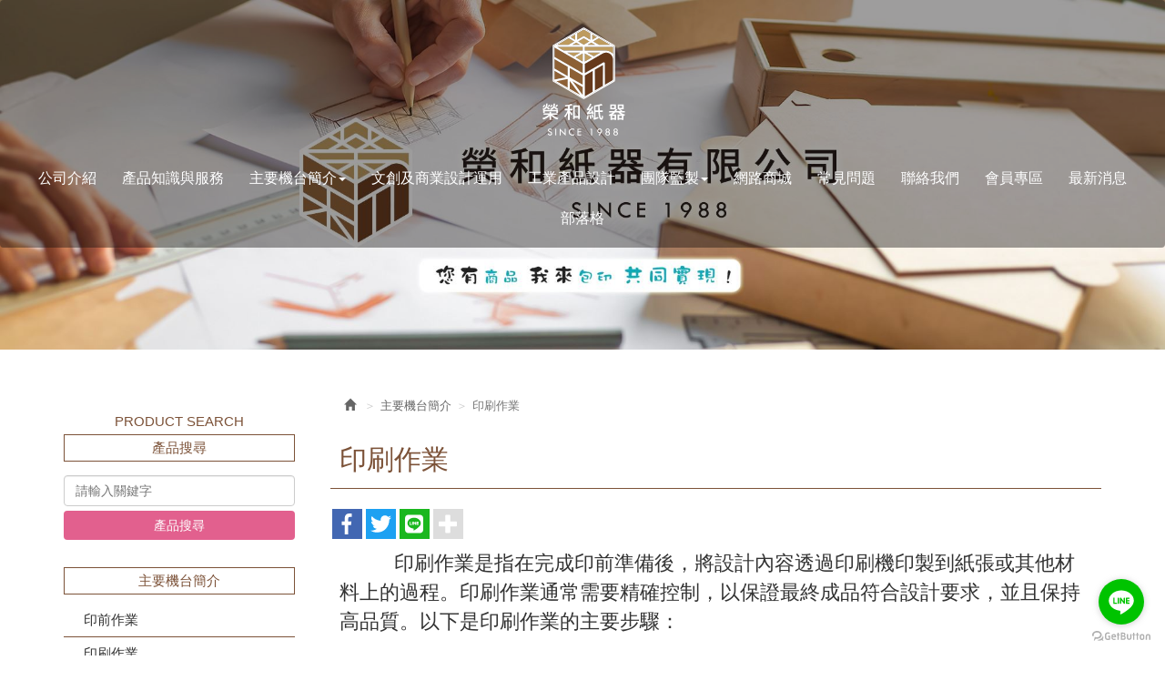

--- FILE ---
content_type: text/html; charset=utf-8
request_url: https://www.zoho01.com/page/about/index.aspx?kind=55&lang=TW
body_size: 18811
content:



<!DOCTYPE html>

<html lang="zh-tw" class="no-js" xmlns="http://www.w3.org/1999/xhtml">
<head id="ctl00_PageHead"><meta http-equiv="Content-Type" content="text/html; charset=utf-8" /><meta http-equiv="X-UA-Compatible" content="IE=edge,chrome=1" /><title>
	印刷作業 紙盒設計 紙箱彩盒  紙箱戰記 內湖紙盒 紙箱保留設計
</title>
<!--uc:eZHeadMeta-->
<!-- Viewport -->
<meta name='viewport' content='width=device-width, initial-scale=1' />
<!-- for Google -->
<meta id="ctl00_eZHeadMeta1_description" name="description" content="
如何選擇新北市紙器公司
新北市紙箱公司價格查詢
新北紙器公司小批量訂單
新北市紙器公司客製流程
新北紙器公司供貨速度
新北紙器公司是否支援印刷？
新北紙器公司樣品申請
新北市紙器公司使用材質
新北紙器公司付款方式
新北市紙器公司運送選擇"></meta>
<meta id="ctl00_eZHeadMeta1_keywords" name="keywords" content="過年l禮盒l訂做紙箱l彩色印刷紙盒|防水印刷|搬家紙箱|汐止紙箱"></meta>
<meta id="ctl00_eZHeadMeta1_author" name="author" content="汐止紙箱 | 快易包材料網|彩盒設計"></meta>
<meta id="ctl00_eZHeadMeta1_copyright" name="copyright" content="Copyrights © 您最專業的紙盒設計生產&lt;汐止紙箱>::::快易包材料網:::: {紙箱生產}(紙盒設計}{彩色印刷} All Rights Reserved"></meta>

<meta name="application-name" content="" />








    <meta property="og:title" content="印刷作業 紙盒設計 紙箱彩盒  紙箱戰記 內湖紙盒 紙箱保留設計" />
    <meta property="og:type" content="article" />
    <meta property="og:image" content="//www.zoho01.com/upload/about/202409301236040.jpg" />
    <meta property="og:url" content="https://www.zoho01.com/page/about/index.aspx?kind=55" />
    <meta property="og:description" content="
如何選擇新北市紙器公司
新北市紙箱公司價格查詢
新北紙器公司小批量訂單
新北市紙器公司客製流程
新北紙器公司供貨速度
新北紙器公司是否支援印刷？
新北紙器公司樣品申請
新北市紙器公司使用材質
新北紙器公司付款方式
新北市紙器公司運送選擇" />

    <meta name="twitter:card" content="summary" />
    <meta name="twitter:title" content="印刷作業 紙盒設計 紙箱彩盒  紙箱戰記 內湖紙盒 紙箱保留設計" />
    <meta name="twitter:description" content="
如何選擇新北市紙器公司
新北市紙箱公司價格查詢
新北紙器公司小批量訂單
新北市紙器公司客製流程
新北紙器公司供貨速度
新北紙器公司是否支援印刷？
新北紙器公司樣品申請
新北市紙器公司使用材質
新北紙器公司付款方式
新北市紙器公司運送選擇" />
    <meta name="twitter:image" content="//www.zoho01.com/upload/about/202409301236040.jpg" />

<link rel="canonical" href="https://www.zoho01.com/page/about/index.aspx?kind=55" />


<!-- 關閉Skype工具列 -->
<meta name="SKYPE_TOOLBAR" content="SKYPE_TOOLBAR_PARSER_COMPATIBLE" />


<meta name="format-detection" content="telephone=no">




<!-- 網站圖示 favicon.ico -->
<!-- generics -->
<link rel="icon" type="image/png" href="https://www.zoho01.com/upload/admin/202011121554391.png" sizes="32x32">
<link rel="icon" type="image/png" href="https://www.zoho01.com/upload/admin/202011121554391.png" sizes="57x57">
<link rel="icon" type="image/png" href="https://www.zoho01.com/upload/admin/202011121554391.png" sizes="76x76">
<link rel="icon" type="image/png" href="https://www.zoho01.com/upload/admin/202011121554391.png" sizes="96x96">
<link rel="icon" type="image/png" href="https://www.zoho01.com/upload/admin/202011121554391.png" sizes="128x128">
<link rel="icon" type="image/png" href="https://www.zoho01.com/upload/admin/202011121554391.png" sizes="228x228">
<!-- Android -->
<link rel="shortcut icon" href="https://www.zoho01.com/upload/admin/202011121554391.png" sizes="196x196">
<!-- iOS -->
<link rel="apple-touch-icon" href="https://www.zoho01.com/app_script/DisplayCut.ashx?file=202011121554391.png&rootDir=upload/admin/&w=310&h=310&bgColor=White" sizes="120x120">
<link rel="apple-touch-icon" href="https://www.zoho01.com/app_script/DisplayCut.ashx?file=202011121554391.png&rootDir=upload/admin/&w=310&h=310&bgColor=White" sizes="152x152">
<link rel="apple-touch-icon" href="https://www.zoho01.com/app_script/DisplayCut.ashx?file=202011121554391.png&rootDir=upload/admin/&w=310&h=310&bgColor=White" sizes="180x180">
<!-- Windows 8 IE 10-->
<meta name="msapplication-TileColor" content="#ffffff">
<meta name="msapplication-TileImage" content="https://www.zoho01.com/upload/admin/202011121554391.png">


<!--uc:eZHeadPageRes-->
<link href="https://fonts.googleapis.com/css2?family=Noto+Sans+TC:wght@100;300;400;500;700;900&display=swap" rel="stylesheet">
<link href="https://fonts.googleapis.com/css2?family=Sen:wght@400;700;800&display=swap" rel="stylesheet">
<link href="https://fonts.googleapis.com/css2?family=Montserrat:ital,wght@0,300;0,400;1,300;1,400&display=swap" rel="stylesheet">

    <link href="/bundles/eZHeadPageRes/styles?v=v4aL3RJN0ACm8-Weorew3g1iUbRc40P49smFVwXwxjQ1" rel="stylesheet"/>

<script src="/bundles/eZHeadPageRes/scripts?v=2DT-MZrrrnmlKTkg1xwUqnbYrHGG3V17eropu59QWb01"></script>

    
<script src="https://www.zoho01.com/js/jquery-match-height-master/dist/jquery.matchHeight-min.js"></script>

<script type="text/javascript">
    $(document).ready(function () {
        setPageBodyClass("lang", "TW");
        setPageBodyClass("kind", "55");
        setPageBodyClass("num", "");

        //check ie
        if ($.browser.msie && $.browser.version <= "8.0") {
            $('body').addClass('is_oldie');
            // please upgrade your browser
        }
        if (Modernizr.touch) {
            $("body").addClass("is_touch");
        }
        //for editor
        $(".editor table.scroll").wrap("<div class='table-responsive'></div>");
        
        $(".editor iframe[src*='youtube']").each(function (e) {
            if (!$(this).hasClass("embed-responsive-item")) {
                var w = ($(this).attr("width")) ? $(this).attr("width") : "",
                    u = (w && w.search(/px|%/) == -1) ? "px" : "";
                $(this)
                    .removeAttr("height")
                    .removeAttr("width")
                    .addClass("embed-responsive-item")
                    .attr("allowfullscreen", "1")
                    .wrap("<div class='youtube_wrap' style='max-width:" + w + u + ";margin:auto;'><div class='embed-responsive embed-responsive-16by9' style='width:100%;'></div></div>");
            }
        });

        $(window).scroll(function (e) {
            var win_h = $(window).scrollTop();
            var win_w = $(window).width();
            var page_w = $(".main_content > .container").width();
            var floating_offset_top = $(".header").height() + $(".main_top").height();
            if (win_h > floating_offset_top) {
                $("#floating").addClass("fixed");
                $(".gotop").addClass("fixed");
            } else {
                $("#floating").removeClass("fixed");
                $(".gotop").removeClass("fixed");
            }
            (win_h > 10) ? $("body").addClass("is_scroll") : $("body").removeClass("is_scroll");

        });

        $('.btn-floating').click(function (e) {
            e.preventDefault();
            $('#floating').toggleClass("open");
        });

        if ($(window).width() < 992 && $('.side1 .collapse').hasClass('in')) {
            $('#side1collapse').collapse('hide');
        }
        //gotop Animate
        $(".gotop").click(function (e) {
            $("html,body").animate({ scrollTop: 0 }, 600);
            return false;
        });
        $('.main .main_content .team .teams').matchHeight();
    });
    //datetimepicker
    var datefield = document.createElement("input");
    datefield.setAttribute("type", "date");
    if (datefield.type != "date") {
        $(function ($) { //on document.ready
            $('input[type=date]').datetimepicker({ format: 'YYYY/MM/DD' });
        });
    }

    // setPageBodyClass
    function setPageBodyClass(para, value) {
        (value) ? $("body").addClass(para + "_" + value) : "";
    }
</script>







<!--uc:eZHeadFinal-->
<script src="/bundles/eZHeadFinal/scripts?v=Yk6fXPeObDaZIxB_maRmaHHDhB1_TtgMoWhkyhzIfzo1"></script>


<!-- Google Tag Manager -->
<script>(function(w,d,s,l,i){w[l]=w[l]||[];w[l].push({'gtm.start':
new Date().getTime(),event:'gtm.js'});var f=d.getElementsByTagName(s)[0],
j=d.createElement(s),dl=l!='dataLayer'?'&l='+l:'';j.async=true;j.src=
'https://www.googletagmanager.com/gtm.js?id='+i+dl;f.parentNode.insertBefore(j,f);
})(window,document,'script','dataLayer','GTM-W5ZVV27');</script>
<!-- End Google Tag Manager -->
<!-- GetButton.io widget -->
<script type="text/javascript">
    (function () {
        var options = {
            line: "https://line.me/R/ti/p/@qng7844b", // Line QR code URL
            call_to_action: "Message us", // Call to action
            button_color: "#FF6550", // Color of button
            position: "right", // Position may be 'right' or 'left'
        };
        var proto = 'https:', host = "getbutton.io", url = proto + '//static.' + host;
        var s = document.createElement('script'); s.type = 'text/javascript'; s.async = true; s.src = url + '/widget-send-button/js/init.js';
        s.onload = function () { WhWidgetSendButton.init(host, proto, options); };
        var x = document.getElementsByTagName('script')[0]; x.parentNode.insertBefore(s, x);
    })();
</script>
<!-- /GetButton.io widget -->

<!-- Google tag (gtag.js) -->
<script async src="https://www.googletagmanager.com/gtag/js?id=G-TF75EP67TX"></script>
<script>
  window.dataLayer = window.dataLayer || [];
  function gtag(){dataLayer.push(arguments);}
  gtag('js', new Date());

  gtag('config', 'G-TF75EP67TX');
</script>




<script src="/App_Script/sweetalert2-9.10.9/dist/sweetalert2.min.js"></script>
    <link href="/App_Script/sweetalert2-9.10.9/dist/sweetalert2.min.css" rel="stylesheet" />
    <script>
        function msgbox(title, icon = '', url = '') {
            Swal.fire({
                icon: icon,
                title: title,
                confirmButtonText: '關閉',
                onClose: () => {
                    if (url != '') {
                        window.location = url;
                    }
                }
            });
        }

        function msgtop(title, icon = 'success') {
            const Toast = Swal.mixin({
                toast: true,
                position: 'top-end',
                showConfirmButton: false,
                timer: 3000,
                heightAuto: false,
                timerProgressBar: true,
                onOpen: (toast) => {
                    toast.addEventListener('mouseenter', Swal.stopTimer)
                    toast.addEventListener('mouseleave', Swal.resumeTimer)
                }
            })

            Toast.fire({
                icon: icon,
                title: title
            })
        }

        var mctmp = '0';
        function msgconfirm(title, btn, icon = 'question') {
            if (mctmp == '0') {
                Swal.fire({
                    title: title,
                    icon: icon,
                    showCancelButton: true,
                    confirmButtonText: '確定',
                    cancelButtonText: '取消'
                }).then((result) => {
                    if (result.value) {
                        mctmp = '1';
                        if ($(btn)[0].hasAttribute('href')) {
                            var href = $(btn).attr('href');
                            window.location.href = href;
                        } else {
                            $(btn).click();
                        }
                    }
                })
                mctmp = '0';
                return false;
            } else {
                mctmp = '0';
                return true;
            }
        }
    </script></head>
<body id="ctl00_PageBody" class="about p01">
    <form name="aspnetForm" method="post" action="./index.aspx?kind=55&amp;lang=TW" id="aspnetForm">
<div>
<input type="hidden" name="__EVENTTARGET" id="__EVENTTARGET" value="" />
<input type="hidden" name="__EVENTARGUMENT" id="__EVENTARGUMENT" value="" />
<input type="hidden" name="__VIEWSTATE" id="__VIEWSTATE" value="/[base64]/Q==" />
</div>

<script type="text/javascript">
//<![CDATA[
var theForm = document.forms['aspnetForm'];
if (!theForm) {
    theForm = document.aspnetForm;
}
function __doPostBack(eventTarget, eventArgument) {
    if (!theForm.onsubmit || (theForm.onsubmit() != false)) {
        theForm.__EVENTTARGET.value = eventTarget;
        theForm.__EVENTARGUMENT.value = eventArgument;
        theForm.submit();
    }
}
//]]>
</script>


<script src="/WebResource.axd?d=WSNc-fi3SoZG0PIA3hjFjGmI0Nh3RCfToRuJC1eeTNTEkUj6mzXKO6nbvnck5Rl08jCu5H1vPJV0rJPr-TRCiBly4eI1&amp;t=638286367360000000" type="text/javascript"></script>


<script src="/ScriptResource.axd?d=60aR0z2cDKRU9J-NY0saxHu3uImAtd0aKD2q7u9b1kWGHenCWdzFKNyK95CLxTo08kejEr1cEovRrTtCZdh3-h-5WrRZjWCEl-Thx2C4qWxKhQERqS2tdqnxMkHHWzOKczhYWA2&amp;t=23c9c237" type="text/javascript"></script>
<script src="/ScriptResource.axd?d=qh8crI_9Sk7qE0pH8MZ1oTUyqVDGmek0El2-dI7c0XgnIT0eW4gzThykFtKtV8auWBGO7xTB_r15VKGuyAnEo7HCQPqNj-hcNDdTi-jpLj0BWJlo9QuTBYpP857h2epBwhQzkg2&amp;t=23c9c237" type="text/javascript"></script>
        <script type="text/javascript">
//<![CDATA[
Sys.WebForms.PageRequestManager._initialize('ctl00$ScriptManager1', 'aspnetForm', [], [], [], 90, 'ctl00');
//]]>
</script>

    <div class="page_wrapper">
        <div class="header">

            <div class="wrp-deco top"></div>
            <div class="header_top">
                

            </div><!-- /.header_top -->
            
            <!-- ↓導覽列↓ -->
            <div class="navbar" role="navigation">
                



<script type="text/javascript">
    $(document).ready(function (e) {
        //yamm3樣式一 liclass: minwidth 讓主選單li 變為static  
        $('.navbar-nav li.minwidth').parents(".dropdown_submenu").addClass("pos_static");
        $('.hover_r_sider').children('ul').addClass("dropdown-menu sub-menu");
        $('ul.dropdown-menu ul.dropdown-menu').parent().addClass('dropdown_submenu');
        //滑動模式
        
        $(function () {
            ($(window).width() > 750) ? ho_visable() : removerhover();
            $(window).resize(function (e) { ($(window).width() > 750) ? ho_visable() : removerhover(); });
        });
        //點選模式
        
    });

    //滑動模式 
    function ho_visable() {
        $('.hover_r_sider').children('ul').addClass("dropdown-menu sub-menu");
        $('.dropdown_submenu .dropdown-toggle').removeAttr("data-toggle");
        $(".dropdown_submenu").hover(
            function () { $(this).addClass("open"); },
            function () { $(this).removeClass("open"); }
        );
    }
    //手機版移除滑動
    function removerhover() {
        $(".dropdown_submenu").off("hover");
        $('.dropdown_submenu .dropdown-toggle').attr("data-toggle", "dropdown");
        $('.hover_r_sider').children('ul').removeClass("dropdown-menu sub-menu");
    }
    //點選模式 取消a連結轉為按鈕
    function trigger() {
        $('.hover_r_sider').children('ul').addClass("dropdown-menu sub-menu");
        $(".dropdown-menu > li.hover_r_sider > a.trigger").attr("data-toggle", "dropdown");
        $('a.trigger').parent('li.hover_r_sider').find('ul').hide();
    }
    //恢復a連結 全部顯示
    function triggeroff() {
        $('.hover_r_sider').children('ul').removeClass("dropdown-menu sub-menu");
        $('li.hover_r_sider a.trigger').parent('li.hover_r_sider').find('ul').show();
        $(".dropdown-menu > li.hover_r_sider > a.trigger").attr("data-toggle", "");
    }
</script>


<div id="ctl00_nav_01_container" class="container-fluid">
	
    <div class="navbar-header" data-aos="fade-right">
        <a id="logo" class="navbar-brand" href="https://www.zoho01.com/index.aspx">
            您最專業的紙盒設計生產<汐止紙箱>::::快易包材料網:::: {紙箱生產}(紙盒設計}{彩色印刷}</a><!-- 網站名稱 or LOGO -->


        <button type="button" class="navbar-toggle menu-button" data-toggle="collapse" data-target=".navbar-collapse">
            <span class="icon-bar"></span><span class="icon-bar"></span><span class="icon-bar"></span>

        </button>

    </div>
    <!-- /.navbar-header -->


    <div class="collapse navbar-collapse" data-aos="fade-left">
        <ul class="nav navbar-nav"> 
            
                    <li id="ctl00_nav_01_Repeater1_ctl00_li" class="dropdown_submenu">
                        <a id="ctl00_nav_01_Repeater1_ctl00_menu" href="index.aspx?kind=3"><span class="title-main">公司介紹</span></a>
                        <input type="hidden" name="ctl00$nav_01$Repeater1$ctl00$page_num" id="ctl00_nav_01_Repeater1_ctl00_page_num" value="1" />
                        
                        
                    </li>
                
                    <li id="ctl00_nav_01_Repeater1_ctl01_li" class="dropdown_submenu">
                        <a id="ctl00_nav_01_Repeater1_ctl01_menu" href="index.aspx?kind=7"><span class="title-main">產品知識與服務</span></a>
                        <input type="hidden" name="ctl00$nav_01$Repeater1$ctl01$page_num" id="ctl00_nav_01_Repeater1_ctl01_page_num" value="7" />
                        
                        
                    </li>
                
                    <li id="ctl00_nav_01_Repeater1_ctl02_li" class="dropdown_submenu b">
                        <a id="ctl00_nav_01_Repeater1_ctl02_menu" class="dropdown-toggle" val="主要機台簡介" href="index.aspx?kind=46"><span class="title-main">主要機台簡介</span><span class='caret'></span></a>
                        <input type="hidden" name="ctl00$nav_01$Repeater1$ctl02$page_num" id="ctl00_nav_01_Repeater1_ctl02_page_num" value="46" />
                        
        <ul class="dropdown-menu dropdown-menu14">
            
    
       <li class="">
            <a id="ctl00_nav_01_Repeater1_ctl02_ext/submenu/sub_page/sub_page.ascx_Repeater2_ctl01_menu" href="index.aspx?kind=48">印前作業</a>
            
        </li>
    
       <li class="">
            <a id="ctl00_nav_01_Repeater1_ctl02_ext/submenu/sub_page/sub_page.ascx_Repeater2_ctl02_menu" href="index.aspx?kind=55">印刷作業</a>
            
        </li>
    
       <li class="">
            <a id="ctl00_nav_01_Repeater1_ctl02_ext/submenu/sub_page/sub_page.ascx_Repeater2_ctl03_menu" href="index.aspx?kind=56">製盒作業</a>
            
        </li>
    
        </ul>
    

                        
                    </li>
                
                    <li id="ctl00_nav_01_Repeater1_ctl03_li" class="dropdown_submenu">
                        <a id="ctl00_nav_01_Repeater1_ctl03_menu" href="index.aspx?kind=9"><span class="title-main">文創及商業設計運用</span></a>
                        <input type="hidden" name="ctl00$nav_01$Repeater1$ctl03$page_num" id="ctl00_nav_01_Repeater1_ctl03_page_num" />
                        
                        
                    </li>
                
                    <li id="ctl00_nav_01_Repeater1_ctl04_li" class="dropdown_submenu">
                        <a id="ctl00_nav_01_Repeater1_ctl04_menu" href="index.aspx?kind=8"><span class="title-main">工業產品設計</span></a>
                        <input type="hidden" name="ctl00$nav_01$Repeater1$ctl04$page_num" id="ctl00_nav_01_Repeater1_ctl04_page_num" value="8" />
                        
                        
                    </li>
                
                    <li id="ctl00_nav_01_Repeater1_ctl05_li" class="dropdown_submenu">
                        <a id="ctl00_nav_01_Repeater1_ctl05_menu" class="dropdown-toggle" val="團隊監製" href="index.aspx?kind=49"><span class="title-main">團隊監製</span><span class='caret'></span></a>
                        <input type="hidden" name="ctl00$nav_01$Repeater1$ctl05$page_num" id="ctl00_nav_01_Repeater1_ctl05_page_num" value="49" />
                        
        <ul class="dropdown-menu dropdown-menu15">
            
    
       <li class="">
            <a id="ctl00_nav_01_Repeater1_ctl05_ext/submenu/sub_page/sub_page.ascx_Repeater2_ctl01_menu" href="index.aspx?kind=50">後加工製作群</a>
            
        </li>
    
       <li class="">
            <a id="ctl00_nav_01_Repeater1_ctl05_ext/submenu/sub_page/sub_page.ascx_Repeater2_ctl02_menu" href="index.aspx?kind=57">數一數二的業務規劃大師</a>
            
        </li>
    
       <li class="">
            <a id="ctl00_nav_01_Repeater1_ctl05_ext/submenu/sub_page/sub_page.ascx_Repeater2_ctl03_menu" href="index.aspx?kind=58">視覺美學工作者</a>
            
        </li>
    
       <li class="">
            <a id="ctl00_nav_01_Repeater1_ctl05_ext/submenu/sub_page/sub_page.ascx_Repeater2_ctl04_menu" href="index.aspx?kind=59">製圖無上限的圖案製作群</a>
            
        </li>
    
       <li class="">
            <a id="ctl00_nav_01_Repeater1_ctl05_ext/submenu/sub_page/sub_page.ascx_Repeater2_ctl05_menu" href="index.aspx?kind=60">仔細品管後勤大姐頭</a>
            
        </li>
    
        </ul>
    

                        
                    </li>
                
                    <li id="ctl00_nav_01_Repeater1_ctl06_li" class="dropdown_submenu">
                        <a id="ctl00_nav_01_Repeater1_ctl06_menu" href="../product/index.aspx"><span class="title-main">網路商城</span></a>
                        <input type="hidden" name="ctl00$nav_01$Repeater1$ctl06$page_num" id="ctl00_nav_01_Repeater1_ctl06_page_num" />
                        
                        
                    </li>
                
                    <li id="ctl00_nav_01_Repeater1_ctl07_li" class="dropdown_submenu">
                        <a id="ctl00_nav_01_Repeater1_ctl07_menu" href="https://www.zoho01.com/page/news/index.aspx?root=13"><span class="title-main">常見問題</span></a>
                        <input type="hidden" name="ctl00$nav_01$Repeater1$ctl07$page_num" id="ctl00_nav_01_Repeater1_ctl07_page_num" value="7" />
                        
                        
                    </li>
                
                    <li id="ctl00_nav_01_Repeater1_ctl08_li" class="dropdown_submenu">
                        <a id="ctl00_nav_01_Repeater1_ctl08_menu" href="../contact/index.aspx"><span class="title-main">聯絡我們</span></a>
                        <input type="hidden" name="ctl00$nav_01$Repeater1$ctl08$page_num" id="ctl00_nav_01_Repeater1_ctl08_page_num" />
                        
                        
                    </li>
                
                    <li id="ctl00_nav_01_Repeater1_ctl09_li" class="dropdown_submenu">
                        <a id="ctl00_nav_01_Repeater1_ctl09_menu" href="../member/index.aspx"><span class="title-main">會員專區</span></a>
                        <input type="hidden" name="ctl00$nav_01$Repeater1$ctl09$page_num" id="ctl00_nav_01_Repeater1_ctl09_page_num" />
                        
                        
                    </li>
                
                    <li id="ctl00_nav_01_Repeater1_ctl10_li" class="dropdown_submenu">
                        <a id="ctl00_nav_01_Repeater1_ctl10_menu" href="https://www.zoho01.com/page/news/index.aspx"><span class="title-main">最新消息</span></a>
                        <input type="hidden" name="ctl00$nav_01$Repeater1$ctl10$page_num" id="ctl00_nav_01_Repeater1_ctl10_page_num" />
                        
                        
                    </li>
                
                    <li id="ctl00_nav_01_Repeater1_ctl11_li" class="dropdown_submenu">
                        <a id="ctl00_nav_01_Repeater1_ctl11_menu" href="https://blog.zoho01.com/" target="_blank"><span class="title-main">部落格</span></a>
                        <input type="hidden" name="ctl00$nav_01$Repeater1$ctl11$page_num" id="ctl00_nav_01_Repeater1_ctl11_page_num" />
                        
                        
                    </li>
                
        </ul>

        <div class="nav_btn_group">
        <!-- Small button group -->
        <div id="ctl00_nav_01_nationPanel" class="btn-group lang">
		
            <button class="btn btn-default btn-xs dropdown-toggle" type="button" data-toggle="dropdown" aria-expanded="false">
                繁體中文<span class="caret"></span>
            </button>
            <ul class="dropdown-menu" role="menu">
                
                        <li>
                            <a id="ctl00_nav_01_nationRepeater_ctl00_languageLink" href="/index.aspx?lang=US">English</a></li>
                    

            </ul>
        
	</div>

       <ul class="sub-nav list-inline">
                <li id="ctl00_nav_01_b2" class="b2">
                    <a id="ctl00_nav_01_Mail" href="mailto:c26414567@yahoo.com.tw" target="_blank">Mail</a>
                </li>
                <li id="ctl00_nav_01_Community_icon_f" class="icon_f">
                    <a id="ctl00_nav_01_Community_Facebook" href="https://www.facebook.com/designbox01/" target="_blank">Facebook</a>
                </li>
                 
                 
                 
                 
           <li id="ctl00_nav_01_Community_icon_l" class="icon_l">
                        <a id="ctl00_nav_01_Community_Line" href="https://line.me/R/ti/p/@qng7844b" target="_blank">Line</a></li>
            </ul>
            </div>
    </div>
    <!-- /.nav-collapse -->

</div>
<!-- /.container -->

            </div><!-- /.navbar -->
            <!-- ↑導覽列↑ -->

            <!-- ↓Banner↓ -->
            <div id="ctl00_banner" class="banner">
                
    
<!--uc:banner-->
<!-- bxslider -->

<script>
    $(document).ready(function () {
        

        if ($(".banner .bxslider .bannerImgBox > .item").length > 1) {
            $('.banner .bxslider .bannerImgBox').slick({
                dots: false,
                infinite: true,
                autoplay: true,
                autoplaySpeed:  2000,
                fade: false,
                arrows: true,
            });
        } else {
            $('.banner .bxslider .bannerImgBox').addClass("oneMode");
        }


        


    });
</script>
<div class="container-fluid ">
    <div class="wrp_frame border-LT"></div>
    <div class="wrp_frame border-CT"></div>
    <div class="wrp_frame border-RT"></div>
    <div class="wrp_frame border-LM"></div>
    <div class="wrp_frame border-RM"></div>
    <div class="wrp_frame border-LB"></div>
    <div class="wrp_frame border-CB"></div>
    <div class="wrp_frame border-RB"></div>
    <div class="bxslider bannerList">

          
        <!-- 如果要將banner 改回背景圖，class 加 banner_mob_bg，例如：<div class="bannerImgBox banner_mob_bg"> -->
        <div class="bannerImgBox">
            
                    <div id="ctl00_banner_holder_banner_bannerRepeater_ctl00_bannerItem" class="item" style="background-image:url(&#39;/upload/banner/202502131107190.jpg&#39;);">
                        <a id="ctl00_banner_holder_banner_bannerRepeater_ctl00_bannerlink"><img id="ctl00_banner_holder_banner_bannerRepeater_ctl00_bannerImgBig" class="img_big" alt="" src="../../upload/banner/202502131107190.jpg" style="border-width:0px;" /><img id="ctl00_banner_holder_banner_bannerRepeater_ctl00_bannerImgSmall" class="img_small" alt="" src="../../upload/banner/202502131107191.jpg" style="border-width:0px;" /></a>
                    </div>
                
        </div>
        <!-- /.bannerImgBox -->
        

    </div>
</div>

 

            </div><!-- /.banner -->
            <!-- ↑Banner↑ -->
    
            <div class="header_ex">
                

            </div><!-- /.header_ex -->

            <div class="wrp-deco bottom"></div>
            <div class="wrp-deco avatar"></div>
        </div><!-- /.header -->

        <div class="main">

            <div class="main_top">
                

            </div><!-- /.main_top -->
            
            <div class="main_content">
                <div class="container">
                    <div class="row">
                        <div id="ctl00_side1" class="side side1 col-lg-3 col-md-3 col-sm-12 col-xs-12">
                            <div class="wrp-deco top"></div>
                            <button type="button" class="btn side-toggle collapsed" data-toggle="collapse" data-target="#side1collapse" aria-expanded="false" aria-controls="side1collapse">
                                <span class="glyphicon glyphicon-list" aria-hidden="true"></span> 次選單
                                <span class="toggle-icon">
                                    <span class="glyphicon glyphicon-chevron-down"></span>
                                    <span class="glyphicon glyphicon-chevron-up"></span>
                                </span>
                            </button>
                            <div class="collapse" id="side1collapse">
                                
        	                    

                                

<!--uc:wid_search-->
<div id="ctl00_ext/widgets/search/search.ascx_side1_bottom_widgets_Panel1" class="wid wid-search" onkeypress="javascript:return WebForm_FireDefaultButton(event, &#39;ctl00_ext/widgets/search/search.ascx_side1_bottom_widgets_searchButton&#39;)">
	
    <div class="h3">
        <span class="txt-en">PRODUCT SEARCH</span><span class="txt-tw">產品搜尋</span>
    </div>
    <div class="form-inline">
        <div class="form-group w1 hide">
            <select name="ctl00$ext/widgets/search/search.ascx_side1_bottom_widgets$kind" id="ctl00_ext/widgets/search/search.ascx_side1_bottom_widgets_kind" class="form-control">
		<option value="">分類列表</option>

	</select>
        </div>
        <div class="form-group w2">
            <input name="ctl00$ext/widgets/search/search.ascx_side1_bottom_widgets$kw" type="text" id="ctl00_ext/widgets/search/search.ascx_side1_bottom_widgets_kw" class="form-control" placeholder="請輸入關鍵字" />
            <a id="ctl00_ext/widgets/search/search.ascx_side1_bottom_widgets_searchButton" class="btn btn-primary" href="javascript:__doPostBack(&#39;ctl00$ext/widgets/search/search.ascx_side1_bottom_widgets$searchButton&#39;,&#39;&#39;)"><span class="txt-en">PRODUCT SEARCH</span><span class="txt-tw">產品搜尋</span></a>
        </div>
    </div>


</div>


<!--uc:wid_cat_about-->
<div class="wid wid-about">
    <div class="h3">
        <span class="txt-tw">主要機台簡介</span>
        <button type="button" class="btn side-toggle">
            <span class="glyphicon glyphicon-chevron-down"></span>
            <span class="glyphicon glyphicon-chevron-up"></span>
        </button>
    </div>
    <ul class="nav">
        
                <li>
                       <a id="ctl00_ext/widgets/cat_about/cat_about.ascx_side1_bottom_widgets_Repeater1_ctl00_about" href="https://www.zoho01.com/page/about/index.aspx?kind=48">印前作業</a>
                    

                </li>
            
                <li>
                       <a id="ctl00_ext/widgets/cat_about/cat_about.ascx_side1_bottom_widgets_Repeater1_ctl01_about" href="https://www.zoho01.com/page/about/index.aspx?kind=55">印刷作業</a>
                    
                            <ul>
                        
                            </ul>
                   
                        

                </li>
            
                <li>
                       <a id="ctl00_ext/widgets/cat_about/cat_about.ascx_side1_bottom_widgets_Repeater1_ctl02_about" href="https://www.zoho01.com/page/about/index.aspx?kind=56">製盒作業</a>
                    

                </li>
            

    </ul>

</div>

                            </div><!-- /.collapse -->
                            <div class="wrp-deco bottom"></div>                    
                        </div><!-- /.side1 -->
                        
                        <div id="ctl00_content" class="content col-lg-9 col-md-9 col-sm-12 col-xs-12">
                            
    <ol class="breadcrumb hidden-xs">
        <li><a href="https://www.zoho01.com/index.aspx"><span class="glyphicon glyphicon-home" aria-hidden="true"></span></a></li>
        <li><a href="index.aspx?kind=46">主要機台簡介</a></li><li class="active">印刷作業</li>
    </ol>

    <h1 class="h1">
        印刷作業</h1>
    

<!-- UC:eZShareBar -->
<div class="eZShareBar">
    <div class="shareList hidden-print">
        <a class="fb item" href="javascript:shareTo('fb')"><i class="fab fa-facebook-f"></i></a>
        <a class="twitter item" href="javascript:shareTo('twitter')"><i class="fab fa-twitter"></i></a>
        <a class="line item" href="javascript:shareTo('line')"><i class="fab fa-line"></i></a>
        <a class="mial item isToggle" href="javascript:shareTo('mial')"><i class="fas fa-envelope"></i></a>
        
        <button class="link item isToggle" type="button" data-clipboard-text="https://www.zoho01.com/page/about/index.aspx?kind=55&lang=TW"><i class="fas fa-link"></i></button>
        <a class="add item" href="javascript:toggle()">
            <i class="fas fa-plus icona"></i>
            <i class="fas fa-minus iconm"></i>
        </a>
    </div>
</div>

<style>
    .eZShareBar .shareList {
        display: flex;
        flex-wrap: wrap;
    }

    .eZShareBar .item {
        width: 33px;
        height: 33px;
        background: #ddd;
        font-size: 23px;
        color: #fff;
        border: none;
        outline: none;
        box-shadow: none;
        margin: 2px;
        display: flex;
        justify-content: center;
        align-items: center;
    }

    .eZShareBar .item.add.open .iconm,
    .eZShareBar .item.add .icona{
        display:block;
    }
    .eZShareBar .item.add.open .icona,
    .eZShareBar .item.add .iconm{
        display:none;
    }

    .eZShareBar .item:hover {
        opacity: 0.8;
    }

    .eZShareBar .item.isToggle {
        display: none;
    }

    .eZShareBar .item.isToggle.open {
        display: flex;
    }

    .eZShareBar .item.fb {
        background: #4267b2;
    }

    .eZShareBar .item.twitter {
        background: #1da1f2;
    }

    .eZShareBar .item.line {
        background: #1bb71f;
    }

    .eZShareBar .item.pinterest {
        background: #bd081c;
    }

    .eZShareBar .item.mial {
        background: #666;
    }

    .eZShareBar .item.print {
        background: #444;
    }

    .eZShareBar .item.link {
        background: #555;
    }
</style>

<script src="https://www.zoho01.com/js/clipboard.js-master/dist/clipboard.min.js"></script>
<script>
    var thisUrl = "https://www.zoho01.com/page/about/index.aspx?kind=55&lang=TW";
    var windowSize = "height=500,width=600"
    var thisTitle = document.title;

    var clipboard = new Clipboard('.eZShareBar .link');
    clipboard.on('success', function (e) {
        alert("Copy: " + e.text);
        e.clearSelection();
    });

    function shareTo(target) {
        switch (target) {
            case "fb":
                window.open('http://www.facebook.com/share.php?u='.concat(encodeURIComponent(thisUrl)), '', config = windowSize);
                break;
            case "twitter":
                window.open('http://twitter.com/home/?status='.concat(encodeURIComponent(document.title)).concat(' ').concat(encodeURIComponent(thisUrl)), '', config = windowSize);
                break;
            case "line":
                //window.open('https://lineit.line.me/share/ui?url='.concat(encodeURIComponent(document.title)).concat(' ').concat(encodeURIComponent(thisUrl)), '', config = windowSize);
                window.open('https://lineit.line.me/share/ui?url=' + encodeURIComponent(thisUrl) + '&text=' + encodeURIComponent(document.title), '_blank', config = windowSize);
                break;
            case "mial":
                window.location = "mailto:?subject=" + thisTitle + "&body=" + thisTitle + thisUrl, '', config = windowSize;
                break;
            case "print":
                window.print();
                break;
        }
    }

    function toggle() {
        $(".eZShareBar .isToggle").toggleClass("open");
        $(".eZShareBar .item.add").toggleClass("open");
    }
</script>


    <div class="txt editor">
        <p><span style="font-size:22px;">&nbsp; &nbsp; &nbsp; &nbsp; &nbsp; 印刷作業是指在完成印前準備後，將設計內容透過印刷機印製到紙張或其他材料上的過程。印刷作業通常需要精確控制，以保證最終成品符合設計要求，並且保持高品質。以下是印刷作業的主要步驟：</span></p>

<h3><span style="font-size:22px;">印刷作業的主要步驟：</span></h3>

<ol>
	<li>
	<p><span style="font-size:22px;"><strong>印版安裝</strong></span></p>

	<ul>
		<li><span style="font-size:22px;">在正式開始印刷之前，根據印前作業製作的印版被安裝到印刷機上。不同的印刷方式（如膠印、數位印刷、凹版印刷等）使用不同的印版。</span></li>
	</ul>
	</li>
	<li>
	<p><span style="font-size:22px;"><strong>上墨</strong></span></p>

	<ul>
		<li><span style="font-size:22px;">印刷機需要根據設計的顏色，將正確的油墨加到機器的墨槽中。印刷時，油墨會被轉移到印版上，再由印版轉移到紙張或其他材料上。</span></li>
	</ul>
	</li>
	<li>
	<p><span style="font-size:22px;"><strong>對版與對位</strong></span></p>

	<ul>
		<li><span style="font-size:22px;">印刷工人需要對印刷機進行校準，確保每一個顏色都準確地對齊，以避免出現偏色或模糊的問題，尤其是在多色印刷中，這一步尤為重要。</span></li>
	</ul>
	</li>
	<li>
	<p><span style="font-size:22px;"><strong>試印</strong></span></p>

	<ul>
		<li><span style="font-size:22px;">在大批量印刷之前，進行試印來檢查印刷效果。這一步驟可以確保顏色準確、圖像清晰、文字無誤。</span></li>
	</ul>
	</li>
	<li>
	<p><span style="font-size:22px;"><strong>正式印刷</strong></span></p>

	<ul>
		<li><span style="font-size:22px;">當試印結果滿意後，開始正式的大批量印刷。印刷速度取決於機器的種類和紙張的質量，通常每分鐘可以印製數百到數千張紙。</span></li>
	</ul>
	</li>
	<li>
	<p><span style="font-size:22px;"><strong>品質檢查</strong></span></p>

	<ul>
		<li><span style="font-size:22px;">印刷過程中，印刷工人會不時抽取成品進行檢查，以確保質量穩定。檢查包括顏色的均勻性、紙張質量、印刷的清晰度等。</span></li>
	</ul>
	</li>
	<li>
	<p><span style="font-size:22px;"><strong>後加工</strong></span></p>

	<ul>
		<li><span style="font-size:22px;">印刷完成後，可能還需要進行後加工步驟，如覆膜、壓紋、裁切、折疊或裝訂，以製作出最終成品。</span></li>
	</ul>
	</li>
</ol>

<p><span style="font-size:22px;">印刷作業的質量與效率直接影響最終產品的外觀和功能，因此每個步驟都需要仔細控制。<br />
<br />
<br />
<img alt="" src="https://www.zoho01.com/upload/web/cardboardmarket/%e5%8d%b0%e5%88%b7%e4%bd%9c%e6%a5%ad.jpg" /></span></p>

    </div>

                             
                        </div><!-- /.content -->

                        <div id="ctl00_side2" class="side side2 hidden-lg hidden-md hidden-sm hidden-xs">
                            <div class="wrp-deco top"></div>
                            
                            
        	                

                            <div class="wrp-deco bottom"></div>
                        </div><!-- /.side2 -->
                    </div><!-- /.row -->
                    <div id="floating" class="isFixed"> 
                        
<!--uc:floating-->
<a href="#" class="btn-floating"><span class="icon icon-arrow"></span></a>
<ul class="list-unstyled">
    <li class="cart"><a href="https://www.zoho01.com/page/cart/index.aspx"><i class="icon fas fa-shopping-cart"></i>購物車<span id="ctl00__floating_shopCount" class="num">0</span></a></li>
    <li class="member">
        <a id="ctl00__floating_floatingLink02a" href="../member/login.aspx"><i class="icon fas fa-user"></i>會員登入</a>
        
    </li>
    <li class="help"><a href="https://www.zoho01.com/page/cart/help.aspx"><i class="icon fas fa-question-circle"></i>購物須知</a></li>
    <li id="ctl00__floating_fbLinkWarp" class="fb"><a href="https://www.facebook.com/designbox01/" id="ctl00__floating_fbLink" target="_blank"><i class="icon fab fa-facebook-square"></i>Facebook</a></li>
<li class="gotop"><a href="#"><i class="fa-solid fa-angle-up icon fas"></i>移至最頂</a></li>
</ul>

<script>
    function shopCountAddOne() {
        $('#floating span.num').text(parseInt($('#floating span.num').text()) + 1);
    }

    function pushFixedHeight(t) {
        var winW = $(window).width(),
            pushH = t.outerHeight();
        if ($(window).width() <= 768) {
            $("body").css("padding-bottom", pushH);
        } else {
            $("body").css("padding-bottom", 0);
        }
    }


    $(window).load(function(){
        var fixedBox = $("#floating.isFixed");
        if (fixedBox.length > 0) {
            pushFixedHeight(fixedBox);
            $(window).resize(function () {
                pushFixedHeight(fixedBox);
            });
        }
    });


</script>

                    </div><!-- /#floating -->
                    <div class="clearfix"><!--計算.main的背景高度用--></div>
                </div><!-- /.container -->
            </div><!-- /.main_content -->

            <div class="main_ex">
                

                
            </div><!-- /.main_ex -->
            
        </div><!-- /.main -->
        
        <div class="footer" data-aos="fade-down">
            <div class="wrp-deco top"></div>
            
            <div class="footer_top">
                <!-- footer_top的固定內容 -->
                
<!--uc:sitemap-->
<div class="sitemap">
    <ul class="list-inline">
        
                <li id="ctl00_sitemap_Repeater1_ctl00_li" class="b1"><a id="ctl00_sitemap_Repeater1_ctl00_menu" href="../contact/index.aspx"><span class="txt-tw">聯絡我們</span></a></li>
            
                <li>|</li>
            
                <li id="ctl00_sitemap_Repeater1_ctl02_li" class="b2"><a id="ctl00_sitemap_Repeater1_ctl02_menu" href="https://www.zoho01.com/page/news/index.aspx"><span class="txt-tw">最新消息</span></a></li>
                   
    </ul>
</div>

                

            </div><!-- /.footer_top -->
            
            <div class="footer_content">
                

<!--uc:footer-->
<div class="container">
    <div class="copyright">Copyright &copy; <b></b> All Rights Reserved.</div><!-- /.copyright -->

    <div class="siteinfo">
        
        <ul class="list-inline">
            <li id="ctl00_footer_01_com_tel_li" class="tel">
                <img src="https://demo2.eztrust.tw/zoho01/upload/web/tel.svg" class="icon"/><label>電話</label><a id="ctl00_footer_01_com_tel" href="tel:02-2643-3333">02-2643-3333</a>
            </li>
            <li id="ctl00_footer_01_com_fax_li" class="fax">
                 <img src="https://demo2.eztrust.tw/zoho01/upload/web/fax.svg" class="icon" /><label>傳真</label><a id="ctl00_footer_01_com_fax" href="fax:02-2641-1288">02-2641-1288</a>
            </li>
            <li id="ctl00_footer_01_com_mail_li" class="mail">
                 <img src="https://demo2.eztrust.tw/zoho01/upload/web/mail.svg" class="icon" /><label>Mail</label><a id="ctl00_footer_01_com_mail" href="mailto:c26414567@yahoo.com.tw">c26414567@yahoo.com.tw</a>
            </li>
        </ul>           
    </div><!-- /.siteinfo -->
    <div class="siteinfo">
        <ul class="list-inline">
            <li id="ctl00_footer_01_com_address_li" class="add">
                <img src="https://demo2.eztrust.tw/zoho01/upload/web/map.png" class="icon" /><label>地址</label><a id="ctl00_footer_01_com_address" href="https://www.google.com/maps?q=新北市汐止區長江街13巷15弄6號 (彩色紙箱工廠 門口方便好停車)">新北市汐止區長江街13巷15弄6號 (彩色紙箱工廠 門口方便好停車)</a>
            </li>
            <li id="ctl00_footer_01_com_bstime_li" class="bstime">
                <img src="https://demo2.eztrust.tw/zoho01/upload/web/time.svg" class="icon" />
                {紙箱製作}早上八點到下午五點 & 周六,日不開放＆門口好停車＆汐止長江街倉庫取貨＆紙箱工廠預約參訪
            </li>
        </ul>
    </div>
    
</div><!-- /.container -->


<!-- Google Tag Manager (noscript) -->
<noscript><iframe src="https://www.googletagmanager.com/ns.html?id=GTM-W5ZVV27"
height="0" width="0" style="display:none;visibility:hidden"></iframe></noscript>
<!-- End Google Tag Manager (noscript) -->
            </div><!-- /.footer_content -->

            <div class="wrp-deco bottom"></div>
        </div><!-- /.footer -->
    </div><!-- /.page_wrapper -->
    
<div>

	<input type="hidden" name="__VIEWSTATEGENERATOR" id="__VIEWSTATEGENERATOR" value="03286F75" />
	<input type="hidden" name="__EVENTVALIDATION" id="__EVENTVALIDATION" value="/wEdABBrpVuBnb2UOZ0k0cIcIx+FuGB1nf7ugUUPECcOA/J+kapPU2dN5AlccPda7OkwB4zciQYzSO26PdbXX4ZFwRfZ46CHhstThmWCGIar2g5MY4BTm4l8czHBv4fYqHddDJYurlmlxD3vDzukN8SE91Kh1AUrHZtlG/MMLi8C281z/SSF1NNK8lbWPaZn2qwO+/VKO/zIcj7SHFnvuCuZJaG+jcQXCp0qFnfKWM7PIZIB33TOMQQuH7J6zm9YCZ8GjR6wgrTG/MCcKU/7xEVzMNc/S/SvpJ6IWN6+CaD/YrXq+u/jxYQ9KDyCTSpeOaJXFRLp5fdvHogdPmqb5sjwqfoDz3eExr9WbefDf0v0JfLsqPhkRVs=" />
</div></form>
</body>
</html>

--- FILE ---
content_type: text/css; charset=utf-8
request_url: https://www.zoho01.com/bundles/eZHeadPageRes/styles?v=v4aL3RJN0ACm8-Weorew3g1iUbRc40P49smFVwXwxjQ1
body_size: 63482
content:
/* Minification failed. Returning unminified contents.
(367,23): run-time error CSS1046: Expect comma, found '159'
(367,30): run-time error CSS1046: Expect comma, found ')'
 */
@charset "UTF-8";
@import "/css/contentbuilder/ionicons/css/ionicons.css";
/*!
 * Bootstrap v3.2.0 (http://getbootstrap.com)
 * Copyright 2011-2014 Twitter, Inc.
 * Licensed under MIT (https://github.com/twbs/bootstrap/blob/master/LICENSE)
 *//*! normalize.css v3.0.1 | MIT License | git.io/normalize */html{font-family:sans-serif;-webkit-text-size-adjust:100%;-ms-text-size-adjust:100%}body{margin:0}article,aside,details,figcaption,figure,footer,header,hgroup,main,nav,section,summary{display:block}audio,canvas,progress,video{display:inline-block;vertical-align:baseline}audio:not([controls]){display:none;height:0}[hidden],template{display:none}a{background:0 0}a:active,a:hover{outline:0}abbr[title]{border-bottom:1px dotted}b,strong{font-weight:700}dfn{font-style:italic}h1{margin:.67em 0;font-size:2em}mark{color:#000;background:#ff0}small{font-size:80%}sub,sup{position:relative;font-size:75%;line-height:0;vertical-align:baseline}sup{top:-.5em}sub{bottom:-.25em}img{border:0}svg:not(:root){overflow:hidden}figure{margin:1em 40px}hr{height:0;-webkit-box-sizing:content-box;-moz-box-sizing:content-box;box-sizing:content-box}pre{overflow:auto}code,kbd,pre,samp{font-family:monospace,monospace;font-size:1em}button,input,optgroup,select,textarea{margin:0;font:inherit;color:inherit}button{overflow:visible}button,select{text-transform:none}button,html input[type=button],input[type=reset],input[type=submit]{-webkit-appearance:button;cursor:pointer}button[disabled],html input[disabled]{cursor:default}button::-moz-focus-inner,input::-moz-focus-inner{padding:0;border:0}input{line-height:normal}input[type=checkbox],input[type=radio]{-webkit-box-sizing:border-box;-moz-box-sizing:border-box;box-sizing:border-box;padding:0}input[type=number]::-webkit-inner-spin-button,input[type=number]::-webkit-outer-spin-button{height:auto}input[type=search]{-webkit-box-sizing:content-box;-moz-box-sizing:content-box;box-sizing:content-box;-webkit-appearance:textfield}input[type=search]::-webkit-search-cancel-button,input[type=search]::-webkit-search-decoration{-webkit-appearance:none}fieldset{padding:.35em .625em .75em;margin:0 2px;border:1px solid silver}legend{padding:0;border:0}textarea{overflow:auto}optgroup{font-weight:700}table{border-spacing:0;border-collapse:collapse}td,th{padding:0}@media print{*{color:#000!important;text-shadow:none!important;background:transparent!important;-webkit-box-shadow:none!important;box-shadow:none!important}a,a:visited{text-decoration:underline}a[href]:after{content:" (" attr(href) ")"}abbr[title]:after{content:" (" attr(title) ")"}a[href^="javascript:"]:after,a[href^="#"]:after{content:""}pre,blockquote{border:1px solid #999;page-break-inside:avoid}thead{display:table-header-group}tr,img{page-break-inside:avoid}img{max-width:100%!important}p,h2,h3{orphans:3;widows:3}h2,h3{page-break-after:avoid}select{background:#fff!important}.navbar{display:none}.table td,.table th{background-color:#fff!important}.btn>.caret,.dropup>.btn>.caret{border-top-color:#000!important}.label{border:1px solid #000}.table{border-collapse:collapse!important}.table-bordered th,.table-bordered td{border:1px solid #ddd!important}}@font-face{font-family:'Glyphicons Halflings';src:url(/js/bootstrap-3.2.0-dist/fonts/glyphicons-halflings-regular.eot);src:url(/js/bootstrap-3.2.0-dist/fonts/glyphicons-halflings-regular.eot?#iefix) format('embedded-opentype'),url(/js/bootstrap-3.2.0-dist/fonts/glyphicons-halflings-regular.woff) format('woff'),url(/js/bootstrap-3.2.0-dist/fonts/glyphicons-halflings-regular.ttf) format('truetype'),url(/js/bootstrap-3.2.0-dist/fonts/glyphicons-halflings-regular.svg#glyphicons_halflingsregular) format('svg')}.glyphicon{position:relative;top:1px;display:inline-block;font-family:'Glyphicons Halflings';font-style:normal;font-weight:400;line-height:1;-webkit-font-smoothing:antialiased;-moz-osx-font-smoothing:grayscale}.glyphicon-asterisk:before{content:"\2a"}.glyphicon-plus:before{content:"\2b"}.glyphicon-euro:before{content:"\20ac"}.glyphicon-minus:before{content:"\2212"}.glyphicon-cloud:before{content:"\2601"}.glyphicon-envelope:before{content:"\2709"}.glyphicon-pencil:before{content:"\270f"}.glyphicon-glass:before{content:"\e001"}.glyphicon-music:before{content:"\e002"}.glyphicon-search:before{content:"\e003"}.glyphicon-heart:before{content:"\e005"}.glyphicon-star:before{content:"\e006"}.glyphicon-star-empty:before{content:"\e007"}.glyphicon-user:before{content:"\e008"}.glyphicon-film:before{content:"\e009"}.glyphicon-th-large:before{content:"\e010"}.glyphicon-th:before{content:"\e011"}.glyphicon-th-list:before{content:"\e012"}.glyphicon-ok:before{content:"\e013"}.glyphicon-remove:before{content:"\e014"}.glyphicon-zoom-in:before{content:"\e015"}.glyphicon-zoom-out:before{content:"\e016"}.glyphicon-off:before{content:"\e017"}.glyphicon-signal:before{content:"\e018"}.glyphicon-cog:before{content:"\e019"}.glyphicon-trash:before{content:"\e020"}.glyphicon-home:before{content:"\e021"}.glyphicon-file:before{content:"\e022"}.glyphicon-time:before{content:"\e023"}.glyphicon-road:before{content:"\e024"}.glyphicon-download-alt:before{content:"\e025"}.glyphicon-download:before{content:"\e026"}.glyphicon-upload:before{content:"\e027"}.glyphicon-inbox:before{content:"\e028"}.glyphicon-play-circle:before{content:"\e029"}.glyphicon-repeat:before{content:"\e030"}.glyphicon-refresh:before{content:"\e031"}.glyphicon-list-alt:before{content:"\e032"}.glyphicon-lock:before{content:"\e033"}.glyphicon-flag:before{content:"\e034"}.glyphicon-headphones:before{content:"\e035"}.glyphicon-volume-off:before{content:"\e036"}.glyphicon-volume-down:before{content:"\e037"}.glyphicon-volume-up:before{content:"\e038"}.glyphicon-qrcode:before{content:"\e039"}.glyphicon-barcode:before{content:"\e040"}.glyphicon-tag:before{content:"\e041"}.glyphicon-tags:before{content:"\e042"}.glyphicon-book:before{content:"\e043"}.glyphicon-bookmark:before{content:"\e044"}.glyphicon-print:before{content:"\e045"}.glyphicon-camera:before{content:"\e046"}.glyphicon-font:before{content:"\e047"}.glyphicon-bold:before{content:"\e048"}.glyphicon-italic:before{content:"\e049"}.glyphicon-text-height:before{content:"\e050"}.glyphicon-text-width:before{content:"\e051"}.glyphicon-align-left:before{content:"\e052"}.glyphicon-align-center:before{content:"\e053"}.glyphicon-align-right:before{content:"\e054"}.glyphicon-align-justify:before{content:"\e055"}.glyphicon-list:before{content:"\e056"}.glyphicon-indent-left:before{content:"\e057"}.glyphicon-indent-right:before{content:"\e058"}.glyphicon-facetime-video:before{content:"\e059"}.glyphicon-picture:before{content:"\e060"}.glyphicon-map-marker:before{content:"\e062"}.glyphicon-adjust:before{content:"\e063"}.glyphicon-tint:before{content:"\e064"}.glyphicon-edit:before{content:"\e065"}.glyphicon-share:before{content:"\e066"}.glyphicon-check:before{content:"\e067"}.glyphicon-move:before{content:"\e068"}.glyphicon-step-backward:before{content:"\e069"}.glyphicon-fast-backward:before{content:"\e070"}.glyphicon-backward:before{content:"\e071"}.glyphicon-play:before{content:"\e072"}.glyphicon-pause:before{content:"\e073"}.glyphicon-stop:before{content:"\e074"}.glyphicon-forward:before{content:"\e075"}.glyphicon-fast-forward:before{content:"\e076"}.glyphicon-step-forward:before{content:"\e077"}.glyphicon-eject:before{content:"\e078"}.glyphicon-chevron-left:before{content:"\e079"}.glyphicon-chevron-right:before{content:"\e080"}.glyphicon-plus-sign:before{content:"\e081"}.glyphicon-minus-sign:before{content:"\e082"}.glyphicon-remove-sign:before{content:"\e083"}.glyphicon-ok-sign:before{content:"\e084"}.glyphicon-question-sign:before{content:"\e085"}.glyphicon-info-sign:before{content:"\e086"}.glyphicon-screenshot:before{content:"\e087"}.glyphicon-remove-circle:before{content:"\e088"}.glyphicon-ok-circle:before{content:"\e089"}.glyphicon-ban-circle:before{content:"\e090"}.glyphicon-arrow-left:before{content:"\e091"}.glyphicon-arrow-right:before{content:"\e092"}.glyphicon-arrow-up:before{content:"\e093"}.glyphicon-arrow-down:before{content:"\e094"}.glyphicon-share-alt:before{content:"\e095"}.glyphicon-resize-full:before{content:"\e096"}.glyphicon-resize-small:before{content:"\e097"}.glyphicon-exclamation-sign:before{content:"\e101"}.glyphicon-gift:before{content:"\e102"}.glyphicon-leaf:before{content:"\e103"}.glyphicon-fire:before{content:"\e104"}.glyphicon-eye-open:before{content:"\e105"}.glyphicon-eye-close:before{content:"\e106"}.glyphicon-warning-sign:before{content:"\e107"}.glyphicon-plane:before{content:"\e108"}.glyphicon-calendar:before{content:"\e109"}.glyphicon-random:before{content:"\e110"}.glyphicon-comment:before{content:"\e111"}.glyphicon-magnet:before{content:"\e112"}.glyphicon-chevron-up:before{content:"\e113"}.glyphicon-chevron-down:before{content:"\e114"}.glyphicon-retweet:before{content:"\e115"}.glyphicon-shopping-cart:before{content:"\e116"}.glyphicon-folder-close:before{content:"\e117"}.glyphicon-folder-open:before{content:"\e118"}.glyphicon-resize-vertical:before{content:"\e119"}.glyphicon-resize-horizontal:before{content:"\e120"}.glyphicon-hdd:before{content:"\e121"}.glyphicon-bullhorn:before{content:"\e122"}.glyphicon-bell:before{content:"\e123"}.glyphicon-certificate:before{content:"\e124"}.glyphicon-thumbs-up:before{content:"\e125"}.glyphicon-thumbs-down:before{content:"\e126"}.glyphicon-hand-right:before{content:"\e127"}.glyphicon-hand-left:before{content:"\e128"}.glyphicon-hand-up:before{content:"\e129"}.glyphicon-hand-down:before{content:"\e130"}.glyphicon-circle-arrow-right:before{content:"\e131"}.glyphicon-circle-arrow-left:before{content:"\e132"}.glyphicon-circle-arrow-up:before{content:"\e133"}.glyphicon-circle-arrow-down:before{content:"\e134"}.glyphicon-globe:before{content:"\e135"}.glyphicon-wrench:before{content:"\e136"}.glyphicon-tasks:before{content:"\e137"}.glyphicon-filter:before{content:"\e138"}.glyphicon-briefcase:before{content:"\e139"}.glyphicon-fullscreen:before{content:"\e140"}.glyphicon-dashboard:before{content:"\e141"}.glyphicon-paperclip:before{content:"\e142"}.glyphicon-heart-empty:before{content:"\e143"}.glyphicon-link:before{content:"\e144"}.glyphicon-phone:before{content:"\e145"}.glyphicon-pushpin:before{content:"\e146"}.glyphicon-usd:before{content:"\e148"}.glyphicon-gbp:before{content:"\e149"}.glyphicon-sort:before{content:"\e150"}.glyphicon-sort-by-alphabet:before{content:"\e151"}.glyphicon-sort-by-alphabet-alt:before{content:"\e152"}.glyphicon-sort-by-order:before{content:"\e153"}.glyphicon-sort-by-order-alt:before{content:"\e154"}.glyphicon-sort-by-attributes:before{content:"\e155"}.glyphicon-sort-by-attributes-alt:before{content:"\e156"}.glyphicon-unchecked:before{content:"\e157"}.glyphicon-expand:before{content:"\e158"}.glyphicon-collapse-down:before{content:"\e159"}.glyphicon-collapse-up:before{content:"\e160"}.glyphicon-log-in:before{content:"\e161"}.glyphicon-flash:before{content:"\e162"}.glyphicon-log-out:before{content:"\e163"}.glyphicon-new-window:before{content:"\e164"}.glyphicon-record:before{content:"\e165"}.glyphicon-save:before{content:"\e166"}.glyphicon-open:before{content:"\e167"}.glyphicon-saved:before{content:"\e168"}.glyphicon-import:before{content:"\e169"}.glyphicon-export:before{content:"\e170"}.glyphicon-send:before{content:"\e171"}.glyphicon-floppy-disk:before{content:"\e172"}.glyphicon-floppy-saved:before{content:"\e173"}.glyphicon-floppy-remove:before{content:"\e174"}.glyphicon-floppy-save:before{content:"\e175"}.glyphicon-floppy-open:before{content:"\e176"}.glyphicon-credit-card:before{content:"\e177"}.glyphicon-transfer:before{content:"\e178"}.glyphicon-cutlery:before{content:"\e179"}.glyphicon-header:before{content:"\e180"}.glyphicon-compressed:before{content:"\e181"}.glyphicon-earphone:before{content:"\e182"}.glyphicon-phone-alt:before{content:"\e183"}.glyphicon-tower:before{content:"\e184"}.glyphicon-stats:before{content:"\e185"}.glyphicon-sd-video:before{content:"\e186"}.glyphicon-hd-video:before{content:"\e187"}.glyphicon-subtitles:before{content:"\e188"}.glyphicon-sound-stereo:before{content:"\e189"}.glyphicon-sound-dolby:before{content:"\e190"}.glyphicon-sound-5-1:before{content:"\e191"}.glyphicon-sound-6-1:before{content:"\e192"}.glyphicon-sound-7-1:before{content:"\e193"}.glyphicon-copyright-mark:before{content:"\e194"}.glyphicon-registration-mark:before{content:"\e195"}.glyphicon-cloud-download:before{content:"\e197"}.glyphicon-cloud-upload:before{content:"\e198"}.glyphicon-tree-conifer:before{content:"\e199"}.glyphicon-tree-deciduous:before{content:"\e200"}*{-webkit-box-sizing:border-box;-moz-box-sizing:border-box;box-sizing:border-box}:before,:after{-webkit-box-sizing:border-box;-moz-box-sizing:border-box;box-sizing:border-box}html{font-size:10px;-webkit-tap-highlight-color:rgba(0,0,0,0)}body{font-family:"Helvetica Neue",Helvetica,Arial,sans-serif;font-size:14px;line-height:1.42857143;color:#333;background-color:#fff}input,button,select,textarea{font-family:inherit;font-size:inherit;line-height:inherit}a{color:#428bca;text-decoration:none}a:hover,a:focus{color:#2a6496;text-decoration:underline}a:focus{outline:thin dotted;outline:5px auto -webkit-focus-ring-color;outline-offset:-2px}figure{margin:0}img{vertical-align:middle}.img-responsive,.thumbnail>img,.thumbnail a>img,.carousel-inner>.item>img,.carousel-inner>.item>a>img{display:block;width:100% \9;max-width:100%;height:auto}.img-rounded{border-radius:6px}.img-thumbnail{display:inline-block;width:100% \9;max-width:100%;height:auto;padding:4px;line-height:1.42857143;background-color:#fff;border:1px solid #ddd;border-radius:4px;-webkit-transition:all .2s ease-in-out;-o-transition:all .2s ease-in-out;transition:all .2s ease-in-out}.img-circle{border-radius:50%}hr{margin-top:20px;margin-bottom:20px;border:0;border-top:1px solid #eee}.sr-only{position:absolute;width:1px;height:1px;padding:0;margin:-1px;overflow:hidden;clip:rect(0,0,0,0);border:0}.sr-only-focusable:active,.sr-only-focusable:focus{position:static;width:auto;height:auto;margin:0;overflow:visible;clip:auto}h1,h2,h3,h4,h5,h6,.h1,.h2,.h3,.h4,.h5,.h6{font-family:inherit;font-weight:500;line-height:1.1;color:inherit}h1 small,h2 small,h3 small,h4 small,h5 small,h6 small,.h1 small,.h2 small,.h3 small,.h4 small,.h5 small,.h6 small,h1 .small,h2 .small,h3 .small,h4 .small,h5 .small,h6 .small,.h1 .small,.h2 .small,.h3 .small,.h4 .small,.h5 .small,.h6 .small{font-weight:400;line-height:1;color:#777}h1,.h1,h2,.h2,h3,.h3{margin-top:20px;margin-bottom:10px}h1 small,.h1 small,h2 small,.h2 small,h3 small,.h3 small,h1 .small,.h1 .small,h2 .small,.h2 .small,h3 .small,.h3 .small{font-size:65%}h4,.h4,h5,.h5,h6,.h6{margin-top:10px;margin-bottom:10px}h4 small,.h4 small,h5 small,.h5 small,h6 small,.h6 small,h4 .small,.h4 .small,h5 .small,.h5 .small,h6 .small,.h6 .small{font-size:75%}h1,.h1{font-size:36px}h2,.h2{font-size:30px}h3,.h3{font-size:24px}h4,.h4{font-size:18px}h5,.h5{font-size:14px}h6,.h6{font-size:12px}p{margin:0 0 10px}.lead{margin-bottom:20px;font-size:16px;font-weight:300;line-height:1.4}@media (min-width:768px){.lead{font-size:21px}}small,.small{font-size:85%}cite{font-style:normal}mark,.mark{padding:.2em;background-color:#fcf8e3}.text-left{text-align:left}.text-right{text-align:right}.text-center{text-align:center}.text-justify{text-align:justify}.text-nowrap{white-space:nowrap}.text-lowercase{text-transform:lowercase}.text-uppercase{text-transform:uppercase}.text-capitalize{text-transform:capitalize}.text-muted{color:#777}.text-primary{color:#428bca}a.text-primary:hover{color:#3071a9}.text-success{color:#3c763d}a.text-success:hover{color:#2b542c}.text-info{color:#31708f}a.text-info:hover{color:#245269}.text-warning{color:#8a6d3b}a.text-warning:hover{color:#66512c}.text-danger{color:#a94442}a.text-danger:hover{color:#843534}.bg-primary{color:#fff;background-color:#428bca}a.bg-primary:hover{background-color:#3071a9}.bg-success{background-color:#dff0d8}a.bg-success:hover{background-color:#c1e2b3}.bg-info{background-color:#d9edf7}a.bg-info:hover{background-color:#afd9ee}.bg-warning{background-color:#fcf8e3}a.bg-warning:hover{background-color:#f7ecb5}.bg-danger{background-color:#f2dede}a.bg-danger:hover{background-color:#e4b9b9}.page-header{padding-bottom:9px;margin:40px 0 20px;border-bottom:1px solid #eee}ul,ol{margin-top:0;margin-bottom:10px}ul ul,ol ul,ul ol,ol ol{margin-bottom:0}.list-unstyled{padding-left:0;list-style:none}.list-inline{padding-left:0;margin-left:-5px;list-style:none}.list-inline>li{display:inline-block;padding-right:5px;padding-left:5px}dl{margin-top:0;margin-bottom:20px}dt,dd{line-height:1.42857143}dt{font-weight:700}dd{margin-left:0}@media (min-width:768px){.dl-horizontal dt{float:left;width:160px;overflow:hidden;clear:left;text-align:right;text-overflow:ellipsis;white-space:nowrap}.dl-horizontal dd{margin-left:180px}}abbr[title],abbr[data-original-title]{cursor:help;border-bottom:1px dotted #777}.initialism{font-size:90%;text-transform:uppercase}blockquote{padding:10px 20px;margin:0 0 20px;font-size:17.5px;border-left:5px solid #eee}blockquote p:last-child,blockquote ul:last-child,blockquote ol:last-child{margin-bottom:0}blockquote footer,blockquote small,blockquote .small{display:block;font-size:80%;line-height:1.42857143;color:#777}blockquote footer:before,blockquote small:before,blockquote .small:before{content:'\2014 \00A0'}.blockquote-reverse,blockquote.pull-right{padding-right:15px;padding-left:0;text-align:right;border-right:5px solid #eee;border-left:0}.blockquote-reverse footer:before,blockquote.pull-right footer:before,.blockquote-reverse small:before,blockquote.pull-right small:before,.blockquote-reverse .small:before,blockquote.pull-right .small:before{content:''}.blockquote-reverse footer:after,blockquote.pull-right footer:after,.blockquote-reverse small:after,blockquote.pull-right small:after,.blockquote-reverse .small:after,blockquote.pull-right .small:after{content:'\00A0 \2014'}blockquote:before,blockquote:after{content:""}address{margin-bottom:20px;font-style:normal;line-height:1.42857143}code,kbd,pre,samp{font-family:Menlo,Monaco,Consolas,"Courier New",monospace}code{padding:2px 4px;font-size:90%;color:#c7254e;background-color:#f9f2f4;border-radius:4px}kbd{padding:2px 4px;font-size:90%;color:#fff;background-color:#333;border-radius:3px;-webkit-box-shadow:inset 0 -1px 0 rgba(0,0,0,.25);box-shadow:inset 0 -1px 0 rgba(0,0,0,.25)}kbd kbd{padding:0;font-size:100%;-webkit-box-shadow:none;box-shadow:none}pre{display:block;padding:9.5px;margin:0 0 10px;font-size:13px;line-height:1.42857143;color:#333;word-break:break-all;word-wrap:break-word;background-color:#f5f5f5;border:1px solid #ccc;border-radius:4px}pre code{padding:0;font-size:inherit;color:inherit;white-space:pre-wrap;background-color:transparent;border-radius:0}.pre-scrollable{max-height:340px;overflow-y:scroll}.container{padding-right:15px;padding-left:15px;margin-right:auto;margin-left:auto}@media (min-width:768px){.container{width:750px}}@media (min-width:992px){.container{width:970px}}@media (min-width:1200px){.container{width:1170px}}.container-fluid{padding-right:15px;padding-left:15px;margin-right:auto;margin-left:auto}.row{margin-right:-15px;margin-left:-15px}.col-xs-1,.col-sm-1,.col-md-1,.col-lg-1,.col-xs-2,.col-sm-2,.col-md-2,.col-lg-2,.col-xs-3,.col-sm-3,.col-md-3,.col-lg-3,.col-xs-4,.col-sm-4,.col-md-4,.col-lg-4,.col-xs-5,.col-sm-5,.col-md-5,.col-lg-5,.col-xs-6,.col-sm-6,.col-md-6,.col-lg-6,.col-xs-7,.col-sm-7,.col-md-7,.col-lg-7,.col-xs-8,.col-sm-8,.col-md-8,.col-lg-8,.col-xs-9,.col-sm-9,.col-md-9,.col-lg-9,.col-xs-10,.col-sm-10,.col-md-10,.col-lg-10,.col-xs-11,.col-sm-11,.col-md-11,.col-lg-11,.col-xs-12,.col-sm-12,.col-md-12,.col-lg-12{position:relative;min-height:1px;padding-right:15px;padding-left:15px}.col-xs-1,.col-xs-2,.col-xs-3,.col-xs-4,.col-xs-5,.col-xs-6,.col-xs-7,.col-xs-8,.col-xs-9,.col-xs-10,.col-xs-11,.col-xs-12{float:left}.col-xs-12{width:100%}.col-xs-11{width:91.66666667%}.col-xs-10{width:83.33333333%}.col-xs-9{width:75%}.col-xs-8{width:66.66666667%}.col-xs-7{width:58.33333333%}.col-xs-6{width:50%}.col-xs-5{width:41.66666667%}.col-xs-4{width:33.33333333%}.col-xs-3{width:25%}.col-xs-2{width:16.66666667%}.col-xs-1{width:8.33333333%}.col-xs-pull-12{right:100%}.col-xs-pull-11{right:91.66666667%}.col-xs-pull-10{right:83.33333333%}.col-xs-pull-9{right:75%}.col-xs-pull-8{right:66.66666667%}.col-xs-pull-7{right:58.33333333%}.col-xs-pull-6{right:50%}.col-xs-pull-5{right:41.66666667%}.col-xs-pull-4{right:33.33333333%}.col-xs-pull-3{right:25%}.col-xs-pull-2{right:16.66666667%}.col-xs-pull-1{right:8.33333333%}.col-xs-pull-0{right:auto}.col-xs-push-12{left:100%}.col-xs-push-11{left:91.66666667%}.col-xs-push-10{left:83.33333333%}.col-xs-push-9{left:75%}.col-xs-push-8{left:66.66666667%}.col-xs-push-7{left:58.33333333%}.col-xs-push-6{left:50%}.col-xs-push-5{left:41.66666667%}.col-xs-push-4{left:33.33333333%}.col-xs-push-3{left:25%}.col-xs-push-2{left:16.66666667%}.col-xs-push-1{left:8.33333333%}.col-xs-push-0{left:auto}.col-xs-offset-12{margin-left:100%}.col-xs-offset-11{margin-left:91.66666667%}.col-xs-offset-10{margin-left:83.33333333%}.col-xs-offset-9{margin-left:75%}.col-xs-offset-8{margin-left:66.66666667%}.col-xs-offset-7{margin-left:58.33333333%}.col-xs-offset-6{margin-left:50%}.col-xs-offset-5{margin-left:41.66666667%}.col-xs-offset-4{margin-left:33.33333333%}.col-xs-offset-3{margin-left:25%}.col-xs-offset-2{margin-left:16.66666667%}.col-xs-offset-1{margin-left:8.33333333%}.col-xs-offset-0{margin-left:0}@media (min-width:768px){.col-sm-1,.col-sm-2,.col-sm-3,.col-sm-4,.col-sm-5,.col-sm-6,.col-sm-7,.col-sm-8,.col-sm-9,.col-sm-10,.col-sm-11,.col-sm-12{float:left}.col-sm-12{width:100%}.col-sm-11{width:91.66666667%}.col-sm-10{width:83.33333333%}.col-sm-9{width:75%}.col-sm-8{width:66.66666667%}.col-sm-7{width:58.33333333%}.col-sm-6{width:50%}.col-sm-5{width:41.66666667%}.col-sm-4{width:33.33333333%}.col-sm-3{width:25%}.col-sm-2{width:16.66666667%}.col-sm-1{width:8.33333333%}.col-sm-pull-12{right:100%}.col-sm-pull-11{right:91.66666667%}.col-sm-pull-10{right:83.33333333%}.col-sm-pull-9{right:75%}.col-sm-pull-8{right:66.66666667%}.col-sm-pull-7{right:58.33333333%}.col-sm-pull-6{right:50%}.col-sm-pull-5{right:41.66666667%}.col-sm-pull-4{right:33.33333333%}.col-sm-pull-3{right:25%}.col-sm-pull-2{right:16.66666667%}.col-sm-pull-1{right:8.33333333%}.col-sm-pull-0{right:auto}.col-sm-push-12{left:100%}.col-sm-push-11{left:91.66666667%}.col-sm-push-10{left:83.33333333%}.col-sm-push-9{left:75%}.col-sm-push-8{left:66.66666667%}.col-sm-push-7{left:58.33333333%}.col-sm-push-6{left:50%}.col-sm-push-5{left:41.66666667%}.col-sm-push-4{left:33.33333333%}.col-sm-push-3{left:25%}.col-sm-push-2{left:16.66666667%}.col-sm-push-1{left:8.33333333%}.col-sm-push-0{left:auto}.col-sm-offset-12{margin-left:100%}.col-sm-offset-11{margin-left:91.66666667%}.col-sm-offset-10{margin-left:83.33333333%}.col-sm-offset-9{margin-left:75%}.col-sm-offset-8{margin-left:66.66666667%}.col-sm-offset-7{margin-left:58.33333333%}.col-sm-offset-6{margin-left:50%}.col-sm-offset-5{margin-left:41.66666667%}.col-sm-offset-4{margin-left:33.33333333%}.col-sm-offset-3{margin-left:25%}.col-sm-offset-2{margin-left:16.66666667%}.col-sm-offset-1{margin-left:8.33333333%}.col-sm-offset-0{margin-left:0}}@media (min-width:992px){.col-md-1,.col-md-2,.col-md-3,.col-md-4,.col-md-5,.col-md-6,.col-md-7,.col-md-8,.col-md-9,.col-md-10,.col-md-11,.col-md-12{float:left}.col-md-12{width:100%}.col-md-11{width:91.66666667%}.col-md-10{width:83.33333333%}.col-md-9{width:75%}.col-md-8{width:66.66666667%}.col-md-7{width:58.33333333%}.col-md-6{width:50%}.col-md-5{width:41.66666667%}.col-md-4{width:33.33333333%}.col-md-3{width:25%}.col-md-2{width:16.66666667%}.col-md-1{width:8.33333333%}.col-md-pull-12{right:100%}.col-md-pull-11{right:91.66666667%}.col-md-pull-10{right:83.33333333%}.col-md-pull-9{right:75%}.col-md-pull-8{right:66.66666667%}.col-md-pull-7{right:58.33333333%}.col-md-pull-6{right:50%}.col-md-pull-5{right:41.66666667%}.col-md-pull-4{right:33.33333333%}.col-md-pull-3{right:25%}.col-md-pull-2{right:16.66666667%}.col-md-pull-1{right:8.33333333%}.col-md-pull-0{right:auto}.col-md-push-12{left:100%}.col-md-push-11{left:91.66666667%}.col-md-push-10{left:83.33333333%}.col-md-push-9{left:75%}.col-md-push-8{left:66.66666667%}.col-md-push-7{left:58.33333333%}.col-md-push-6{left:50%}.col-md-push-5{left:41.66666667%}.col-md-push-4{left:33.33333333%}.col-md-push-3{left:25%}.col-md-push-2{left:16.66666667%}.col-md-push-1{left:8.33333333%}.col-md-push-0{left:auto}.col-md-offset-12{margin-left:100%}.col-md-offset-11{margin-left:91.66666667%}.col-md-offset-10{margin-left:83.33333333%}.col-md-offset-9{margin-left:75%}.col-md-offset-8{margin-left:66.66666667%}.col-md-offset-7{margin-left:58.33333333%}.col-md-offset-6{margin-left:50%}.col-md-offset-5{margin-left:41.66666667%}.col-md-offset-4{margin-left:33.33333333%}.col-md-offset-3{margin-left:25%}.col-md-offset-2{margin-left:16.66666667%}.col-md-offset-1{margin-left:8.33333333%}.col-md-offset-0{margin-left:0}}@media (min-width:1200px){.col-lg-1,.col-lg-2,.col-lg-3,.col-lg-4,.col-lg-5,.col-lg-6,.col-lg-7,.col-lg-8,.col-lg-9,.col-lg-10,.col-lg-11,.col-lg-12{float:left}.col-lg-12{width:100%}.col-lg-11{width:91.66666667%}.col-lg-10{width:83.33333333%}.col-lg-9{width:75%}.col-lg-8{width:66.66666667%}.col-lg-7{width:58.33333333%}.col-lg-6{width:50%}.col-lg-5{width:41.66666667%}.col-lg-4{width:33.33333333%}.col-lg-3{width:25%}.col-lg-2{width:16.66666667%}.col-lg-1{width:8.33333333%}.col-lg-pull-12{right:100%}.col-lg-pull-11{right:91.66666667%}.col-lg-pull-10{right:83.33333333%}.col-lg-pull-9{right:75%}.col-lg-pull-8{right:66.66666667%}.col-lg-pull-7{right:58.33333333%}.col-lg-pull-6{right:50%}.col-lg-pull-5{right:41.66666667%}.col-lg-pull-4{right:33.33333333%}.col-lg-pull-3{right:25%}.col-lg-pull-2{right:16.66666667%}.col-lg-pull-1{right:8.33333333%}.col-lg-pull-0{right:auto}.col-lg-push-12{left:100%}.col-lg-push-11{left:91.66666667%}.col-lg-push-10{left:83.33333333%}.col-lg-push-9{left:75%}.col-lg-push-8{left:66.66666667%}.col-lg-push-7{left:58.33333333%}.col-lg-push-6{left:50%}.col-lg-push-5{left:41.66666667%}.col-lg-push-4{left:33.33333333%}.col-lg-push-3{left:25%}.col-lg-push-2{left:16.66666667%}.col-lg-push-1{left:8.33333333%}.col-lg-push-0{left:auto}.col-lg-offset-12{margin-left:100%}.col-lg-offset-11{margin-left:91.66666667%}.col-lg-offset-10{margin-left:83.33333333%}.col-lg-offset-9{margin-left:75%}.col-lg-offset-8{margin-left:66.66666667%}.col-lg-offset-7{margin-left:58.33333333%}.col-lg-offset-6{margin-left:50%}.col-lg-offset-5{margin-left:41.66666667%}.col-lg-offset-4{margin-left:33.33333333%}.col-lg-offset-3{margin-left:25%}.col-lg-offset-2{margin-left:16.66666667%}.col-lg-offset-1{margin-left:8.33333333%}.col-lg-offset-0{margin-left:0}}table{background-color:transparent}th{text-align:left}.table{width:100%;max-width:100%;margin-bottom:20px}.table>thead>tr>th,.table>tbody>tr>th,.table>tfoot>tr>th,.table>thead>tr>td,.table>tbody>tr>td,.table>tfoot>tr>td{padding:8px;line-height:1.42857143;vertical-align:top;border-top:1px solid #ddd}.table>thead>tr>th{vertical-align:bottom;border-bottom:2px solid #ddd}.table>caption+thead>tr:first-child>th,.table>colgroup+thead>tr:first-child>th,.table>thead:first-child>tr:first-child>th,.table>caption+thead>tr:first-child>td,.table>colgroup+thead>tr:first-child>td,.table>thead:first-child>tr:first-child>td{border-top:0}.table>tbody+tbody{border-top:2px solid #ddd}.table .table{background-color:#fff}.table-condensed>thead>tr>th,.table-condensed>tbody>tr>th,.table-condensed>tfoot>tr>th,.table-condensed>thead>tr>td,.table-condensed>tbody>tr>td,.table-condensed>tfoot>tr>td{padding:5px}.table-bordered{border:1px solid #ddd}.table-bordered>thead>tr>th,.table-bordered>tbody>tr>th,.table-bordered>tfoot>tr>th,.table-bordered>thead>tr>td,.table-bordered>tbody>tr>td,.table-bordered>tfoot>tr>td{border:1px solid #ddd}.table-bordered>thead>tr>th,.table-bordered>thead>tr>td{border-bottom-width:2px}.table-striped>tbody>tr:nth-child(odd)>td,.table-striped>tbody>tr:nth-child(odd)>th{background-color:#f9f9f9}.table-hover>tbody>tr:hover>td,.table-hover>tbody>tr:hover>th{background-color:#f5f5f5}table col[class*=col-]{position:static;display:table-column;float:none}table td[class*=col-],table th[class*=col-]{position:static;display:table-cell;float:none}.table>thead>tr>td.active,.table>tbody>tr>td.active,.table>tfoot>tr>td.active,.table>thead>tr>th.active,.table>tbody>tr>th.active,.table>tfoot>tr>th.active,.table>thead>tr.active>td,.table>tbody>tr.active>td,.table>tfoot>tr.active>td,.table>thead>tr.active>th,.table>tbody>tr.active>th,.table>tfoot>tr.active>th{background-color:#f5f5f5}.table-hover>tbody>tr>td.active:hover,.table-hover>tbody>tr>th.active:hover,.table-hover>tbody>tr.active:hover>td,.table-hover>tbody>tr:hover>.active,.table-hover>tbody>tr.active:hover>th{background-color:#e8e8e8}.table>thead>tr>td.success,.table>tbody>tr>td.success,.table>tfoot>tr>td.success,.table>thead>tr>th.success,.table>tbody>tr>th.success,.table>tfoot>tr>th.success,.table>thead>tr.success>td,.table>tbody>tr.success>td,.table>tfoot>tr.success>td,.table>thead>tr.success>th,.table>tbody>tr.success>th,.table>tfoot>tr.success>th{background-color:#dff0d8}.table-hover>tbody>tr>td.success:hover,.table-hover>tbody>tr>th.success:hover,.table-hover>tbody>tr.success:hover>td,.table-hover>tbody>tr:hover>.success,.table-hover>tbody>tr.success:hover>th{background-color:#d0e9c6}.table>thead>tr>td.info,.table>tbody>tr>td.info,.table>tfoot>tr>td.info,.table>thead>tr>th.info,.table>tbody>tr>th.info,.table>tfoot>tr>th.info,.table>thead>tr.info>td,.table>tbody>tr.info>td,.table>tfoot>tr.info>td,.table>thead>tr.info>th,.table>tbody>tr.info>th,.table>tfoot>tr.info>th{background-color:#d9edf7}.table-hover>tbody>tr>td.info:hover,.table-hover>tbody>tr>th.info:hover,.table-hover>tbody>tr.info:hover>td,.table-hover>tbody>tr:hover>.info,.table-hover>tbody>tr.info:hover>th{background-color:#c4e3f3}.table>thead>tr>td.warning,.table>tbody>tr>td.warning,.table>tfoot>tr>td.warning,.table>thead>tr>th.warning,.table>tbody>tr>th.warning,.table>tfoot>tr>th.warning,.table>thead>tr.warning>td,.table>tbody>tr.warning>td,.table>tfoot>tr.warning>td,.table>thead>tr.warning>th,.table>tbody>tr.warning>th,.table>tfoot>tr.warning>th{background-color:#fcf8e3}.table-hover>tbody>tr>td.warning:hover,.table-hover>tbody>tr>th.warning:hover,.table-hover>tbody>tr.warning:hover>td,.table-hover>tbody>tr:hover>.warning,.table-hover>tbody>tr.warning:hover>th{background-color:#faf2cc}.table>thead>tr>td.danger,.table>tbody>tr>td.danger,.table>tfoot>tr>td.danger,.table>thead>tr>th.danger,.table>tbody>tr>th.danger,.table>tfoot>tr>th.danger,.table>thead>tr.danger>td,.table>tbody>tr.danger>td,.table>tfoot>tr.danger>td,.table>thead>tr.danger>th,.table>tbody>tr.danger>th,.table>tfoot>tr.danger>th{background-color:#f2dede}.table-hover>tbody>tr>td.danger:hover,.table-hover>tbody>tr>th.danger:hover,.table-hover>tbody>tr.danger:hover>td,.table-hover>tbody>tr:hover>.danger,.table-hover>tbody>tr.danger:hover>th{background-color:#ebcccc}@media screen and (max-width:767px){.table-responsive{width:100%;margin-bottom:15px;overflow-x:auto;overflow-y:hidden;-webkit-overflow-scrolling:touch;-ms-overflow-style:-ms-autohiding-scrollbar;border:1px solid #ddd}.table-responsive>.table{margin-bottom:0}.table-responsive>.table>thead>tr>th,.table-responsive>.table>tbody>tr>th,.table-responsive>.table>tfoot>tr>th,.table-responsive>.table>thead>tr>td,.table-responsive>.table>tbody>tr>td,.table-responsive>.table>tfoot>tr>td{white-space:nowrap}.table-responsive>.table-bordered{border:0}.table-responsive>.table-bordered>thead>tr>th:first-child,.table-responsive>.table-bordered>tbody>tr>th:first-child,.table-responsive>.table-bordered>tfoot>tr>th:first-child,.table-responsive>.table-bordered>thead>tr>td:first-child,.table-responsive>.table-bordered>tbody>tr>td:first-child,.table-responsive>.table-bordered>tfoot>tr>td:first-child{border-left:0}.table-responsive>.table-bordered>thead>tr>th:last-child,.table-responsive>.table-bordered>tbody>tr>th:last-child,.table-responsive>.table-bordered>tfoot>tr>th:last-child,.table-responsive>.table-bordered>thead>tr>td:last-child,.table-responsive>.table-bordered>tbody>tr>td:last-child,.table-responsive>.table-bordered>tfoot>tr>td:last-child{border-right:0}.table-responsive>.table-bordered>tbody>tr:last-child>th,.table-responsive>.table-bordered>tfoot>tr:last-child>th,.table-responsive>.table-bordered>tbody>tr:last-child>td,.table-responsive>.table-bordered>tfoot>tr:last-child>td{border-bottom:0}}fieldset{min-width:0;padding:0;margin:0;border:0}legend{display:block;width:100%;padding:0;margin-bottom:20px;font-size:21px;line-height:inherit;color:#333;border:0;border-bottom:1px solid #e5e5e5}label{display:inline-block;max-width:100%;margin-bottom:5px;font-weight:700}input[type=search]{-webkit-box-sizing:border-box;-moz-box-sizing:border-box;box-sizing:border-box}input[type=radio],input[type=checkbox]{margin:4px 0 0;margin-top:1px \9;line-height:normal}input[type=file]{display:block}input[type=range]{display:block;width:100%}select[multiple],select[size]{height:auto}input[type=file]:focus,input[type=radio]:focus,input[type=checkbox]:focus{outline:thin dotted;outline:5px auto -webkit-focus-ring-color;outline-offset:-2px}output{display:block;padding-top:7px;font-size:14px;line-height:1.42857143;color:#555}.form-control{display:block;width:100%;height:34px;padding:6px 12px;font-size:14px;line-height:1.42857143;color:#555;background-color:#fff;background-image:none;border:1px solid #ccc;border-radius:4px;-webkit-box-shadow:inset 0 1px 1px rgba(0,0,0,.075);box-shadow:inset 0 1px 1px rgba(0,0,0,.075);-webkit-transition:border-color ease-in-out .15s,-webkit-box-shadow ease-in-out .15s;-o-transition:border-color ease-in-out .15s,box-shadow ease-in-out .15s;transition:border-color ease-in-out .15s,box-shadow ease-in-out .15s}.form-control:focus{border-color:#66afe9;outline:0;-webkit-box-shadow:inset 0 1px 1px rgba(0,0,0,.075),0 0 8px rgba(102,175,233,.6);box-shadow:inset 0 1px 1px rgba(0,0,0,.075),0 0 8px rgba(102,175,233,.6)}.form-control::-moz-placeholder{color:#777;opacity:1}.form-control:-ms-input-placeholder{color:#777}.form-control::-webkit-input-placeholder{color:#777}.form-control[disabled],.form-control[readonly],fieldset[disabled] .form-control{cursor:not-allowed;background-color:#eee;opacity:1}textarea.form-control{height:auto}input[type=search]{-webkit-appearance:none}input[type=date],input[type=time],input[type=datetime-local],input[type=month]{line-height:34px;line-height:1.42857143 \0}input[type=date].input-sm,input[type=time].input-sm,input[type=datetime-local].input-sm,input[type=month].input-sm{line-height:30px}input[type=date].input-lg,input[type=time].input-lg,input[type=datetime-local].input-lg,input[type=month].input-lg{line-height:46px}.form-group{margin-bottom:15px}.radio,.checkbox{position:relative;display:block;min-height:20px;margin-top:10px;margin-bottom:10px}.radio label,.checkbox label{padding-left:20px;margin-bottom:0;font-weight:400;cursor:pointer}.radio input[type=radio],.radio-inline input[type=radio],.checkbox input[type=checkbox],.checkbox-inline input[type=checkbox]{position:absolute;margin-top:4px \9;margin-left:-20px}.radio+.radio,.checkbox+.checkbox{margin-top:-5px}.radio-inline,.checkbox-inline{display:inline-block;padding-left:20px;margin-bottom:0;font-weight:400;vertical-align:middle;cursor:pointer}.radio-inline+.radio-inline,.checkbox-inline+.checkbox-inline{margin-top:0;margin-left:10px}input[type=radio][disabled],input[type=checkbox][disabled],input[type=radio].disabled,input[type=checkbox].disabled,fieldset[disabled] input[type=radio],fieldset[disabled] input[type=checkbox]{cursor:not-allowed}.radio-inline.disabled,.checkbox-inline.disabled,fieldset[disabled] .radio-inline,fieldset[disabled] .checkbox-inline{cursor:not-allowed}.radio.disabled label,.checkbox.disabled label,fieldset[disabled] .radio label,fieldset[disabled] .checkbox label{cursor:not-allowed}.form-control-static{padding-top:7px;padding-bottom:7px;margin-bottom:0}.form-control-static.input-lg,.form-control-static.input-sm{padding-right:0;padding-left:0}.input-sm,.form-horizontal .form-group-sm .form-control{height:30px;padding:5px 10px;font-size:12px;line-height:1.5;border-radius:3px}select.input-sm{height:30px;line-height:30px}textarea.input-sm,select[multiple].input-sm{height:auto}.input-lg,.form-horizontal .form-group-lg .form-control{height:46px;padding:10px 16px;font-size:18px;line-height:1.33;border-radius:6px}select.input-lg{height:46px;line-height:46px}textarea.input-lg,select[multiple].input-lg{height:auto}.has-feedback{position:relative}.has-feedback .form-control{padding-right:42.5px}.form-control-feedback{position:absolute;top:25px;right:0;z-index:2;display:block;width:34px;height:34px;line-height:34px;text-align:center}.input-lg+.form-control-feedback{width:46px;height:46px;line-height:46px}.input-sm+.form-control-feedback{width:30px;height:30px;line-height:30px}.has-success .help-block,.has-success .control-label,.has-success .radio,.has-success .checkbox,.has-success .radio-inline,.has-success .checkbox-inline{color:#3c763d}.has-success .form-control{border-color:#3c763d;-webkit-box-shadow:inset 0 1px 1px rgba(0,0,0,.075);box-shadow:inset 0 1px 1px rgba(0,0,0,.075)}.has-success .form-control:focus{border-color:#2b542c;-webkit-box-shadow:inset 0 1px 1px rgba(0,0,0,.075),0 0 6px #67b168;box-shadow:inset 0 1px 1px rgba(0,0,0,.075),0 0 6px #67b168}.has-success .input-group-addon{color:#3c763d;background-color:#dff0d8;border-color:#3c763d}.has-success .form-control-feedback{color:#3c763d}.has-warning .help-block,.has-warning .control-label,.has-warning .radio,.has-warning .checkbox,.has-warning .radio-inline,.has-warning .checkbox-inline{color:#8a6d3b}.has-warning .form-control{border-color:#8a6d3b;-webkit-box-shadow:inset 0 1px 1px rgba(0,0,0,.075);box-shadow:inset 0 1px 1px rgba(0,0,0,.075)}.has-warning .form-control:focus{border-color:#66512c;-webkit-box-shadow:inset 0 1px 1px rgba(0,0,0,.075),0 0 6px #c0a16b;box-shadow:inset 0 1px 1px rgba(0,0,0,.075),0 0 6px #c0a16b}.has-warning .input-group-addon{color:#8a6d3b;background-color:#fcf8e3;border-color:#8a6d3b}.has-warning .form-control-feedback{color:#8a6d3b}.has-error .help-block,.has-error .control-label,.has-error .radio,.has-error .checkbox,.has-error .radio-inline,.has-error .checkbox-inline{color:#a94442}.has-error .form-control{border-color:#a94442;-webkit-box-shadow:inset 0 1px 1px rgba(0,0,0,.075);box-shadow:inset 0 1px 1px rgba(0,0,0,.075)}.has-error .form-control:focus{border-color:#843534;-webkit-box-shadow:inset 0 1px 1px rgba(0,0,0,.075),0 0 6px #ce8483;box-shadow:inset 0 1px 1px rgba(0,0,0,.075),0 0 6px #ce8483}.has-error .input-group-addon{color:#a94442;background-color:#f2dede;border-color:#a94442}.has-error .form-control-feedback{color:#a94442}.has-feedback label.sr-only~.form-control-feedback{top:0}.help-block{display:block;margin-top:5px;margin-bottom:10px;color:#737373}@media (min-width:768px){.form-inline .form-group{display:inline-block;margin-bottom:0;vertical-align:middle}.form-inline .form-control{display:inline-block;width:auto;vertical-align:middle}.form-inline .input-group{display:inline-table;vertical-align:middle}.form-inline .input-group .input-group-addon,.form-inline .input-group .input-group-btn,.form-inline .input-group .form-control{width:auto}.form-inline .input-group>.form-control{width:100%}.form-inline .control-label{margin-bottom:0;vertical-align:middle}.form-inline .radio,.form-inline .checkbox{display:inline-block;margin-top:0;margin-bottom:0;vertical-align:middle}.form-inline .radio label,.form-inline .checkbox label{padding-left:0}.form-inline .radio input[type=radio],.form-inline .checkbox input[type=checkbox]{position:relative;margin-left:0}.form-inline .has-feedback .form-control-feedback{top:0}}.form-horizontal .radio,.form-horizontal .checkbox,.form-horizontal .radio-inline,.form-horizontal .checkbox-inline{padding-top:7px;margin-top:0;margin-bottom:0}.form-horizontal .radio,.form-horizontal .checkbox{min-height:27px}.form-horizontal .form-group{margin-right:-15px;margin-left:-15px}@media (min-width:768px){.form-horizontal .control-label{padding-top:7px;margin-bottom:0;text-align:right}}.form-horizontal .has-feedback .form-control-feedback{top:0;right:15px}@media (min-width:768px){.form-horizontal .form-group-lg .control-label{padding-top:14.3px}}@media (min-width:768px){.form-horizontal .form-group-sm .control-label{padding-top:6px}}.btn{display:inline-block;padding:6px 12px;margin-bottom:0;font-size:14px;font-weight:400;line-height:1.42857143;text-align:center;white-space:nowrap;vertical-align:middle;cursor:pointer;-webkit-user-select:none;-moz-user-select:none;-ms-user-select:none;user-select:none;background-image:none;border:1px solid transparent;border-radius:4px}.btn:focus,.btn:active:focus,.btn.active:focus{outline:thin dotted;outline:5px auto -webkit-focus-ring-color;outline-offset:-2px}.btn:hover,.btn:focus{color:#333;text-decoration:none}.btn:active,.btn.active{background-image:none;outline:0;-webkit-box-shadow:inset 0 3px 5px rgba(0,0,0,.125);box-shadow:inset 0 3px 5px rgba(0,0,0,.125)}.btn.disabled,.btn[disabled],fieldset[disabled] .btn{pointer-events:none;cursor:not-allowed;filter:alpha(opacity=65);-webkit-box-shadow:none;box-shadow:none;opacity:.65}.btn-default{color:#333;background-color:#fff;border-color:#ccc}.btn-default:hover,.btn-default:focus,.btn-default:active,.btn-default.active,.open>.dropdown-toggle.btn-default{color:#333;background-color:#e6e6e6;border-color:#adadad}.btn-default:active,.btn-default.active,.open>.dropdown-toggle.btn-default{background-image:none}.btn-default.disabled,.btn-default[disabled],fieldset[disabled] .btn-default,.btn-default.disabled:hover,.btn-default[disabled]:hover,fieldset[disabled] .btn-default:hover,.btn-default.disabled:focus,.btn-default[disabled]:focus,fieldset[disabled] .btn-default:focus,.btn-default.disabled:active,.btn-default[disabled]:active,fieldset[disabled] .btn-default:active,.btn-default.disabled.active,.btn-default[disabled].active,fieldset[disabled] .btn-default.active{background-color:#fff;border-color:#ccc}.btn-default .badge{color:#fff;background-color:#333}.btn-primary{color:#fff;background-color:#428bca;border-color:#357ebd}.btn-primary:hover,.btn-primary:focus,.btn-primary:active,.btn-primary.active,.open>.dropdown-toggle.btn-primary{color:#fff;background-color:#3071a9;border-color:#285e8e}.btn-primary:active,.btn-primary.active,.open>.dropdown-toggle.btn-primary{background-image:none}.btn-primary.disabled,.btn-primary[disabled],fieldset[disabled] .btn-primary,.btn-primary.disabled:hover,.btn-primary[disabled]:hover,fieldset[disabled] .btn-primary:hover,.btn-primary.disabled:focus,.btn-primary[disabled]:focus,fieldset[disabled] .btn-primary:focus,.btn-primary.disabled:active,.btn-primary[disabled]:active,fieldset[disabled] .btn-primary:active,.btn-primary.disabled.active,.btn-primary[disabled].active,fieldset[disabled] .btn-primary.active{background-color:#428bca;border-color:#357ebd}.btn-primary .badge{color:#428bca;background-color:#fff}.btn-success{color:#fff;background-color:#5cb85c;border-color:#4cae4c}.btn-success:hover,.btn-success:focus,.btn-success:active,.btn-success.active,.open>.dropdown-toggle.btn-success{color:#fff;background-color:#449d44;border-color:#398439}.btn-success:active,.btn-success.active,.open>.dropdown-toggle.btn-success{background-image:none}.btn-success.disabled,.btn-success[disabled],fieldset[disabled] .btn-success,.btn-success.disabled:hover,.btn-success[disabled]:hover,fieldset[disabled] .btn-success:hover,.btn-success.disabled:focus,.btn-success[disabled]:focus,fieldset[disabled] .btn-success:focus,.btn-success.disabled:active,.btn-success[disabled]:active,fieldset[disabled] .btn-success:active,.btn-success.disabled.active,.btn-success[disabled].active,fieldset[disabled] .btn-success.active{background-color:#5cb85c;border-color:#4cae4c}.btn-success .badge{color:#5cb85c;background-color:#fff}.btn-info{color:#fff;background-color:#5bc0de;border-color:#46b8da}.btn-info:hover,.btn-info:focus,.btn-info:active,.btn-info.active,.open>.dropdown-toggle.btn-info{color:#fff;background-color:#31b0d5;border-color:#269abc}.btn-info:active,.btn-info.active,.open>.dropdown-toggle.btn-info{background-image:none}.btn-info.disabled,.btn-info[disabled],fieldset[disabled] .btn-info,.btn-info.disabled:hover,.btn-info[disabled]:hover,fieldset[disabled] .btn-info:hover,.btn-info.disabled:focus,.btn-info[disabled]:focus,fieldset[disabled] .btn-info:focus,.btn-info.disabled:active,.btn-info[disabled]:active,fieldset[disabled] .btn-info:active,.btn-info.disabled.active,.btn-info[disabled].active,fieldset[disabled] .btn-info.active{background-color:#5bc0de;border-color:#46b8da}.btn-info .badge{color:#5bc0de;background-color:#fff}.btn-warning{color:#fff;background-color:#f0ad4e;border-color:#eea236}.btn-warning:hover,.btn-warning:focus,.btn-warning:active,.btn-warning.active,.open>.dropdown-toggle.btn-warning{color:#fff;background-color:#ec971f;border-color:#d58512}.btn-warning:active,.btn-warning.active,.open>.dropdown-toggle.btn-warning{background-image:none}.btn-warning.disabled,.btn-warning[disabled],fieldset[disabled] .btn-warning,.btn-warning.disabled:hover,.btn-warning[disabled]:hover,fieldset[disabled] .btn-warning:hover,.btn-warning.disabled:focus,.btn-warning[disabled]:focus,fieldset[disabled] .btn-warning:focus,.btn-warning.disabled:active,.btn-warning[disabled]:active,fieldset[disabled] .btn-warning:active,.btn-warning.disabled.active,.btn-warning[disabled].active,fieldset[disabled] .btn-warning.active{background-color:#f0ad4e;border-color:#eea236}.btn-warning .badge{color:#f0ad4e;background-color:#fff}.btn-danger{color:#fff;background-color:#d9534f;border-color:#d43f3a}.btn-danger:hover,.btn-danger:focus,.btn-danger:active,.btn-danger.active,.open>.dropdown-toggle.btn-danger{color:#fff;background-color:#c9302c;border-color:#ac2925}.btn-danger:active,.btn-danger.active,.open>.dropdown-toggle.btn-danger{background-image:none}.btn-danger.disabled,.btn-danger[disabled],fieldset[disabled] .btn-danger,.btn-danger.disabled:hover,.btn-danger[disabled]:hover,fieldset[disabled] .btn-danger:hover,.btn-danger.disabled:focus,.btn-danger[disabled]:focus,fieldset[disabled] .btn-danger:focus,.btn-danger.disabled:active,.btn-danger[disabled]:active,fieldset[disabled] .btn-danger:active,.btn-danger.disabled.active,.btn-danger[disabled].active,fieldset[disabled] .btn-danger.active{background-color:#d9534f;border-color:#d43f3a}.btn-danger .badge{color:#d9534f;background-color:#fff}.btn-link{font-weight:400;color:#428bca;cursor:pointer;border-radius:0}.btn-link,.btn-link:active,.btn-link[disabled],fieldset[disabled] .btn-link{background-color:transparent;-webkit-box-shadow:none;box-shadow:none}.btn-link,.btn-link:hover,.btn-link:focus,.btn-link:active{border-color:transparent}.btn-link:hover,.btn-link:focus{color:#2a6496;text-decoration:underline;background-color:transparent}.btn-link[disabled]:hover,fieldset[disabled] .btn-link:hover,.btn-link[disabled]:focus,fieldset[disabled] .btn-link:focus{color:#777;text-decoration:none}.btn-lg,.btn-group-lg>.btn{padding:10px 16px;font-size:18px;line-height:1.33;border-radius:6px}.btn-sm,.btn-group-sm>.btn{padding:5px 10px;font-size:12px;line-height:1.5;border-radius:3px}.btn-xs,.btn-group-xs>.btn{padding:1px 5px;font-size:12px;line-height:1.5;border-radius:3px}.btn-block{display:block;width:100%}.btn-block+.btn-block{margin-top:5px}input[type=submit].btn-block,input[type=reset].btn-block,input[type=button].btn-block{width:100%}.fade{opacity:0;-webkit-transition:opacity .15s linear;-o-transition:opacity .15s linear;transition:opacity .15s linear}.fade.in{opacity:1}.collapse{display:none}.collapse.in{display:block}tr.collapse.in{display:table-row}tbody.collapse.in{display:table-row-group}.collapsing{position:relative;height:0;overflow:hidden;-webkit-transition:height .35s ease;-o-transition:height .35s ease;transition:height .35s ease}.caret{display:inline-block;width:0;height:0;margin-left:2px;vertical-align:middle;border-top:4px solid;border-right:4px solid transparent;border-left:4px solid transparent}.dropdown{position:relative}.dropdown-toggle:focus{outline:0}.dropdown-menu{position:absolute;top:100%;left:0;z-index:1000;display:none;float:left;min-width:160px;padding:5px 0;margin:2px 0 0;font-size:14px;text-align:left;list-style:none;background-color:#fff;-webkit-background-clip:padding-box;background-clip:padding-box;border:1px solid #ccc;border:1px solid rgba(0,0,0,.15);border-radius:4px;-webkit-box-shadow:0 6px 12px rgba(0,0,0,.175);box-shadow:0 6px 12px rgba(0,0,0,.175)}.dropdown-menu.pull-right{right:0;left:auto}.dropdown-menu .divider{height:1px;margin:9px 0;overflow:hidden;background-color:#e5e5e5}.dropdown-menu>li>a{display:block;padding:3px 20px;clear:both;font-weight:400;line-height:1.42857143;color:#333;white-space:nowrap}.dropdown-menu>li>a:hover,.dropdown-menu>li>a:focus{color:#262626;text-decoration:none;background-color:#f5f5f5}.dropdown-menu>.active>a,.dropdown-menu>.active>a:hover,.dropdown-menu>.active>a:focus{color:#fff;text-decoration:none;background-color:#428bca;outline:0}.dropdown-menu>.disabled>a,.dropdown-menu>.disabled>a:hover,.dropdown-menu>.disabled>a:focus{color:#777}.dropdown-menu>.disabled>a:hover,.dropdown-menu>.disabled>a:focus{text-decoration:none;cursor:not-allowed;background-color:transparent;background-image:none;filter:progid:DXImageTransform.Microsoft.gradient(enabled=false)}.open>.dropdown-menu{display:block}.open>a{outline:0}.dropdown-menu-right{right:0;left:auto}.dropdown-menu-left{right:auto;left:0}.dropdown-header{display:block;padding:3px 20px;font-size:12px;line-height:1.42857143;color:#777;white-space:nowrap}.dropdown-backdrop{position:fixed;top:0;right:0;bottom:0;left:0;z-index:990}.pull-right>.dropdown-menu{right:0;left:auto}.dropup .caret,.navbar-fixed-bottom .dropdown .caret{content:"";border-top:0;border-bottom:4px solid}.dropup .dropdown-menu,.navbar-fixed-bottom .dropdown .dropdown-menu{top:auto;bottom:100%;margin-bottom:1px}@media (min-width:768px){.navbar-right .dropdown-menu{right:0;left:auto}.navbar-right .dropdown-menu-left{right:auto;left:0}}.btn-group,.btn-group-vertical{position:relative;display:inline-block;vertical-align:middle}.btn-group>.btn,.btn-group-vertical>.btn{position:relative;float:left}.btn-group>.btn:hover,.btn-group-vertical>.btn:hover,.btn-group>.btn:focus,.btn-group-vertical>.btn:focus,.btn-group>.btn:active,.btn-group-vertical>.btn:active,.btn-group>.btn.active,.btn-group-vertical>.btn.active{z-index:2}.btn-group>.btn:focus,.btn-group-vertical>.btn:focus{outline:0}.btn-group .btn+.btn,.btn-group .btn+.btn-group,.btn-group .btn-group+.btn,.btn-group .btn-group+.btn-group{margin-left:-1px}.btn-toolbar{margin-left:-5px}.btn-toolbar .btn-group,.btn-toolbar .input-group{float:left}.btn-toolbar>.btn,.btn-toolbar>.btn-group,.btn-toolbar>.input-group{margin-left:5px}.btn-group>.btn:not(:first-child):not(:last-child):not(.dropdown-toggle){border-radius:0}.btn-group>.btn:first-child{margin-left:0}.btn-group>.btn:first-child:not(:last-child):not(.dropdown-toggle){border-top-right-radius:0;border-bottom-right-radius:0}.btn-group>.btn:last-child:not(:first-child),.btn-group>.dropdown-toggle:not(:first-child){border-top-left-radius:0;border-bottom-left-radius:0}.btn-group>.btn-group{float:left}.btn-group>.btn-group:not(:first-child):not(:last-child)>.btn{border-radius:0}.btn-group>.btn-group:first-child>.btn:last-child,.btn-group>.btn-group:first-child>.dropdown-toggle{border-top-right-radius:0;border-bottom-right-radius:0}.btn-group>.btn-group:last-child>.btn:first-child{border-top-left-radius:0;border-bottom-left-radius:0}.btn-group .dropdown-toggle:active,.btn-group.open .dropdown-toggle{outline:0}.btn-group>.btn+.dropdown-toggle{padding-right:8px;padding-left:8px}.btn-group>.btn-lg+.dropdown-toggle{padding-right:12px;padding-left:12px}.btn-group.open .dropdown-toggle{-webkit-box-shadow:inset 0 3px 5px rgba(0,0,0,.125);box-shadow:inset 0 3px 5px rgba(0,0,0,.125)}.btn-group.open .dropdown-toggle.btn-link{-webkit-box-shadow:none;box-shadow:none}.btn .caret{margin-left:0}.btn-lg .caret{border-width:5px 5px 0;border-bottom-width:0}.dropup .btn-lg .caret{border-width:0 5px 5px}.btn-group-vertical>.btn,.btn-group-vertical>.btn-group,.btn-group-vertical>.btn-group>.btn{display:block;float:none;width:100%;max-width:100%}.btn-group-vertical>.btn-group>.btn{float:none}.btn-group-vertical>.btn+.btn,.btn-group-vertical>.btn+.btn-group,.btn-group-vertical>.btn-group+.btn,.btn-group-vertical>.btn-group+.btn-group{margin-top:-1px;margin-left:0}.btn-group-vertical>.btn:not(:first-child):not(:last-child){border-radius:0}.btn-group-vertical>.btn:first-child:not(:last-child){border-top-right-radius:4px;border-bottom-right-radius:0;border-bottom-left-radius:0}.btn-group-vertical>.btn:last-child:not(:first-child){border-top-left-radius:0;border-top-right-radius:0;border-bottom-left-radius:4px}.btn-group-vertical>.btn-group:not(:first-child):not(:last-child)>.btn{border-radius:0}.btn-group-vertical>.btn-group:first-child:not(:last-child)>.btn:last-child,.btn-group-vertical>.btn-group:first-child:not(:last-child)>.dropdown-toggle{border-bottom-right-radius:0;border-bottom-left-radius:0}.btn-group-vertical>.btn-group:last-child:not(:first-child)>.btn:first-child{border-top-left-radius:0;border-top-right-radius:0}.btn-group-justified{display:table;width:100%;table-layout:fixed;border-collapse:separate}.btn-group-justified>.btn,.btn-group-justified>.btn-group{display:table-cell;float:none;width:1%}.btn-group-justified>.btn-group .btn{width:100%}.btn-group-justified>.btn-group .dropdown-menu{left:auto}[data-toggle=buttons]>.btn>input[type=radio],[data-toggle=buttons]>.btn>input[type=checkbox]{position:absolute;z-index:-1;filter:alpha(opacity=0);opacity:0}.input-group{position:relative;display:table;border-collapse:separate}.input-group[class*=col-]{float:none;padding-right:0;padding-left:0}.input-group .form-control{position:relative;z-index:2;float:left;width:100%;margin-bottom:0}.input-group-lg>.form-control,.input-group-lg>.input-group-addon,.input-group-lg>.input-group-btn>.btn{height:46px;padding:10px 16px;font-size:18px;line-height:1.33;border-radius:6px}select.input-group-lg>.form-control,select.input-group-lg>.input-group-addon,select.input-group-lg>.input-group-btn>.btn{height:46px;line-height:46px}textarea.input-group-lg>.form-control,textarea.input-group-lg>.input-group-addon,textarea.input-group-lg>.input-group-btn>.btn,select[multiple].input-group-lg>.form-control,select[multiple].input-group-lg>.input-group-addon,select[multiple].input-group-lg>.input-group-btn>.btn{height:auto}.input-group-sm>.form-control,.input-group-sm>.input-group-addon,.input-group-sm>.input-group-btn>.btn{height:30px;padding:5px 10px;font-size:12px;line-height:1.5;border-radius:3px}select.input-group-sm>.form-control,select.input-group-sm>.input-group-addon,select.input-group-sm>.input-group-btn>.btn{height:30px;line-height:30px}textarea.input-group-sm>.form-control,textarea.input-group-sm>.input-group-addon,textarea.input-group-sm>.input-group-btn>.btn,select[multiple].input-group-sm>.form-control,select[multiple].input-group-sm>.input-group-addon,select[multiple].input-group-sm>.input-group-btn>.btn{height:auto}.input-group-addon,.input-group-btn,.input-group .form-control{display:table-cell}.input-group-addon:not(:first-child):not(:last-child),.input-group-btn:not(:first-child):not(:last-child),.input-group .form-control:not(:first-child):not(:last-child){border-radius:0}.input-group-addon,.input-group-btn{width:1%;white-space:nowrap;vertical-align:middle}.input-group-addon{padding:6px 12px;font-size:14px;font-weight:400;line-height:1;color:#555;text-align:center;background-color:#eee;border:1px solid #ccc;border-radius:4px}.input-group-addon.input-sm{padding:5px 10px;font-size:12px;border-radius:3px}.input-group-addon.input-lg{padding:10px 16px;font-size:18px;border-radius:6px}.input-group-addon input[type=radio],.input-group-addon input[type=checkbox]{margin-top:0}.input-group .form-control:first-child,.input-group-addon:first-child,.input-group-btn:first-child>.btn,.input-group-btn:first-child>.btn-group>.btn,.input-group-btn:first-child>.dropdown-toggle,.input-group-btn:last-child>.btn:not(:last-child):not(.dropdown-toggle),.input-group-btn:last-child>.btn-group:not(:last-child)>.btn{border-top-right-radius:0;border-bottom-right-radius:0}.input-group-addon:first-child{border-right:0}.input-group .form-control:last-child,.input-group-addon:last-child,.input-group-btn:last-child>.btn,.input-group-btn:last-child>.btn-group>.btn,.input-group-btn:last-child>.dropdown-toggle,.input-group-btn:first-child>.btn:not(:first-child),.input-group-btn:first-child>.btn-group:not(:first-child)>.btn{border-top-left-radius:0;border-bottom-left-radius:0}.input-group-addon:last-child{border-left:0}.input-group-btn{position:relative;font-size:0;white-space:nowrap}.input-group-btn>.btn{position:relative}.input-group-btn>.btn+.btn{margin-left:-1px}.input-group-btn>.btn:hover,.input-group-btn>.btn:focus,.input-group-btn>.btn:active{z-index:2}.input-group-btn:first-child>.btn,.input-group-btn:first-child>.btn-group{margin-right:-1px}.input-group-btn:last-child>.btn,.input-group-btn:last-child>.btn-group{margin-left:-1px}.nav{padding-left:0;margin-bottom:0;list-style:none}.nav>li{position:relative;display:block}.nav>li>a{position:relative;display:block;padding:10px 15px}.nav>li>a:hover,.nav>li>a:focus{text-decoration:none;background-color:#eee}.nav>li.disabled>a{color:#777}.nav>li.disabled>a:hover,.nav>li.disabled>a:focus{color:#777;text-decoration:none;cursor:not-allowed;background-color:transparent}.nav .open>a,.nav .open>a:hover,.nav .open>a:focus{background-color:#eee;border-color:#428bca}.nav .nav-divider{height:1px;margin:9px 0;overflow:hidden;background-color:#e5e5e5}.nav>li>a>img{max-width:none}.nav-tabs{border-bottom:1px solid #ddd}.nav-tabs>li{float:left;margin-bottom:-1px}.nav-tabs>li>a{margin-right:2px;line-height:1.42857143;border:1px solid transparent;border-radius:4px 4px 0 0}.nav-tabs>li>a:hover{border-color:#eee #eee #ddd}.nav-tabs>li.active>a,.nav-tabs>li.active>a:hover,.nav-tabs>li.active>a:focus{color:#555;cursor:default;background-color:#fff;border:1px solid #ddd;border-bottom-color:transparent}.nav-tabs.nav-justified{width:100%;border-bottom:0}.nav-tabs.nav-justified>li{float:none}.nav-tabs.nav-justified>li>a{margin-bottom:5px;text-align:center}.nav-tabs.nav-justified>.dropdown .dropdown-menu{top:auto;left:auto}@media (min-width:768px){.nav-tabs.nav-justified>li{display:table-cell;width:1%}.nav-tabs.nav-justified>li>a{margin-bottom:0}}.nav-tabs.nav-justified>li>a{margin-right:0;border-radius:4px}.nav-tabs.nav-justified>.active>a,.nav-tabs.nav-justified>.active>a:hover,.nav-tabs.nav-justified>.active>a:focus{border:1px solid #ddd}@media (min-width:768px){.nav-tabs.nav-justified>li>a{border-bottom:1px solid #ddd;border-radius:4px 4px 0 0}.nav-tabs.nav-justified>.active>a,.nav-tabs.nav-justified>.active>a:hover,.nav-tabs.nav-justified>.active>a:focus{border-bottom-color:#fff}}.nav-pills>li{float:left}.nav-pills>li>a{border-radius:4px}.nav-pills>li+li{margin-left:2px}.nav-pills>li.active>a,.nav-pills>li.active>a:hover,.nav-pills>li.active>a:focus{color:#fff;background-color:#428bca}.nav-stacked>li{float:none}.nav-stacked>li+li{margin-top:2px;margin-left:0}.nav-justified{width:100%}.nav-justified>li{float:none}.nav-justified>li>a{margin-bottom:5px;text-align:center}.nav-justified>.dropdown .dropdown-menu{top:auto;left:auto}@media (min-width:768px){.nav-justified>li{display:table-cell;width:1%}.nav-justified>li>a{margin-bottom:0}}.nav-tabs-justified{border-bottom:0}.nav-tabs-justified>li>a{margin-right:0;border-radius:4px}.nav-tabs-justified>.active>a,.nav-tabs-justified>.active>a:hover,.nav-tabs-justified>.active>a:focus{border:1px solid #ddd}@media (min-width:768px){.nav-tabs-justified>li>a{border-bottom:1px solid #ddd;border-radius:4px 4px 0 0}.nav-tabs-justified>.active>a,.nav-tabs-justified>.active>a:hover,.nav-tabs-justified>.active>a:focus{border-bottom-color:#fff}}.tab-content>.tab-pane{display:none}.tab-content>.active{display:block}.nav-tabs .dropdown-menu{margin-top:-1px;border-top-left-radius:0;border-top-right-radius:0}.navbar{position:relative;min-height:50px;margin-bottom:20px;border:1px solid transparent}@media (min-width:768px){.navbar{border-radius:4px}}@media (min-width:768px){.navbar-header{float:left}}.navbar-collapse{padding-right:15px;padding-left:15px;overflow-x:visible;-webkit-overflow-scrolling:touch;border-top:1px solid transparent;-webkit-box-shadow:inset 0 1px 0 rgba(255,255,255,.1);box-shadow:inset 0 1px 0 rgba(255,255,255,.1)}.navbar-collapse.in{overflow-y:auto}@media (min-width:768px){.navbar-collapse{width:auto;border-top:0;-webkit-box-shadow:none;box-shadow:none}.navbar-collapse.collapse{display:block!important;height:auto!important;padding-bottom:0;overflow:visible!important}.navbar-collapse.in{overflow-y:visible}.navbar-fixed-top .navbar-collapse,.navbar-static-top .navbar-collapse,.navbar-fixed-bottom .navbar-collapse{padding-right:0;padding-left:0}}.navbar-fixed-top .navbar-collapse,.navbar-fixed-bottom .navbar-collapse{max-height:340px}@media (max-width:480px) and (orientation:landscape){.navbar-fixed-top .navbar-collapse,.navbar-fixed-bottom .navbar-collapse{max-height:200px}}.container>.navbar-header,.container-fluid>.navbar-header,.container>.navbar-collapse,.container-fluid>.navbar-collapse{margin-right:-15px;margin-left:-15px}@media (min-width:768px){.container>.navbar-header,.container-fluid>.navbar-header,.container>.navbar-collapse,.container-fluid>.navbar-collapse{margin-right:0;margin-left:0}}.navbar-static-top{z-index:1000;border-width:0 0 1px}@media (min-width:768px){.navbar-static-top{border-radius:0}}.navbar-fixed-top,.navbar-fixed-bottom{position:fixed;right:0;left:0;z-index:1030;-webkit-transform:translate3d(0,0,0);-o-transform:translate3d(0,0,0);transform:translate3d(0,0,0)}@media (min-width:768px){.navbar-fixed-top,.navbar-fixed-bottom{border-radius:0}}.navbar-fixed-top{top:0;border-width:0 0 1px}.navbar-fixed-bottom{bottom:0;margin-bottom:0;border-width:1px 0 0}.navbar-brand{float:left;height:50px;padding:15px 15px;font-size:18px;line-height:20px}.navbar-brand:hover,.navbar-brand:focus{text-decoration:none}@media (min-width:768px){.navbar>.container .navbar-brand,.navbar>.container-fluid .navbar-brand{margin-left:-15px}}.navbar-toggle{position:relative;float:right;padding:9px 10px;margin-top:8px;margin-right:15px;margin-bottom:8px;background-color:transparent;background-image:none;border:1px solid transparent;border-radius:4px}.navbar-toggle:focus{outline:0}.navbar-toggle .icon-bar{display:block;width:22px;height:2px;border-radius:1px}.navbar-toggle .icon-bar+.icon-bar{margin-top:4px}@media (min-width:768px){.navbar-toggle{display:none}}.navbar-nav{margin:7.5px -15px}.navbar-nav>li>a{padding-top:10px;padding-bottom:10px;line-height:20px}@media (max-width:767px){.navbar-nav .open .dropdown-menu{position:static;float:none;width:auto;margin-top:0;background-color:transparent;border:0;-webkit-box-shadow:none;box-shadow:none}.navbar-nav .open .dropdown-menu>li>a,.navbar-nav .open .dropdown-menu .dropdown-header{padding:5px 15px 5px 25px}.navbar-nav .open .dropdown-menu>li>a{line-height:20px}.navbar-nav .open .dropdown-menu>li>a:hover,.navbar-nav .open .dropdown-menu>li>a:focus{background-image:none}}@media (min-width:768px){.navbar-nav{float:left;margin:0}.navbar-nav>li{float:left}.navbar-nav>li>a{padding-top:15px;padding-bottom:15px}.navbar-nav.navbar-right:last-child{margin-right:-15px}}@media (min-width:768px){.navbar-left{float:left!important}.navbar-right{float:right!important}}.navbar-form{padding:10px 15px;margin-top:8px;margin-right:-15px;margin-bottom:8px;margin-left:-15px;border-top:1px solid transparent;border-bottom:1px solid transparent;-webkit-box-shadow:inset 0 1px 0 rgba(255,255,255,.1),0 1px 0 rgba(255,255,255,.1);box-shadow:inset 0 1px 0 rgba(255,255,255,.1),0 1px 0 rgba(255,255,255,.1)}@media (min-width:768px){.navbar-form .form-group{display:inline-block;margin-bottom:0;vertical-align:middle}.navbar-form .form-control{display:inline-block;width:auto;vertical-align:middle}.navbar-form .input-group{display:inline-table;vertical-align:middle}.navbar-form .input-group .input-group-addon,.navbar-form .input-group .input-group-btn,.navbar-form .input-group .form-control{width:auto}.navbar-form .input-group>.form-control{width:100%}.navbar-form .control-label{margin-bottom:0;vertical-align:middle}.navbar-form .radio,.navbar-form .checkbox{display:inline-block;margin-top:0;margin-bottom:0;vertical-align:middle}.navbar-form .radio label,.navbar-form .checkbox label{padding-left:0}.navbar-form .radio input[type=radio],.navbar-form .checkbox input[type=checkbox]{position:relative;margin-left:0}.navbar-form .has-feedback .form-control-feedback{top:0}}@media (max-width:767px){.navbar-form .form-group{margin-bottom:5px}}@media (min-width:768px){.navbar-form{width:auto;padding-top:0;padding-bottom:0;margin-right:0;margin-left:0;border:0;-webkit-box-shadow:none;box-shadow:none}.navbar-form.navbar-right:last-child{margin-right:-15px}}.navbar-nav>li>.dropdown-menu{margin-top:0;border-top-left-radius:0;border-top-right-radius:0}.navbar-fixed-bottom .navbar-nav>li>.dropdown-menu{border-bottom-right-radius:0;border-bottom-left-radius:0}.navbar-btn{margin-top:8px;margin-bottom:8px}.navbar-btn.btn-sm{margin-top:10px;margin-bottom:10px}.navbar-btn.btn-xs{margin-top:14px;margin-bottom:14px}.navbar-text{margin-top:15px;margin-bottom:15px}@media (min-width:768px){.navbar-text{float:left;margin-right:15px;margin-left:15px}.navbar-text.navbar-right:last-child{margin-right:0}}.navbar-default{background-color:#f8f8f8;border-color:#e7e7e7}.navbar-default .navbar-brand{color:#777}.navbar-default .navbar-brand:hover,.navbar-default .navbar-brand:focus{color:#5e5e5e;background-color:transparent}.navbar-default .navbar-text{color:#777}.navbar-default .navbar-nav>li>a{color:#777}.navbar-default .navbar-nav>li>a:hover,.navbar-default .navbar-nav>li>a:focus{color:#333;background-color:transparent}.navbar-default .navbar-nav>.active>a,.navbar-default .navbar-nav>.active>a:hover,.navbar-default .navbar-nav>.active>a:focus{color:#555;background-color:#e7e7e7}.navbar-default .navbar-nav>.disabled>a,.navbar-default .navbar-nav>.disabled>a:hover,.navbar-default .navbar-nav>.disabled>a:focus{color:#ccc;background-color:transparent}.navbar-default .navbar-toggle{border-color:#ddd}.navbar-default .navbar-toggle:hover,.navbar-default .navbar-toggle:focus{background-color:#ddd}.navbar-default .navbar-toggle .icon-bar{background-color:#888}.navbar-default .navbar-collapse,.navbar-default .navbar-form{border-color:#e7e7e7}.navbar-default .navbar-nav>.open>a,.navbar-default .navbar-nav>.open>a:hover,.navbar-default .navbar-nav>.open>a:focus{color:#555;background-color:#e7e7e7}@media (max-width:767px){.navbar-default .navbar-nav .open .dropdown-menu>li>a{color:#777}.navbar-default .navbar-nav .open .dropdown-menu>li>a:hover,.navbar-default .navbar-nav .open .dropdown-menu>li>a:focus{color:#333;background-color:transparent}.navbar-default .navbar-nav .open .dropdown-menu>.active>a,.navbar-default .navbar-nav .open .dropdown-menu>.active>a:hover,.navbar-default .navbar-nav .open .dropdown-menu>.active>a:focus{color:#555;background-color:#e7e7e7}.navbar-default .navbar-nav .open .dropdown-menu>.disabled>a,.navbar-default .navbar-nav .open .dropdown-menu>.disabled>a:hover,.navbar-default .navbar-nav .open .dropdown-menu>.disabled>a:focus{color:#ccc;background-color:transparent}}.navbar-default .navbar-link{color:#777}.navbar-default .navbar-link:hover{color:#333}.navbar-default .btn-link{color:#777}.navbar-default .btn-link:hover,.navbar-default .btn-link:focus{color:#333}.navbar-default .btn-link[disabled]:hover,fieldset[disabled] .navbar-default .btn-link:hover,.navbar-default .btn-link[disabled]:focus,fieldset[disabled] .navbar-default .btn-link:focus{color:#ccc}.navbar-inverse{background-color:#222;border-color:#080808}.navbar-inverse .navbar-brand{color:#777}.navbar-inverse .navbar-brand:hover,.navbar-inverse .navbar-brand:focus{color:#fff;background-color:transparent}.navbar-inverse .navbar-text{color:#777}.navbar-inverse .navbar-nav>li>a{color:#777}.navbar-inverse .navbar-nav>li>a:hover,.navbar-inverse .navbar-nav>li>a:focus{color:#fff;background-color:transparent}.navbar-inverse .navbar-nav>.active>a,.navbar-inverse .navbar-nav>.active>a:hover,.navbar-inverse .navbar-nav>.active>a:focus{color:#fff;background-color:#080808}.navbar-inverse .navbar-nav>.disabled>a,.navbar-inverse .navbar-nav>.disabled>a:hover,.navbar-inverse .navbar-nav>.disabled>a:focus{color:#444;background-color:transparent}.navbar-inverse .navbar-toggle{border-color:#333}.navbar-inverse .navbar-toggle:hover,.navbar-inverse .navbar-toggle:focus{background-color:#333}.navbar-inverse .navbar-toggle .icon-bar{background-color:#fff}.navbar-inverse .navbar-collapse,.navbar-inverse .navbar-form{border-color:#101010}.navbar-inverse .navbar-nav>.open>a,.navbar-inverse .navbar-nav>.open>a:hover,.navbar-inverse .navbar-nav>.open>a:focus{color:#fff;background-color:#080808}@media (max-width:767px){.navbar-inverse .navbar-nav .open .dropdown-menu>.dropdown-header{border-color:#080808}.navbar-inverse .navbar-nav .open .dropdown-menu .divider{background-color:#080808}.navbar-inverse .navbar-nav .open .dropdown-menu>li>a{color:#777}.navbar-inverse .navbar-nav .open .dropdown-menu>li>a:hover,.navbar-inverse .navbar-nav .open .dropdown-menu>li>a:focus{color:#fff;background-color:transparent}.navbar-inverse .navbar-nav .open .dropdown-menu>.active>a,.navbar-inverse .navbar-nav .open .dropdown-menu>.active>a:hover,.navbar-inverse .navbar-nav .open .dropdown-menu>.active>a:focus{color:#fff;background-color:#080808}.navbar-inverse .navbar-nav .open .dropdown-menu>.disabled>a,.navbar-inverse .navbar-nav .open .dropdown-menu>.disabled>a:hover,.navbar-inverse .navbar-nav .open .dropdown-menu>.disabled>a:focus{color:#444;background-color:transparent}}.navbar-inverse .navbar-link{color:#777}.navbar-inverse .navbar-link:hover{color:#fff}.navbar-inverse .btn-link{color:#777}.navbar-inverse .btn-link:hover,.navbar-inverse .btn-link:focus{color:#fff}.navbar-inverse .btn-link[disabled]:hover,fieldset[disabled] .navbar-inverse .btn-link:hover,.navbar-inverse .btn-link[disabled]:focus,fieldset[disabled] .navbar-inverse .btn-link:focus{color:#444}.breadcrumb{padding:8px 15px;margin-bottom:20px;list-style:none;background-color:#f5f5f5;border-radius:4px}.breadcrumb>li{display:inline-block}.breadcrumb>li+li:before{padding:0 5px;color:#ccc;content:"/\00a0"}.breadcrumb>.active{color:#777}.pagination{display:inline-block;padding-left:0;margin:20px 0;border-radius:4px}.pagination>li{display:inline}.pagination>li>a,.pagination>li>span{position:relative;float:left;padding:6px 12px;margin-left:-1px;line-height:1.42857143;color:#428bca;text-decoration:none;background-color:#fff;border:1px solid #ddd}.pagination>li:first-child>a,.pagination>li:first-child>span{margin-left:0;border-top-left-radius:4px;border-bottom-left-radius:4px}.pagination>li:last-child>a,.pagination>li:last-child>span{border-top-right-radius:4px;border-bottom-right-radius:4px}.pagination>li>a:hover,.pagination>li>span:hover,.pagination>li>a:focus,.pagination>li>span:focus{color:#2a6496;background-color:#eee;border-color:#ddd}.pagination>.active>a,.pagination>.active>span,.pagination>.active>a:hover,.pagination>.active>span:hover,.pagination>.active>a:focus,.pagination>.active>span:focus{z-index:2;color:#fff;cursor:default;background-color:#428bca;border-color:#428bca}.pagination>.disabled>span,.pagination>.disabled>span:hover,.pagination>.disabled>span:focus,.pagination>.disabled>a,.pagination>.disabled>a:hover,.pagination>.disabled>a:focus{color:#777;cursor:not-allowed;background-color:#fff;border-color:#ddd}.pagination-lg>li>a,.pagination-lg>li>span{padding:10px 16px;font-size:18px}.pagination-lg>li:first-child>a,.pagination-lg>li:first-child>span{border-top-left-radius:6px;border-bottom-left-radius:6px}.pagination-lg>li:last-child>a,.pagination-lg>li:last-child>span{border-top-right-radius:6px;border-bottom-right-radius:6px}.pagination-sm>li>a,.pagination-sm>li>span{padding:5px 10px;font-size:12px}.pagination-sm>li:first-child>a,.pagination-sm>li:first-child>span{border-top-left-radius:3px;border-bottom-left-radius:3px}.pagination-sm>li:last-child>a,.pagination-sm>li:last-child>span{border-top-right-radius:3px;border-bottom-right-radius:3px}.pager{padding-left:0;margin:20px 0;text-align:center;list-style:none}.pager li{display:inline}.pager li>a,.pager li>span{display:inline-block;padding:5px 14px;background-color:#fff;border:1px solid #ddd;border-radius:15px}.pager li>a:hover,.pager li>a:focus{text-decoration:none;background-color:#eee}.pager .next>a,.pager .next>span{float:right}.pager .previous>a,.pager .previous>span{float:left}.pager .disabled>a,.pager .disabled>a:hover,.pager .disabled>a:focus,.pager .disabled>span{color:#777;cursor:not-allowed;background-color:#fff}.label{display:inline;padding:.2em .6em .3em;font-size:75%;font-weight:700;line-height:1;color:#fff;text-align:center;white-space:nowrap;vertical-align:baseline;border-radius:.25em}a.label:hover,a.label:focus{color:#fff;text-decoration:none;cursor:pointer}.label:empty{display:none}.btn .label{position:relative;top:-1px}.label-default{background-color:#777}.label-default[href]:hover,.label-default[href]:focus{background-color:#5e5e5e}.label-primary{background-color:#428bca}.label-primary[href]:hover,.label-primary[href]:focus{background-color:#3071a9}.label-success{background-color:#5cb85c}.label-success[href]:hover,.label-success[href]:focus{background-color:#449d44}.label-info{background-color:#5bc0de}.label-info[href]:hover,.label-info[href]:focus{background-color:#31b0d5}.label-warning{background-color:#f0ad4e}.label-warning[href]:hover,.label-warning[href]:focus{background-color:#ec971f}.label-danger{background-color:#d9534f}.label-danger[href]:hover,.label-danger[href]:focus{background-color:#c9302c}.badge{display:inline-block;min-width:10px;padding:3px 7px;font-size:12px;font-weight:700;line-height:1;color:#fff;text-align:center;white-space:nowrap;vertical-align:baseline;background-color:#777;border-radius:10px}.badge:empty{display:none}.btn .badge{position:relative;top:-1px}.btn-xs .badge{top:0;padding:1px 5px}a.badge:hover,a.badge:focus{color:#fff;text-decoration:none;cursor:pointer}a.list-group-item.active>.badge,.nav-pills>.active>a>.badge{color:#428bca;background-color:#fff}.nav-pills>li>a>.badge{margin-left:3px}.jumbotron{padding:30px;margin-bottom:30px;color:inherit;background-color:#eee}.jumbotron h1,.jumbotron .h1{color:inherit}.jumbotron p{margin-bottom:15px;font-size:21px;font-weight:200}.jumbotron>hr{border-top-color:#d5d5d5}.container .jumbotron{border-radius:6px}.jumbotron .container{max-width:100%}@media screen and (min-width:768px){.jumbotron{padding-top:48px;padding-bottom:48px}.container .jumbotron{padding-right:60px;padding-left:60px}.jumbotron h1,.jumbotron .h1{font-size:63px}}.thumbnail{display:block;padding:4px;margin-bottom:20px;line-height:1.42857143;background-color:#fff;border:1px solid #ddd;border-radius:4px;-webkit-transition:all .2s ease-in-out;-o-transition:all .2s ease-in-out;transition:all .2s ease-in-out}.thumbnail>img,.thumbnail a>img{margin-right:auto;margin-left:auto}a.thumbnail:hover,a.thumbnail:focus,a.thumbnail.active{border-color:#428bca}.thumbnail .caption{padding:9px;color:#333}.alert{padding:15px;margin-bottom:20px;border:1px solid transparent;border-radius:4px}.alert h4{margin-top:0;color:inherit}.alert .alert-link{font-weight:700}.alert>p,.alert>ul{margin-bottom:0}.alert>p+p{margin-top:5px}.alert-dismissable,.alert-dismissible{padding-right:35px}.alert-dismissable .close,.alert-dismissible .close{position:relative;top:-2px;right:-21px;color:inherit}.alert-success{color:#3c763d;background-color:#dff0d8;border-color:#d6e9c6}.alert-success hr{border-top-color:#c9e2b3}.alert-success .alert-link{color:#2b542c}.alert-info{color:#31708f;background-color:#d9edf7;border-color:#bce8f1}.alert-info hr{border-top-color:#a6e1ec}.alert-info .alert-link{color:#245269}.alert-warning{color:#8a6d3b;background-color:#fcf8e3;border-color:#faebcc}.alert-warning hr{border-top-color:#f7e1b5}.alert-warning .alert-link{color:#66512c}.alert-danger{color:#a94442;background-color:#f2dede;border-color:#ebccd1}.alert-danger hr{border-top-color:#e4b9c0}.alert-danger .alert-link{color:#843534}@-webkit-keyframes progress-bar-stripes{from{background-position:40px 0}to{background-position:0 0}}@-o-keyframes progress-bar-stripes{from{background-position:40px 0}to{background-position:0 0}}@keyframes progress-bar-stripes{from{background-position:40px 0}to{background-position:0 0}}.progress{height:20px;margin-bottom:20px;overflow:hidden;background-color:#f5f5f5;border-radius:4px;-webkit-box-shadow:inset 0 1px 2px rgba(0,0,0,.1);box-shadow:inset 0 1px 2px rgba(0,0,0,.1)}.progress-bar{float:left;width:0;height:100%;font-size:12px;line-height:20px;color:#fff;text-align:center;background-color:#428bca;-webkit-box-shadow:inset 0 -1px 0 rgba(0,0,0,.15);box-shadow:inset 0 -1px 0 rgba(0,0,0,.15);-webkit-transition:width .6s ease;-o-transition:width .6s ease;transition:width .6s ease}.progress-striped .progress-bar,.progress-bar-striped{background-image:-webkit-linear-gradient(45deg,rgba(255,255,255,.15) 25%,transparent 25%,transparent 50%,rgba(255,255,255,.15) 50%,rgba(255,255,255,.15) 75%,transparent 75%,transparent);background-image:-o-linear-gradient(45deg,rgba(255,255,255,.15) 25%,transparent 25%,transparent 50%,rgba(255,255,255,.15) 50%,rgba(255,255,255,.15) 75%,transparent 75%,transparent);background-image:linear-gradient(45deg,rgba(255,255,255,.15) 25%,transparent 25%,transparent 50%,rgba(255,255,255,.15) 50%,rgba(255,255,255,.15) 75%,transparent 75%,transparent);-webkit-background-size:40px 40px;background-size:40px 40px}.progress.active .progress-bar,.progress-bar.active{-webkit-animation:progress-bar-stripes 2s linear infinite;-o-animation:progress-bar-stripes 2s linear infinite;animation:progress-bar-stripes 2s linear infinite}.progress-bar[aria-valuenow="1"],.progress-bar[aria-valuenow="2"]{min-width:30px}.progress-bar[aria-valuenow="0"]{min-width:30px;color:#777;background-color:transparent;background-image:none;-webkit-box-shadow:none;box-shadow:none}.progress-bar-success{background-color:#5cb85c}.progress-striped .progress-bar-success{background-image:-webkit-linear-gradient(45deg,rgba(255,255,255,.15) 25%,transparent 25%,transparent 50%,rgba(255,255,255,.15) 50%,rgba(255,255,255,.15) 75%,transparent 75%,transparent);background-image:-o-linear-gradient(45deg,rgba(255,255,255,.15) 25%,transparent 25%,transparent 50%,rgba(255,255,255,.15) 50%,rgba(255,255,255,.15) 75%,transparent 75%,transparent);background-image:linear-gradient(45deg,rgba(255,255,255,.15) 25%,transparent 25%,transparent 50%,rgba(255,255,255,.15) 50%,rgba(255,255,255,.15) 75%,transparent 75%,transparent)}.progress-bar-info{background-color:#5bc0de}.progress-striped .progress-bar-info{background-image:-webkit-linear-gradient(45deg,rgba(255,255,255,.15) 25%,transparent 25%,transparent 50%,rgba(255,255,255,.15) 50%,rgba(255,255,255,.15) 75%,transparent 75%,transparent);background-image:-o-linear-gradient(45deg,rgba(255,255,255,.15) 25%,transparent 25%,transparent 50%,rgba(255,255,255,.15) 50%,rgba(255,255,255,.15) 75%,transparent 75%,transparent);background-image:linear-gradient(45deg,rgba(255,255,255,.15) 25%,transparent 25%,transparent 50%,rgba(255,255,255,.15) 50%,rgba(255,255,255,.15) 75%,transparent 75%,transparent)}.progress-bar-warning{background-color:#f0ad4e}.progress-striped .progress-bar-warning{background-image:-webkit-linear-gradient(45deg,rgba(255,255,255,.15) 25%,transparent 25%,transparent 50%,rgba(255,255,255,.15) 50%,rgba(255,255,255,.15) 75%,transparent 75%,transparent);background-image:-o-linear-gradient(45deg,rgba(255,255,255,.15) 25%,transparent 25%,transparent 50%,rgba(255,255,255,.15) 50%,rgba(255,255,255,.15) 75%,transparent 75%,transparent);background-image:linear-gradient(45deg,rgba(255,255,255,.15) 25%,transparent 25%,transparent 50%,rgba(255,255,255,.15) 50%,rgba(255,255,255,.15) 75%,transparent 75%,transparent)}.progress-bar-danger{background-color:#d9534f}.progress-striped .progress-bar-danger{background-image:-webkit-linear-gradient(45deg,rgba(255,255,255,.15) 25%,transparent 25%,transparent 50%,rgba(255,255,255,.15) 50%,rgba(255,255,255,.15) 75%,transparent 75%,transparent);background-image:-o-linear-gradient(45deg,rgba(255,255,255,.15) 25%,transparent 25%,transparent 50%,rgba(255,255,255,.15) 50%,rgba(255,255,255,.15) 75%,transparent 75%,transparent);background-image:linear-gradient(45deg,rgba(255,255,255,.15) 25%,transparent 25%,transparent 50%,rgba(255,255,255,.15) 50%,rgba(255,255,255,.15) 75%,transparent 75%,transparent)}.media,.media-body{overflow:hidden;zoom:1}.media,.media .media{margin-top:15px}.media:first-child{margin-top:0}.media-object{display:block}.media-heading{margin:0 0 5px}.media>.pull-left{margin-right:10px}.media>.pull-right{margin-left:10px}.media-list{padding-left:0;list-style:none}.list-group{padding-left:0;margin-bottom:20px}.list-group-item{position:relative;display:block;padding:10px 15px;margin-bottom:-1px;background-color:#fff;border:1px solid #ddd}.list-group-item:first-child{border-top-left-radius:4px;border-top-right-radius:4px}.list-group-item:last-child{margin-bottom:0;border-bottom-right-radius:4px;border-bottom-left-radius:4px}.list-group-item>.badge{float:right}.list-group-item>.badge+.badge{margin-right:5px}a.list-group-item{color:#555}a.list-group-item .list-group-item-heading{color:#333}a.list-group-item:hover,a.list-group-item:focus{color:#555;text-decoration:none;background-color:#f5f5f5}.list-group-item.disabled,.list-group-item.disabled:hover,.list-group-item.disabled:focus{color:#777;background-color:#eee}.list-group-item.disabled .list-group-item-heading,.list-group-item.disabled:hover .list-group-item-heading,.list-group-item.disabled:focus .list-group-item-heading{color:inherit}.list-group-item.disabled .list-group-item-text,.list-group-item.disabled:hover .list-group-item-text,.list-group-item.disabled:focus .list-group-item-text{color:#777}.list-group-item.active,.list-group-item.active:hover,.list-group-item.active:focus{z-index:2;color:#fff;background-color:#428bca;border-color:#428bca}.list-group-item.active .list-group-item-heading,.list-group-item.active:hover .list-group-item-heading,.list-group-item.active:focus .list-group-item-heading,.list-group-item.active .list-group-item-heading>small,.list-group-item.active:hover .list-group-item-heading>small,.list-group-item.active:focus .list-group-item-heading>small,.list-group-item.active .list-group-item-heading>.small,.list-group-item.active:hover .list-group-item-heading>.small,.list-group-item.active:focus .list-group-item-heading>.small{color:inherit}.list-group-item.active .list-group-item-text,.list-group-item.active:hover .list-group-item-text,.list-group-item.active:focus .list-group-item-text{color:#e1edf7}.list-group-item-success{color:#3c763d;background-color:#dff0d8}a.list-group-item-success{color:#3c763d}a.list-group-item-success .list-group-item-heading{color:inherit}a.list-group-item-success:hover,a.list-group-item-success:focus{color:#3c763d;background-color:#d0e9c6}a.list-group-item-success.active,a.list-group-item-success.active:hover,a.list-group-item-success.active:focus{color:#fff;background-color:#3c763d;border-color:#3c763d}.list-group-item-info{color:#31708f;background-color:#d9edf7}a.list-group-item-info{color:#31708f}a.list-group-item-info .list-group-item-heading{color:inherit}a.list-group-item-info:hover,a.list-group-item-info:focus{color:#31708f;background-color:#c4e3f3}a.list-group-item-info.active,a.list-group-item-info.active:hover,a.list-group-item-info.active:focus{color:#fff;background-color:#31708f;border-color:#31708f}.list-group-item-warning{color:#8a6d3b;background-color:#fcf8e3}a.list-group-item-warning{color:#8a6d3b}a.list-group-item-warning .list-group-item-heading{color:inherit}a.list-group-item-warning:hover,a.list-group-item-warning:focus{color:#8a6d3b;background-color:#faf2cc}a.list-group-item-warning.active,a.list-group-item-warning.active:hover,a.list-group-item-warning.active:focus{color:#fff;background-color:#8a6d3b;border-color:#8a6d3b}.list-group-item-danger{color:#a94442;background-color:#f2dede}a.list-group-item-danger{color:#a94442}a.list-group-item-danger .list-group-item-heading{color:inherit}a.list-group-item-danger:hover,a.list-group-item-danger:focus{color:#a94442;background-color:#ebcccc}a.list-group-item-danger.active,a.list-group-item-danger.active:hover,a.list-group-item-danger.active:focus{color:#fff;background-color:#a94442;border-color:#a94442}.list-group-item-heading{margin-top:0;margin-bottom:5px}.list-group-item-text{margin-bottom:0;line-height:1.3}.panel{margin-bottom:20px;background-color:#fff;border:1px solid transparent;border-radius:4px;-webkit-box-shadow:0 1px 1px rgba(0,0,0,.05);box-shadow:0 1px 1px rgba(0,0,0,.05)}.panel-body{padding:15px}.panel-heading{padding:10px 15px;border-bottom:1px solid transparent;border-top-left-radius:3px;border-top-right-radius:3px}.panel-heading>.dropdown .dropdown-toggle{color:inherit}.panel-title{margin-top:0;margin-bottom:0;font-size:16px;color:inherit}.panel-title>a{color:inherit}.panel-footer{padding:10px 15px;background-color:#f5f5f5;border-top:1px solid #ddd;border-bottom-right-radius:3px;border-bottom-left-radius:3px}.panel>.list-group{margin-bottom:0}.panel>.list-group .list-group-item{border-width:1px 0;border-radius:0}.panel>.list-group:first-child .list-group-item:first-child{border-top:0;border-top-left-radius:3px;border-top-right-radius:3px}.panel>.list-group:last-child .list-group-item:last-child{border-bottom:0;border-bottom-right-radius:3px;border-bottom-left-radius:3px}.panel-heading+.list-group .list-group-item:first-child{border-top-width:0}.list-group+.panel-footer{border-top-width:0}.panel>.table,.panel>.table-responsive>.table,.panel>.panel-collapse>.table{margin-bottom:0}.panel>.table:first-child,.panel>.table-responsive:first-child>.table:first-child{border-top-left-radius:3px;border-top-right-radius:3px}.panel>.table:first-child>thead:first-child>tr:first-child td:first-child,.panel>.table-responsive:first-child>.table:first-child>thead:first-child>tr:first-child td:first-child,.panel>.table:first-child>tbody:first-child>tr:first-child td:first-child,.panel>.table-responsive:first-child>.table:first-child>tbody:first-child>tr:first-child td:first-child,.panel>.table:first-child>thead:first-child>tr:first-child th:first-child,.panel>.table-responsive:first-child>.table:first-child>thead:first-child>tr:first-child th:first-child,.panel>.table:first-child>tbody:first-child>tr:first-child th:first-child,.panel>.table-responsive:first-child>.table:first-child>tbody:first-child>tr:first-child th:first-child{border-top-left-radius:3px}.panel>.table:first-child>thead:first-child>tr:first-child td:last-child,.panel>.table-responsive:first-child>.table:first-child>thead:first-child>tr:first-child td:last-child,.panel>.table:first-child>tbody:first-child>tr:first-child td:last-child,.panel>.table-responsive:first-child>.table:first-child>tbody:first-child>tr:first-child td:last-child,.panel>.table:first-child>thead:first-child>tr:first-child th:last-child,.panel>.table-responsive:first-child>.table:first-child>thead:first-child>tr:first-child th:last-child,.panel>.table:first-child>tbody:first-child>tr:first-child th:last-child,.panel>.table-responsive:first-child>.table:first-child>tbody:first-child>tr:first-child th:last-child{border-top-right-radius:3px}.panel>.table:last-child,.panel>.table-responsive:last-child>.table:last-child{border-bottom-right-radius:3px;border-bottom-left-radius:3px}.panel>.table:last-child>tbody:last-child>tr:last-child td:first-child,.panel>.table-responsive:last-child>.table:last-child>tbody:last-child>tr:last-child td:first-child,.panel>.table:last-child>tfoot:last-child>tr:last-child td:first-child,.panel>.table-responsive:last-child>.table:last-child>tfoot:last-child>tr:last-child td:first-child,.panel>.table:last-child>tbody:last-child>tr:last-child th:first-child,.panel>.table-responsive:last-child>.table:last-child>tbody:last-child>tr:last-child th:first-child,.panel>.table:last-child>tfoot:last-child>tr:last-child th:first-child,.panel>.table-responsive:last-child>.table:last-child>tfoot:last-child>tr:last-child th:first-child{border-bottom-left-radius:3px}.panel>.table:last-child>tbody:last-child>tr:last-child td:last-child,.panel>.table-responsive:last-child>.table:last-child>tbody:last-child>tr:last-child td:last-child,.panel>.table:last-child>tfoot:last-child>tr:last-child td:last-child,.panel>.table-responsive:last-child>.table:last-child>tfoot:last-child>tr:last-child td:last-child,.panel>.table:last-child>tbody:last-child>tr:last-child th:last-child,.panel>.table-responsive:last-child>.table:last-child>tbody:last-child>tr:last-child th:last-child,.panel>.table:last-child>tfoot:last-child>tr:last-child th:last-child,.panel>.table-responsive:last-child>.table:last-child>tfoot:last-child>tr:last-child th:last-child{border-bottom-right-radius:3px}.panel>.panel-body+.table,.panel>.panel-body+.table-responsive{border-top:1px solid #ddd}.panel>.table>tbody:first-child>tr:first-child th,.panel>.table>tbody:first-child>tr:first-child td{border-top:0}.panel>.table-bordered,.panel>.table-responsive>.table-bordered{border:0}.panel>.table-bordered>thead>tr>th:first-child,.panel>.table-responsive>.table-bordered>thead>tr>th:first-child,.panel>.table-bordered>tbody>tr>th:first-child,.panel>.table-responsive>.table-bordered>tbody>tr>th:first-child,.panel>.table-bordered>tfoot>tr>th:first-child,.panel>.table-responsive>.table-bordered>tfoot>tr>th:first-child,.panel>.table-bordered>thead>tr>td:first-child,.panel>.table-responsive>.table-bordered>thead>tr>td:first-child,.panel>.table-bordered>tbody>tr>td:first-child,.panel>.table-responsive>.table-bordered>tbody>tr>td:first-child,.panel>.table-bordered>tfoot>tr>td:first-child,.panel>.table-responsive>.table-bordered>tfoot>tr>td:first-child{border-left:0}.panel>.table-bordered>thead>tr>th:last-child,.panel>.table-responsive>.table-bordered>thead>tr>th:last-child,.panel>.table-bordered>tbody>tr>th:last-child,.panel>.table-responsive>.table-bordered>tbody>tr>th:last-child,.panel>.table-bordered>tfoot>tr>th:last-child,.panel>.table-responsive>.table-bordered>tfoot>tr>th:last-child,.panel>.table-bordered>thead>tr>td:last-child,.panel>.table-responsive>.table-bordered>thead>tr>td:last-child,.panel>.table-bordered>tbody>tr>td:last-child,.panel>.table-responsive>.table-bordered>tbody>tr>td:last-child,.panel>.table-bordered>tfoot>tr>td:last-child,.panel>.table-responsive>.table-bordered>tfoot>tr>td:last-child{border-right:0}.panel>.table-bordered>thead>tr:first-child>td,.panel>.table-responsive>.table-bordered>thead>tr:first-child>td,.panel>.table-bordered>tbody>tr:first-child>td,.panel>.table-responsive>.table-bordered>tbody>tr:first-child>td,.panel>.table-bordered>thead>tr:first-child>th,.panel>.table-responsive>.table-bordered>thead>tr:first-child>th,.panel>.table-bordered>tbody>tr:first-child>th,.panel>.table-responsive>.table-bordered>tbody>tr:first-child>th{border-bottom:0}.panel>.table-bordered>tbody>tr:last-child>td,.panel>.table-responsive>.table-bordered>tbody>tr:last-child>td,.panel>.table-bordered>tfoot>tr:last-child>td,.panel>.table-responsive>.table-bordered>tfoot>tr:last-child>td,.panel>.table-bordered>tbody>tr:last-child>th,.panel>.table-responsive>.table-bordered>tbody>tr:last-child>th,.panel>.table-bordered>tfoot>tr:last-child>th,.panel>.table-responsive>.table-bordered>tfoot>tr:last-child>th{border-bottom:0}.panel>.table-responsive{margin-bottom:0;border:0}.panel-group{margin-bottom:20px}.panel-group .panel{margin-bottom:0;border-radius:4px}.panel-group .panel+.panel{margin-top:5px}.panel-group .panel-heading{border-bottom:0}.panel-group .panel-heading+.panel-collapse>.panel-body{border-top:1px solid #ddd}.panel-group .panel-footer{border-top:0}.panel-group .panel-footer+.panel-collapse .panel-body{border-bottom:1px solid #ddd}.panel-default{border-color:#ddd}.panel-default>.panel-heading{color:#333;background-color:#f5f5f5;border-color:#ddd}.panel-default>.panel-heading+.panel-collapse>.panel-body{border-top-color:#ddd}.panel-default>.panel-heading .badge{color:#f5f5f5;background-color:#333}.panel-default>.panel-footer+.panel-collapse>.panel-body{border-bottom-color:#ddd}.panel-primary{border-color:#428bca}.panel-primary>.panel-heading{color:#fff;background-color:#428bca;border-color:#428bca}.panel-primary>.panel-heading+.panel-collapse>.panel-body{border-top-color:#428bca}.panel-primary>.panel-heading .badge{color:#428bca;background-color:#fff}.panel-primary>.panel-footer+.panel-collapse>.panel-body{border-bottom-color:#428bca}.panel-success{border-color:#d6e9c6}.panel-success>.panel-heading{color:#3c763d;background-color:#dff0d8;border-color:#d6e9c6}.panel-success>.panel-heading+.panel-collapse>.panel-body{border-top-color:#d6e9c6}.panel-success>.panel-heading .badge{color:#dff0d8;background-color:#3c763d}.panel-success>.panel-footer+.panel-collapse>.panel-body{border-bottom-color:#d6e9c6}.panel-info{border-color:#bce8f1}.panel-info>.panel-heading{color:#31708f;background-color:#d9edf7;border-color:#bce8f1}.panel-info>.panel-heading+.panel-collapse>.panel-body{border-top-color:#bce8f1}.panel-info>.panel-heading .badge{color:#d9edf7;background-color:#31708f}.panel-info>.panel-footer+.panel-collapse>.panel-body{border-bottom-color:#bce8f1}.panel-warning{border-color:#faebcc}.panel-warning>.panel-heading{color:#8a6d3b;background-color:#fcf8e3;border-color:#faebcc}.panel-warning>.panel-heading+.panel-collapse>.panel-body{border-top-color:#faebcc}.panel-warning>.panel-heading .badge{color:#fcf8e3;background-color:#8a6d3b}.panel-warning>.panel-footer+.panel-collapse>.panel-body{border-bottom-color:#faebcc}.panel-danger{border-color:#ebccd1}.panel-danger>.panel-heading{color:#a94442;background-color:#f2dede;border-color:#ebccd1}.panel-danger>.panel-heading+.panel-collapse>.panel-body{border-top-color:#ebccd1}.panel-danger>.panel-heading .badge{color:#f2dede;background-color:#a94442}.panel-danger>.panel-footer+.panel-collapse>.panel-body{border-bottom-color:#ebccd1}.embed-responsive{position:relative;display:block;height:0;padding:0;overflow:hidden}.embed-responsive .embed-responsive-item,.embed-responsive iframe,.embed-responsive embed,.embed-responsive object{position:absolute;top:0;bottom:0;left:0;width:100%;height:100%;border:0}.embed-responsive.embed-responsive-16by9{padding-bottom:56.25%}.embed-responsive.embed-responsive-4by3{padding-bottom:75%}.well{min-height:20px;padding:19px;margin-bottom:20px;background-color:#f5f5f5;border:1px solid #e3e3e3;border-radius:4px;-webkit-box-shadow:inset 0 1px 1px rgba(0,0,0,.05);box-shadow:inset 0 1px 1px rgba(0,0,0,.05)}.well blockquote{border-color:#ddd;border-color:rgba(0,0,0,.15)}.well-lg{padding:24px;border-radius:6px}.well-sm{padding:9px;border-radius:3px}.close{float:right;font-size:21px;font-weight:700;line-height:1;color:#000;text-shadow:0 1px 0 #fff;filter:alpha(opacity=20);opacity:.2}.close:hover,.close:focus{color:#000;text-decoration:none;cursor:pointer;filter:alpha(opacity=50);opacity:.5}button.close{-webkit-appearance:none;padding:0;cursor:pointer;background:0 0;border:0}.modal-open{overflow:hidden}.modal{position:fixed;top:0;right:0;bottom:0;left:0;z-index:1050;display:none;overflow:hidden;-webkit-overflow-scrolling:touch;outline:0}.modal.fade .modal-dialog{-webkit-transition:-webkit-transform .3s ease-out;-o-transition:-o-transform .3s ease-out;transition:transform .3s ease-out;-webkit-transform:translate3d(0,-25%,0);-o-transform:translate3d(0,-25%,0);transform:translate3d(0,-25%,0)}.modal.in .modal-dialog{-webkit-transform:translate3d(0,0,0);-o-transform:translate3d(0,0,0);transform:translate3d(0,0,0)}.modal-open .modal{overflow-x:hidden;overflow-y:auto}.modal-dialog{position:relative;width:auto;margin:10px}.modal-content{position:relative;background-color:#fff;-webkit-background-clip:padding-box;background-clip:padding-box;border:1px solid #999;border:1px solid rgba(0,0,0,.2);border-radius:6px;outline:0;-webkit-box-shadow:0 3px 9px rgba(0,0,0,.5);box-shadow:0 3px 9px rgba(0,0,0,.5)}.modal-backdrop{position:fixed;top:0;right:0;bottom:0;left:0;z-index:1040;background-color:#000}.modal-backdrop.fade{filter:alpha(opacity=0);opacity:0}.modal-backdrop.in{filter:alpha(opacity=50);opacity:.5}.modal-header{min-height:16.43px;padding:15px;border-bottom:1px solid #e5e5e5}.modal-header .close{margin-top:-2px}.modal-title{margin:0;line-height:1.42857143}.modal-body{position:relative;padding:15px}.modal-footer{padding:15px;text-align:right;border-top:1px solid #e5e5e5}.modal-footer .btn+.btn{margin-bottom:0;margin-left:5px}.modal-footer .btn-group .btn+.btn{margin-left:-1px}.modal-footer .btn-block+.btn-block{margin-left:0}.modal-scrollbar-measure{position:absolute;top:-9999px;width:50px;height:50px;overflow:scroll}@media (min-width:768px){.modal-dialog{width:600px;margin:30px auto}.modal-content{-webkit-box-shadow:0 5px 15px rgba(0,0,0,.5);box-shadow:0 5px 15px rgba(0,0,0,.5)}.modal-sm{width:300px}}@media (min-width:992px){.modal-lg{width:900px}}.tooltip{position:absolute;z-index:1070;display:block;font-size:12px;line-height:1.4;visibility:visible;filter:alpha(opacity=0);opacity:0}.tooltip.in{filter:alpha(opacity=90);opacity:.9}.tooltip.top{padding:5px 0;margin-top:-3px}.tooltip.right{padding:0 5px;margin-left:3px}.tooltip.bottom{padding:5px 0;margin-top:3px}.tooltip.left{padding:0 5px;margin-left:-3px}.tooltip-inner{max-width:200px;padding:3px 8px;color:#fff;text-align:center;text-decoration:none;background-color:#000;border-radius:4px}.tooltip-arrow{position:absolute;width:0;height:0;border-color:transparent;border-style:solid}.tooltip.top .tooltip-arrow{bottom:0;left:50%;margin-left:-5px;border-width:5px 5px 0;border-top-color:#000}.tooltip.top-left .tooltip-arrow{bottom:0;left:5px;border-width:5px 5px 0;border-top-color:#000}.tooltip.top-right .tooltip-arrow{right:5px;bottom:0;border-width:5px 5px 0;border-top-color:#000}.tooltip.right .tooltip-arrow{top:50%;left:0;margin-top:-5px;border-width:5px 5px 5px 0;border-right-color:#000}.tooltip.left .tooltip-arrow{top:50%;right:0;margin-top:-5px;border-width:5px 0 5px 5px;border-left-color:#000}.tooltip.bottom .tooltip-arrow{top:0;left:50%;margin-left:-5px;border-width:0 5px 5px;border-bottom-color:#000}.tooltip.bottom-left .tooltip-arrow{top:0;left:5px;border-width:0 5px 5px;border-bottom-color:#000}.tooltip.bottom-right .tooltip-arrow{top:0;right:5px;border-width:0 5px 5px;border-bottom-color:#000}.popover{position:absolute;top:0;left:0;z-index:1060;display:none;max-width:276px;padding:1px;text-align:left;white-space:normal;background-color:#fff;-webkit-background-clip:padding-box;background-clip:padding-box;border:1px solid #ccc;border:1px solid rgba(0,0,0,.2);border-radius:6px;-webkit-box-shadow:0 5px 10px rgba(0,0,0,.2);box-shadow:0 5px 10px rgba(0,0,0,.2)}.popover.top{margin-top:-10px}.popover.right{margin-left:10px}.popover.bottom{margin-top:10px}.popover.left{margin-left:-10px}.popover-title{padding:8px 14px;margin:0;font-size:14px;font-weight:400;line-height:18px;background-color:#f7f7f7;border-bottom:1px solid #ebebeb;border-radius:5px 5px 0 0}.popover-content{padding:9px 14px}.popover>.arrow,.popover>.arrow:after{position:absolute;display:block;width:0;height:0;border-color:transparent;border-style:solid}.popover>.arrow{border-width:11px}.popover>.arrow:after{content:"";border-width:10px}.popover.top>.arrow{bottom:-11px;left:50%;margin-left:-11px;border-top-color:#999;border-top-color:rgba(0,0,0,.25);border-bottom-width:0}.popover.top>.arrow:after{bottom:1px;margin-left:-10px;content:" ";border-top-color:#fff;border-bottom-width:0}.popover.right>.arrow{top:50%;left:-11px;margin-top:-11px;border-right-color:#999;border-right-color:rgba(0,0,0,.25);border-left-width:0}.popover.right>.arrow:after{bottom:-10px;left:1px;content:" ";border-right-color:#fff;border-left-width:0}.popover.bottom>.arrow{top:-11px;left:50%;margin-left:-11px;border-top-width:0;border-bottom-color:#999;border-bottom-color:rgba(0,0,0,.25)}.popover.bottom>.arrow:after{top:1px;margin-left:-10px;content:" ";border-top-width:0;border-bottom-color:#fff}.popover.left>.arrow{top:50%;right:-11px;margin-top:-11px;border-right-width:0;border-left-color:#999;border-left-color:rgba(0,0,0,.25)}.popover.left>.arrow:after{right:1px;bottom:-10px;content:" ";border-right-width:0;border-left-color:#fff}.carousel{position:relative}.carousel-inner{position:relative;width:100%;overflow:hidden}.carousel-inner>.item{position:relative;display:none;-webkit-transition:.6s ease-in-out left;-o-transition:.6s ease-in-out left;transition:.6s ease-in-out left}.carousel-inner>.item>img,.carousel-inner>.item>a>img{line-height:1}.carousel-inner>.active,.carousel-inner>.next,.carousel-inner>.prev{display:block}.carousel-inner>.active{left:0}.carousel-inner>.next,.carousel-inner>.prev{position:absolute;top:0;width:100%}.carousel-inner>.next{left:100%}.carousel-inner>.prev{left:-100%}.carousel-inner>.next.left,.carousel-inner>.prev.right{left:0}.carousel-inner>.active.left{left:-100%}.carousel-inner>.active.right{left:100%}.carousel-control{position:absolute;top:0;bottom:0;left:0;width:15%;font-size:20px;color:#fff;text-align:center;text-shadow:0 1px 2px rgba(0,0,0,.6);filter:alpha(opacity=50);opacity:.5}.carousel-control.left{background-image:-webkit-linear-gradient(left,rgba(0,0,0,.5) 0,rgba(0,0,0,.0001) 100%);background-image:-o-linear-gradient(left,rgba(0,0,0,.5) 0,rgba(0,0,0,.0001) 100%);background-image:-webkit-gradient(linear,left top,right top,from(rgba(0,0,0,.5)),to(rgba(0,0,0,.0001)));background-image:linear-gradient(to right,rgba(0,0,0,.5) 0,rgba(0,0,0,.0001) 100%);filter:progid:DXImageTransform.Microsoft.gradient(startColorstr='#80000000', endColorstr='#00000000', GradientType=1);background-repeat:repeat-x}.carousel-control.right{right:0;left:auto;background-image:-webkit-linear-gradient(left,rgba(0,0,0,.0001) 0,rgba(0,0,0,.5) 100%);background-image:-o-linear-gradient(left,rgba(0,0,0,.0001) 0,rgba(0,0,0,.5) 100%);background-image:-webkit-gradient(linear,left top,right top,from(rgba(0,0,0,.0001)),to(rgba(0,0,0,.5)));background-image:linear-gradient(to right,rgba(0,0,0,.0001) 0,rgba(0,0,0,.5) 100%);filter:progid:DXImageTransform.Microsoft.gradient(startColorstr='#00000000', endColorstr='#80000000', GradientType=1);background-repeat:repeat-x}.carousel-control:hover,.carousel-control:focus{color:#fff;text-decoration:none;filter:alpha(opacity=90);outline:0;opacity:.9}.carousel-control .icon-prev,.carousel-control .icon-next,.carousel-control .glyphicon-chevron-left,.carousel-control .glyphicon-chevron-right{position:absolute;top:50%;z-index:5;display:inline-block}.carousel-control .icon-prev,.carousel-control .glyphicon-chevron-left{left:50%;margin-left:-10px}.carousel-control .icon-next,.carousel-control .glyphicon-chevron-right{right:50%;margin-right:-10px}.carousel-control .icon-prev,.carousel-control .icon-next{width:20px;height:20px;margin-top:-10px;font-family:serif}.carousel-control .icon-prev:before{content:'\2039'}.carousel-control .icon-next:before{content:'\203a'}.carousel-indicators{position:absolute;bottom:10px;left:50%;z-index:15;width:60%;padding-left:0;margin-left:-30%;text-align:center;list-style:none}.carousel-indicators li{display:inline-block;width:10px;height:10px;margin:1px;text-indent:-999px;cursor:pointer;background-color:#000 \9;background-color:rgba(0,0,0,0);border:1px solid #fff;border-radius:10px}.carousel-indicators .active{width:12px;height:12px;margin:0;background-color:#fff}.carousel-caption{position:absolute;right:15%;bottom:20px;left:15%;z-index:10;padding-top:20px;padding-bottom:20px;color:#fff;text-align:center;text-shadow:0 1px 2px rgba(0,0,0,.6)}.carousel-caption .btn{text-shadow:none}@media screen and (min-width:768px){.carousel-control .glyphicon-chevron-left,.carousel-control .glyphicon-chevron-right,.carousel-control .icon-prev,.carousel-control .icon-next{width:30px;height:30px;margin-top:-15px;font-size:30px}.carousel-control .glyphicon-chevron-left,.carousel-control .icon-prev{margin-left:-15px}.carousel-control .glyphicon-chevron-right,.carousel-control .icon-next{margin-right:-15px}.carousel-caption{right:20%;left:20%;padding-bottom:30px}.carousel-indicators{bottom:20px}}.clearfix:before,.clearfix:after,.dl-horizontal dd:before,.dl-horizontal dd:after,.container:before,.container:after,.container-fluid:before,.container-fluid:after,.row:before,.row:after,.form-horizontal .form-group:before,.form-horizontal .form-group:after,.btn-toolbar:before,.btn-toolbar:after,.btn-group-vertical>.btn-group:before,.btn-group-vertical>.btn-group:after,.nav:before,.nav:after,.navbar:before,.navbar:after,.navbar-header:before,.navbar-header:after,.navbar-collapse:before,.navbar-collapse:after,.pager:before,.pager:after,.panel-body:before,.panel-body:after,.modal-footer:before,.modal-footer:after{display:table;content:" "}.clearfix:after,.dl-horizontal dd:after,.container:after,.container-fluid:after,.row:after,.form-horizontal .form-group:after,.btn-toolbar:after,.btn-group-vertical>.btn-group:after,.nav:after,.navbar:after,.navbar-header:after,.navbar-collapse:after,.pager:after,.panel-body:after,.modal-footer:after{clear:both}.center-block{display:block;margin-right:auto;margin-left:auto}.pull-right{float:right!important}.pull-left{float:left!important}.hide{display:none!important}.show{display:block!important}.invisible{visibility:hidden}.text-hide{font:0/0 a;color:transparent;text-shadow:none;background-color:transparent;border:0}.hidden{display:none!important;visibility:hidden!important}.affix{position:fixed;-webkit-transform:translate3d(0,0,0);-o-transform:translate3d(0,0,0);transform:translate3d(0,0,0)}@-ms-viewport{width:device-width}.visible-xs,.visible-sm,.visible-md,.visible-lg{display:none!important}.visible-xs-block,.visible-xs-inline,.visible-xs-inline-block,.visible-sm-block,.visible-sm-inline,.visible-sm-inline-block,.visible-md-block,.visible-md-inline,.visible-md-inline-block,.visible-lg-block,.visible-lg-inline,.visible-lg-inline-block{display:none!important}@media (max-width:767px){.visible-xs{display:block!important}table.visible-xs{display:table}tr.visible-xs{display:table-row!important}th.visible-xs,td.visible-xs{display:table-cell!important}}@media (max-width:767px){.visible-xs-block{display:block!important}}@media (max-width:767px){.visible-xs-inline{display:inline!important}}@media (max-width:767px){.visible-xs-inline-block{display:inline-block!important}}@media (min-width:768px) and (max-width:991px){.visible-sm{display:block!important}table.visible-sm{display:table}tr.visible-sm{display:table-row!important}th.visible-sm,td.visible-sm{display:table-cell!important}}@media (min-width:768px) and (max-width:991px){.visible-sm-block{display:block!important}}@media (min-width:768px) and (max-width:991px){.visible-sm-inline{display:inline!important}}@media (min-width:768px) and (max-width:991px){.visible-sm-inline-block{display:inline-block!important}}@media (min-width:992px) and (max-width:1199px){.visible-md{display:block!important}table.visible-md{display:table}tr.visible-md{display:table-row!important}th.visible-md,td.visible-md{display:table-cell!important}}@media (min-width:992px) and (max-width:1199px){.visible-md-block{display:block!important}}@media (min-width:992px) and (max-width:1199px){.visible-md-inline{display:inline!important}}@media (min-width:992px) and (max-width:1199px){.visible-md-inline-block{display:inline-block!important}}@media (min-width:1200px){.visible-lg{display:block!important}table.visible-lg{display:table}tr.visible-lg{display:table-row!important}th.visible-lg,td.visible-lg{display:table-cell!important}}@media (min-width:1200px){.visible-lg-block{display:block!important}}@media (min-width:1200px){.visible-lg-inline{display:inline!important}}@media (min-width:1200px){.visible-lg-inline-block{display:inline-block!important}}@media (max-width:767px){.hidden-xs{display:none!important}}@media (min-width:768px) and (max-width:991px){.hidden-sm{display:none!important}}@media (min-width:992px) and (max-width:1199px){.hidden-md{display:none!important}}@media (min-width:1200px){.hidden-lg{display:none!important}}.visible-print{display:none!important}@media print{.visible-print{display:block!important}table.visible-print{display:table}tr.visible-print{display:table-row!important}th.visible-print,td.visible-print{display:table-cell!important}}.visible-print-block{display:none!important}@media print{.visible-print-block{display:block!important}}.visible-print-inline{display:none!important}@media print{.visible-print-inline{display:inline!important}}.visible-print-inline-block{display:none!important}@media print{.visible-print-inline-block{display:inline-block!important}}@media print{.hidden-print{display:none!important}}

/*!
 * Datetimepicker for Bootstrap 3
//! version : 4.0.0-beta
 * https://github.com/Eonasdan/bootstrap-datetimepicker/
 */.bootstrap-datetimepicker-widget.dropdown-menu{margin:2px 0;padding:4px;width:19em}@media (min-width:768px){.bootstrap-datetimepicker-widget.dropdown-menu.timepicker-sbs{width:38em}}@media (min-width:992px){.bootstrap-datetimepicker-widget.dropdown-menu.timepicker-sbs{width:38em}}@media (min-width:1200px){.bootstrap-datetimepicker-widget.dropdown-menu.timepicker-sbs{width:38em}}.bootstrap-datetimepicker-widget.dropdown-menu:before,.bootstrap-datetimepicker-widget.dropdown-menu:after{content:'';display:inline-block;position:absolute}.bootstrap-datetimepicker-widget.dropdown-menu.bottom:before{border-left:7px solid transparent;border-right:7px solid transparent;border-bottom:7px solid #ccc;border-bottom-color:rgba(0,0,0,.2);top:-7px;left:7px}.bootstrap-datetimepicker-widget.dropdown-menu.bottom:after{border-left:6px solid transparent;border-right:6px solid transparent;border-bottom:6px solid #fff;top:-6px;left:8px}.bootstrap-datetimepicker-widget.dropdown-menu.top:before{border-left:7px solid transparent;border-right:7px solid transparent;border-top:7px solid #ccc;border-top-color:rgba(0,0,0,.2);bottom:-7px;left:6px}.bootstrap-datetimepicker-widget.dropdown-menu.top:after{border-left:6px solid transparent;border-right:6px solid transparent;border-top:6px solid #fff;bottom:-6px;left:7px}.bootstrap-datetimepicker-widget.dropdown-menu.pull-right:before{left:auto;right:6px}.bootstrap-datetimepicker-widget.dropdown-menu.pull-right:after{left:auto;right:7px}.bootstrap-datetimepicker-widget .list-unstyled{margin:0}.bootstrap-datetimepicker-widget a[data-action]{padding:6px 0}.bootstrap-datetimepicker-widget a[data-action]:active{box-shadow:none}.bootstrap-datetimepicker-widget .timepicker-hour,.bootstrap-datetimepicker-widget .timepicker-minute,.bootstrap-datetimepicker-widget .timepicker-second{width:54px;font-weight:700;font-size:1.2em;margin:0}.bootstrap-datetimepicker-widget button[data-action]{padding:6px}.bootstrap-datetimepicker-widget .btn[data-action=incrementHours]::after{position:absolute;width:1px;height:1px;margin:-1px;padding:0;overflow:hidden;clip:rect(0,0,0,0);border:0;content:"Increment Hours"}.bootstrap-datetimepicker-widget .btn[data-action=incrementMinutes]::after{position:absolute;width:1px;height:1px;margin:-1px;padding:0;overflow:hidden;clip:rect(0,0,0,0);border:0;content:"Increment Minutes"}.bootstrap-datetimepicker-widget .btn[data-action=decrementHours]::after{position:absolute;width:1px;height:1px;margin:-1px;padding:0;overflow:hidden;clip:rect(0,0,0,0);border:0;content:"Decrement Hours"}.bootstrap-datetimepicker-widget .btn[data-action=decrementMinutes]::after{position:absolute;width:1px;height:1px;margin:-1px;padding:0;overflow:hidden;clip:rect(0,0,0,0);border:0;content:"Decrement Minutes"}.bootstrap-datetimepicker-widget .btn[data-action=showHours]::after{position:absolute;width:1px;height:1px;margin:-1px;padding:0;overflow:hidden;clip:rect(0,0,0,0);border:0;content:"Show Hours"}.bootstrap-datetimepicker-widget .btn[data-action=showMinutes]::after{position:absolute;width:1px;height:1px;margin:-1px;padding:0;overflow:hidden;clip:rect(0,0,0,0);border:0;content:"Show Minutes"}.bootstrap-datetimepicker-widget .btn[data-action=togglePeriod]::after{position:absolute;width:1px;height:1px;margin:-1px;padding:0;overflow:hidden;clip:rect(0,0,0,0);border:0;content:"Toggle AM/PM"}.bootstrap-datetimepicker-widget .picker-switch{text-align:center}.bootstrap-datetimepicker-widget .picker-switch::after{position:absolute;width:1px;height:1px;margin:-1px;padding:0;overflow:hidden;clip:rect(0,0,0,0);border:0;content:"Toggle Date and Time Screens"}.bootstrap-datetimepicker-widget .picker-switch td{padding:0;margin:0;height:auto;width:auto;line-height:inherit}.bootstrap-datetimepicker-widget .picker-switch td span{line-height:2.5;height:2.5em;width:100%}.bootstrap-datetimepicker-widget table{width:100%;margin:0}.bootstrap-datetimepicker-widget td,.bootstrap-datetimepicker-widget th{text-align:center;border-radius:4px}.bootstrap-datetimepicker-widget th{height:20px;line-height:20px;width:20px}.bootstrap-datetimepicker-widget th.picker-switch{width:145px}.bootstrap-datetimepicker-widget th.disabled,.bootstrap-datetimepicker-widget th.disabled:hover{background:0 0;color:#777;cursor:not-allowed}.bootstrap-datetimepicker-widget th.prev::after{position:absolute;width:1px;height:1px;margin:-1px;padding:0;overflow:hidden;clip:rect(0,0,0,0);border:0;content:"Previous Month"}.bootstrap-datetimepicker-widget th.next::after{position:absolute;width:1px;height:1px;margin:-1px;padding:0;overflow:hidden;clip:rect(0,0,0,0);border:0;content:"Next Month"}.bootstrap-datetimepicker-widget thead tr:first-child th{cursor:pointer}.bootstrap-datetimepicker-widget thead tr:first-child th:hover{background:#eee}.bootstrap-datetimepicker-widget td{height:54px;line-height:54px;width:54px}.bootstrap-datetimepicker-widget td.cw{font-size:.8em;height:20px;line-height:20px;color:#777}.bootstrap-datetimepicker-widget td.day{height:20px;line-height:20px;width:20px}.bootstrap-datetimepicker-widget td.day:hover,.bootstrap-datetimepicker-widget td.hour:hover,.bootstrap-datetimepicker-widget td.minute:hover,.bootstrap-datetimepicker-widget td.second:hover{background:#eee;cursor:pointer}.bootstrap-datetimepicker-widget td.old,.bootstrap-datetimepicker-widget td.new{color:#777}.bootstrap-datetimepicker-widget td.today{position:relative}.bootstrap-datetimepicker-widget td.today:before{content:'';display:inline-block;border-left:7px solid transparent;border-bottom:7px solid #428bca;border-top-color:rgba(0,0,0,.2);position:absolute;bottom:4px;right:4px}.bootstrap-datetimepicker-widget td.active,.bootstrap-datetimepicker-widget td.active:hover{background-color:#428bca;color:#fff;text-shadow:0 -1px 0 rgba(0,0,0,.25)}.bootstrap-datetimepicker-widget td.active.today:before{border-bottom-color:#fff}.bootstrap-datetimepicker-widget td.disabled,.bootstrap-datetimepicker-widget td.disabled:hover{background:0 0;color:#777;cursor:not-allowed}.bootstrap-datetimepicker-widget td span{display:inline-block;width:54px;height:54px;line-height:54px;margin:2px 1.5px;cursor:pointer;border-radius:4px}.bootstrap-datetimepicker-widget td span:hover{background:#eee}.bootstrap-datetimepicker-widget td span.active{background-color:#428bca;color:#fff;text-shadow:0 -1px 0 rgba(0,0,0,.25)}.bootstrap-datetimepicker-widget td span.old{color:#777}.bootstrap-datetimepicker-widget td span.disabled,.bootstrap-datetimepicker-widget td span.disabled:hover{background:0 0;color:#777;cursor:not-allowed}.bootstrap-datetimepicker-widget.usetwentyfour td.hour{height:27px;line-height:27px}.input-group.date .input-group-addon{cursor:pointer}.sr-only{position:absolute;width:1px;height:1px;margin:-1px;padding:0;overflow:hidden;clip:rect(0,0,0,0);border:0}


/* Slider */
.slick-loading .slick-list
{
    background: #fff url('/js/slick/ajax-loader.gif') center center no-repeat;
}

/* Icons */
@font-face
{
    font-family: 'slick';
    font-weight: normal;
    font-style: normal;

    src: url('/js/slick/fonts/slick.eot');
    src: url('/js/slick/fonts/slick.eot?#iefix') format('embedded-opentype'), url('/js/slick/fonts/slick.woff') format('woff'), url('/js/slick/fonts/slick.ttf') format('truetype'), url('/js/slick/fonts/slick.svg#slick') format('svg');
}
/* Arrows */
.slick-prev,
.slick-next
{
    font-size: 0;
    line-height: 0;

    position: absolute;
    top: 50%;

    display: block;

    width: 20px;
    height: 20px;
    padding: 0;
    -webkit-transform: translate(0, -50%);
    -ms-transform: translate(0, -50%);
    transform: translate(0, -50%);

    cursor: pointer;

    color: transparent;
    border: none;
    outline: none;
    background: transparent;
}
.slick-prev:hover,
.slick-prev:focus,
.slick-next:hover,
.slick-next:focus
{
    color: transparent;
    outline: none;
    background: transparent;
}
.slick-prev:hover:before,
.slick-prev:focus:before,
.slick-next:hover:before,
.slick-next:focus:before
{
    opacity: 1;
}
.slick-prev.slick-disabled:before,
.slick-next.slick-disabled:before
{
    opacity: .25;
}

.slick-prev:before,
.slick-next:before
{
    font-family: 'slick';
    font-size: 20px;
    line-height: 1;

    opacity: .75;
    color: white;

    -webkit-font-smoothing: antialiased;
    -moz-osx-font-smoothing: grayscale;
}

.slick-prev
{
    left: -25px;
}
[dir='rtl'] .slick-prev
{
    right: -25px;
    left: auto;
}
.slick-prev:before
{
    content: '←';
}
[dir='rtl'] .slick-prev:before
{
    content: '→';
}

.slick-next
{
    right: -25px;
}
[dir='rtl'] .slick-next
{
    right: auto;
    left: -25px;
}
.slick-next:before
{
    content: '→';
}
[dir='rtl'] .slick-next:before
{
    content: '←';
}

/* Dots */
.slick-dotted.slick-slider
{
    margin-bottom: 30px;
}

.slick-dots
{
    position: absolute;
    bottom: -25px;

    display: block;

    width: 100%;
    padding: 0;
    margin: 0;

    list-style: none;

    text-align: center;
}
.slick-dots li
{
    position: relative;

    display: inline-block;

    width: 20px;
    height: 20px;
    margin: 0 5px;
    padding: 0;

    cursor: pointer;
}
.slick-dots li button
{
    font-size: 0;
    line-height: 0;

    display: block;

    width: 20px;
    height: 20px;
    padding: 5px;

    cursor: pointer;

    color: transparent;
    border: 0;
    outline: none;
    background: transparent;
}
.slick-dots li button:hover,
.slick-dots li button:focus
{
    outline: none;
}
.slick-dots li button:hover:before,
.slick-dots li button:focus:before
{
    opacity: 1;
}
.slick-dots li button:before
{
    font-family: 'slick';
    font-size: 6px;
    line-height: 20px;

    position: absolute;
    top: 0;
    left: 0;

    width: 20px;
    height: 20px;

    content: '•';
    text-align: center;

    opacity: .25;
    color: black;

    -webkit-font-smoothing: antialiased;
    -moz-osx-font-smoothing: grayscale;
}
.slick-dots li.slick-active button:before
{
    opacity: .75;
    color: black;
}

.slick-slider{position:relative;display:block;box-sizing:border-box;-webkit-user-select:none;-moz-user-select:none;-ms-user-select:none;user-select:none;-webkit-touch-callout:none;-khtml-user-select:none;-ms-touch-action:pan-y;touch-action:pan-y;-webkit-tap-highlight-color:transparent}.slick-list{position:relative;display:block;overflow:hidden;margin:0;padding:0}.slick-list:focus{outline:none}.slick-list.dragging{cursor:pointer;cursor:hand}.slick-slider .slick-track,.slick-slider .slick-list{-webkit-transform:translate3d(0,0,0);-moz-transform:translate3d(0,0,0);-ms-transform:translate3d(0,0,0);-o-transform:translate3d(0,0,0);transform:translate3d(0,0,0)}.slick-track{position:relative;top:0;left:0;display:block}.slick-track:before,.slick-track:after{display:table;content:''}.slick-track:after{clear:both}.slick-loading .slick-track{visibility:hidden}.slick-slide{display:none;float:left;height:100%;min-height:1px}[dir='rtl'] .slick-slide{float:right}.slick-slide img{display:block}.slick-slide.slick-loading img{display:none}.slick-slide.dragging img{pointer-events:none}.slick-initialized .slick-slide{display:block}.slick-loading .slick-slide{visibility:hidden}.slick-vertical .slick-slide{display:block;height:auto;border:1px solid transparent}.slick-arrow.slick-hidden{display:none}

.col10-xs-1,.col10-sm-1,.col10-md-1,.col10-lg-1,.col10-xs-2,.col10-sm-2,.col10-md-2,.col10-lg-2,.col10-xs-3,.col10-sm-3,.col10-md-3,.col10-lg-3,.col10-xs-4,.col10-sm-4,.col10-md-4,.col10-lg-4,.col10-xs-5,.col10-sm-5,.col10-md-5,.col10-lg-5,.col10-xs-6,.col10-sm-6,.col10-md-6,.col10-lg-6,.col10-xs-7,.col10-sm-7,.col10-md-7,.col10-lg-7,.col10-xs-8,.col10-sm-8,.col10-md-8,.col10-lg-8,.col10-xs-9,.col10-sm-9,.col10-md-9,.col10-lg-9,.col10-xs-10,.col10-sm-10,.col10-md-10,.col10-lg-10{position:relative;min-height:1px;padding-right:15px;padding-left:15px}.col10-xs-1,.col10-xs-2,.col10-xs-3,.col10-xs-4,.col10-xs-5,.col10-xs-6,.col10-xs-7,.col10-xs-8,.col10-xs-9,.col10-xs-10{float:left}.col10-xs-10{width:100%}.col10-xs-9{width:90%}.col10-xs-8{width:80%}.col10-xs-7{width:70%}.col10-xs-6{width:60%}.col10-xs-5{width:50%}.col10-xs-4{width:40%}.col10-xs-3{width:30%}.col10-xs-2{width:20%}.col10-xs-1{width:10%}.col10-xs-pull-10{right:100%}.col10-xs-pull-9{right:90%}.col10-xs-pull-8{right:80%}.col10-xs-pull-7{right:70%}.col10-xs-pull-6{right:60%}.col10-xs-pull-5{right:50%}.col10-xs-pull-4{right:40%}.col10-xs-pull-3{right:30%}.col10-xs-pull-2{right:20%}.col10-xs-pull-1{right:10%}.col10-xs-pull-0{right:auto}.col10-xs-push-10{left:100%}.col10-xs-push-9{left:90%}.col10-xs-push-8{left:80%}.col10-xs-push-7{left:70%}.col10-xs-push-6{left:60%}.col10-xs-push-5{left:50%}.col10-xs-push-4{left:40%}.col10-xs-push-3{left:30%}.col10-xs-push-2{left:20%}.col10-xs-push-1{left:10%}.col10-xs-push-0{left:auto}.col10-xs-offset-10{margin-left:100%}.col10-xs-offset-9{margin-left:90%}.col10-xs-offset-8{margin-left:80%}.col10-xs-offset-7{margin-left:70%}.col10-xs-offset-6{margin-left:60%}.col10-xs-offset-5{margin-left:50%}.col10-xs-offset-4{margin-left:40%}.col10-xs-offset-3{margin-left:30%}.col10-xs-offset-2{margin-left:20%}.col10-xs-offset-1{margin-left:10%}.col10-xs-offset-0{margin-left:0}@media(min-width:768px){.col10-sm-1,.col10-sm-2,.col10-sm-3,.col10-sm-4,.col10-sm-5,.col10-sm-6,.col10-sm-7,.col10-sm-8,.col10-sm-9,.col10-sm-10{float:left}.col10-sm-10{width:100%}.col10-sm-9{width:90%}.col10-sm-8{width:80%}.col10-sm-7{width:70%}.col10-sm-6{width:60%}.col10-sm-5{width:50%}.col10-sm-4{width:40%}.col10-sm-3{width:30%}.col10-sm-2{width:20%}.col10-sm-1{width:10%}.col10-sm-pull-10{right:100%}.col10-sm-pull-9{right:90%}.col10-sm-pull-8{right:80%}.col10-sm-pull-7{right:70%}.col10-sm-pull-6{right:60%}.col10-sm-pull-5{right:50%}.col10-sm-pull-4{right:40%}.col10-sm-pull-3{right:30%}.col10-sm-pull-2{right:20%}.col10-sm-pull-1{right:10%}.col10-sm-pull-0{right:auto}.col10-sm-push-10{left:100%}.col10-sm-push-9{left:90%}.col10-sm-push-8{left:80%}.col10-sm-push-7{left:70%}.col10-sm-push-6{left:60%}.col10-sm-push-5{left:50%}.col10-sm-push-4{left:40%}.col10-sm-push-3{left:30%}.col10-sm-push-2{left:20%}.col10-sm-push-1{left:10%}.col10-sm-push-0{left:auto}.col10-sm-offset-10{margin-left:100%}.col10-sm-offset-9{margin-left:90%}.col10-sm-offset-8{margin-left:80%}.col10-sm-offset-7{margin-left:70%}.col10-sm-offset-6{margin-left:60%}.col10-sm-offset-5{margin-left:50%}.col10-sm-offset-4{margin-left:40%}.col10-sm-offset-3{margin-left:30%}.col10-sm-offset-2{margin-left:20%}.col10-sm-offset-1{margin-left:10%}.col10-sm-offset-0{margin-left:0}}@media(min-width:992px){.col10-md-1,.col10-md-2,.col10-md-3,.col10-md-4,.col10-md-5,.col10-md-6,.col10-md-7,.col10-md-8,.col10-md-9,.col10-md-10{float:left}.col10-md-10{width:100%}.col10-md-9{width:90%}.col10-md-8{width:80%}.col10-md-7{width:70%}.col10-md-6{width:60%}.col10-md-5{width:50%}.col10-md-4{width:40%}.col10-md-3{width:30%}.col10-md-2{width:20%}.col10-md-1{width:10%}.col10-md-pull-10{right:100%}.col10-md-pull-9{right:90%}.col10-md-pull-8{right:80%}.col10-md-pull-7{right:70%}.col10-md-pull-6{right:60%}.col10-md-pull-5{right:50%}.col10-md-pull-4{right:40%}.col10-md-pull-3{right:30%}.col10-md-pull-2{right:20%}.col10-md-pull-1{right:10%}.col10-md-pull-0{right:auto}.col10-md-push-10{left:100%}.col10-md-push-9{left:90%}.col10-md-push-8{left:80%}.col10-md-push-7{left:70%}.col10-md-push-6{left:60%}.col10-md-push-5{left:50%}.col10-md-push-4{left:40%}.col10-md-push-3{left:30%}.col10-md-push-2{left:20%}.col10-md-push-1{left:10%}.col10-md-push-0{left:auto}.col10-md-offset-10{margin-left:100%}.col10-md-offset-9{margin-left:90%}.col10-md-offset-8{margin-left:80%}.col10-md-offset-7{margin-left:70%}.col10-md-offset-6{margin-left:60%}.col10-md-offset-5{margin-left:50%}.col10-md-offset-4{margin-left:40%}.col10-md-offset-3{margin-left:30%}.col10-md-offset-2{margin-left:20%}.col10-md-offset-1{margin-left:10%}.col10-md-offset-0{margin-left:0}}@media(min-width:1200px){.col10-lg-1,.col10-lg-2,.col10-lg-3,.col10-lg-4,.col10-lg-5,.col10-lg-6,.col10-lg-7,.col10-lg-8,.col10-lg-9,.col10-lg-10{float:left}.col10-lg-10{width:100%}.col10-lg-9{width:90%}.col10-lg-8{width:80%}.col10-lg-7{width:70%}.col10-lg-6{width:60%}.col10-lg-5{width:50%}.col10-lg-4{width:40%}.col10-lg-3{width:30%}.col10-lg-2{width:20%}.col10-lg-1{width:10%}.col10-lg-pull-10{right:100%}.col10-lg-pull-9{right:90%}.col10-lg-pull-8{right:80%}.col10-lg-pull-7{right:70%}.col10-lg-pull-6{right:60%}.col10-lg-pull-5{right:50%}.col10-lg-pull-4{right:40%}.col10-lg-pull-3{right:30%}.col10-lg-pull-2{right:20%}.col10-lg-pull-1{right:10%}.col10-lg-pull-0{right:auto}.col10-lg-push-10{left:100%}.col10-lg-push-9{left:90%}.col10-lg-push-8{left:80%}.col10-lg-push-7{left:70%}.col10-lg-push-6{left:60%}.col10-lg-push-5{left:50%}.col10-lg-push-4{left:40%}.col10-lg-push-3{left:30%}.col10-lg-push-2{left:20%}.col10-lg-push-1{left:10%}.col10-lg-push-0{left:auto}.col10-lg-offset-10{margin-left:100%}.col10-lg-offset-9{margin-left:90%}.col10-lg-offset-8{margin-left:80%}.col10-lg-offset-7{margin-left:70%}.col10-lg-offset-6{margin-left:60%}.col10-lg-offset-5{margin-left:50%}.col10-lg-offset-4{margin-left:40%}.col10-lg-offset-3{margin-left:30%}.col10-lg-offset-2{margin-left:20%}.col10-lg-offset-1{margin-left:10%}.col10-lg-offset-0{margin-left:0}}table col[class*="col10-"]{position:static;display:table-column;float:none}table td[class*="col10-"],table th[class*="col10-"]{position:static;display:table-cell;float:none}.input-group[class*="col10-"]{float:none;padding-right:0;padding-left:0}

*{margin:0;padding:0}body{font-family:Arial,"文泉驛正黑","WenQuanYi Zen Hei","儷黑 Pro","LiHei Pro","微軟正黑體","Microsoft JhengHei",sans-serif;color:#333;margin:0;padding:0}.cke_editable ul{padding-left:40px !important}.page_wrapper,.header,.header_top,.header_ex,.main,.main_top,.main_ex,.footer_top,.footer,.container,.side,.content{position:relative}.page_wrapper,.header,.main,.footer,.container{background:no-repeat center top}.page_wrapper{overflow:hidden}#floating{display:block;position:absolute;right:50%;top:0;z-index:900;text-align:center;margin-right:-640px;-moz-transition:all .3s ease;-o-transition:all .3s ease;-webkit-transition:all .3s ease;transition:all .3s ease}#floating.fixed{position:fixed;top:10px}a:focus,input:focus,.btn:focus,.btn:active:focus,.btn.active:focus,.nav>li>a:hover,.nav>li>a:focus{outline:none}a:hover,a:focus{text-decoration:none}.list-inline a,.list-unstyled a{display:inline-block}.breadcrumb{background:none}.page_wrapper .bx-wrapper{margin-bottom:0;z-index:0}.page_wrapper .bx-wrapper .bx-viewport{box-shadow:none;border:none;left:0;background:none;-moz-transform:none;-ms-transform:none;-o-transform:none;-webkit-transform:none;transform:none}.page_wrapper .bx-wrapper .bx-viewport .bxslider{-moz-transform:none;-ms-transform:none;-o-transform:none;-webkit-transform:none;transform:none}.page_wrapper .bx-wrapper .bx-controls-direction a{z-index:8000}.slick .slick-arrow{width:40px;height:40px;background:url(/images/all/gallery_btn.png)no-repeat;text-indent:-9999px;border:none;outline:none;position:absolute;top:calc(50% - 40px/2);z-index:1}.slick .slick-prev{background-position:-80px 0;left:0}.slick .slick-next{background-position:-120px 0;right:0}.slick .slick-dots{text-align:center}.slick .slick-dots li{display:inline-block}.slick .slick-dots button{width:10px;height:10px;background:#aaa;border-radius:50%;border:none;outline:none;text-indent:-9999px;margin:0 3px}.slick .slick-dots .slick-active button{background:#333}.header .navbar{z-index:20;border:none;margin:0}.banner{z-index:10}.banner .frame{z-index:10}.banner .bxslider{display:flex;-webkit-perspective:2000;-webkit-backface-visibility:hidden}.banner .bxslider li a{width:100%;height:100%;display:block}.header_ex{z-index:30}.header_exbg{position:absolute;top:0;bottom:0;left:0;right:0;background-position:center top;background-repeat:no-repeat;z-index:0}.side .side-toggle{display:none}label.required:before{content:"*";color:#f00}.loadingBar{background-color:#fff;color:#696969;padding:3px 3px 3px 10px;position:absolute;opacity:.9}.loadingBarapi{background-color:#fff;color:#696969;display:none;padding:3px 3px 3px 10px;position:absolute;opacity:.9}.editor img{max-width:100%;height:auto !important}.editor table.border th,.editor table.border td{border:1px solid #666}.banner .wrp_frame{position:absolute;z-index:200;pointer-events:none}.banner .wrp_frame.border-LT,.banner .wrp_frame.border-RT,.banner .wrp_frame.border-LB,.banner .wrp_frame.border-RB{background-repeat:no-repeat;z-index:201}.banner .wrp_frame.border-CT,.banner .wrp_frame.border-CB{background-repeat:repeat-x;left:0;right:0}.banner .wrp_frame.border-LM,.banner .wrp_frame.border-RM{background-repeat:repeat-y;top:0;bottom:0}.header .wrp-deco{position:absolute;z-index:1;width:100%;background-position:center top;background-repeat:no-repeat;min-height:10px}.header .wrp-deco.top{top:0}.header .wrp-deco.bottom{bottom:0}.embed-responsive-1by1{padding-bottom:100%}.tab-content > .tab-pane:not(.active),.pill-content > .pill-pane:not(.active) {display: block;height: 0;overflow-y: hidden;}

@media(max-width:1199px){#floating{position:fixed;top:50%;right:0;margin-right:0}#floating.fixed{top:50%}}@media(max-width:991px){.side1 .side-toggle{display:block;width:100%;text-align:left;background:none;border-bottom:1px solid #ddd;margin-top:30px}.side1 .side-toggle .glyphicon-chevron-down,.side1 .side-toggle.collapsed .glyphicon-chevron-up{display:none}.side1 .side-toggle .glyphicon-chevron-up,.side1 .side-toggle.collapsed .glyphicon-chevron-down{display:inline-block}.side1 .toggle-icon{float:right}}@media(max-width:767px){.navbar-toggle{border-color:#ddd}.navbar-toggle:hover{background-color:#ddd}.navbar-toggle .icon-bar{background-color:#888}}.clear_col>*[class*="col-xs-1"]:nth-child(12n+1),.clear_col>*[class*="col-xs-2"]:nth-child(6n+1),.clear_col>*[class*="col-xs-3"]:nth-child(4n+1),.clear_col>*[class*="col-xs-4"]:nth-child(3n+1),.clear_col>*[class*="col-xs-6"]:nth-child(2n+1),.clear_col>*[class*="col-xs-12"]:nth-child(1n+1),.clear_col>*[class*="col10-xs-1"]:nth-child(10n+1),.clear_col>*[class*="col10-xs-2"]:nth-child(5n+1),.clear_col>*[class*="col10-xs-5"]:nth-child(2n+1){clear:both}@media(min-width:768px){.clear_col>*[class*="sm"]:nth-child(1n+1){clear:none}.clear_col>*[class*="col-sm-1"]:nth-child(12n+1),.clear_col>*[class*="col-sm-2"]:nth-child(6n+1),.clear_col>*[class*="col-sm-3"]:nth-child(4n+1),.clear_col>*[class*="col-sm-4"]:nth-child(3n+1),.clear_col>*[class*="col-sm-6"]:nth-child(2n+1),.clear_col>*[class*="col-sm-12"]:nth-child(1n+1),.clear_col>*[class*="col10-sm-1"]:nth-child(10n+1),.clear_col>*[class*="col10-sm-2"]:nth-child(5n+1),.clear_col>*[class*="col10-sm-5"]:nth-child(2n+1){clear:both}}@media(min-width:992px){.clear_col>*[class*="md"]:nth-child(1n+1){clear:none}.clear_col>*[class*="col-md-1"]:nth-child(12n+1),.clear_col>*[class*="col-md-2"]:nth-child(6n+1),.clear_col>*[class*="col-md-3"]:nth-child(4n+1),.clear_col>*[class*="col-md-4"]:nth-child(3n+1),.clear_col>*[class*="col-md-6"]:nth-child(2n+1),.clear_col>*[class*="col-md-12"]:nth-child(1n+1),.clear_col>*[class*="col10-md-1"]:nth-child(10n+1),.clear_col>*[class*="col10-md-2"]:nth-child(5n+1),.clear_col>*[class*="col10-md-5"]:nth-child(2n+1){clear:both}}@media(min-width:1200px){.clear_col>*[class*="lg"]:nth-child(1n+1){clear:none}.clear_col>*[class*="col-lg-1"]:nth-child(12n+1),.clear_col>*[class*="col-lg-2"]:nth-child(6n+1),.clear_col>*[class*="col-lg-3"]:nth-child(4n+1),.clear_col>*[class*="col-lg-4"]:nth-child(3n+1),.clear_col>*[class*="col-lg-6"]:nth-child(2n+1),.clear_col>*[class*="col-lg-12"]:nth-child(1n+1),.clear_col>*[class*="col10-lg-1"]:nth-child(10n+1),.clear_col>*[class*="col10-lg-2"]:nth-child(5n+1),.clear_col>*[class*="col10-lg-5"]:nth-child(2n+1){clear:both}}


/* CSS Document */
body {
    font-size: 15px;
    color: #333;
    /*font-family: "微軟正黑體", "Microsoft JhengHei", Arial, sans-serif;*/
}

p {
    line-height: 30px;
    margin-bottom: 30px;
}

.wrapfix:after {
    content: ".";
    display: block;
    height: 0;
    clear: both;
    visibility: hidden;
}

a {
    color: #666;
}
body.home .wid-home-product .list_item .pic::after, a, .btn-primary {
    -webkit-transition: 0.3s all ease;
    -moz-transition: 0.3s all ease;
    -o-transition: 0.3s all ease;
    transition: 0.3s all ease;
}
a:hover {
    color: #52CED5;
}
.btn-primary, .member .btn-primary {
    background: #e2608e;
    color: #fff;
    text-align: center;
    border: none;
}

    .btn-primary:hover,
    .btn-primary:focus,
    .btn-primary:active,
    .btn-primary.active,
    .open > .dropdown-toggle.btn-primary {
        background: #bbe6ed!important;
        color:#000000;
    }

.btn-default {
    border: 1px solid #DFDFDF;
    color: #888;
}

.btn-default:hover,
.btn-default:focus,
.btn-default:active,
.btn-default.active {
    background-color: #36B9C0;
    color: #fff;
}


/** loading **/
.loadingbar {
  display: inline-block;
  position: relative;
  width: 80px;
  height: 80px;

}
.loadingbar div {
  box-sizing: border-box;
  display: block;
  position: absolute;
  width: 64px;
  height: 64px;
  margin: 8px;
  border: 8px solid #52ced5;
  border-radius: 50%;
  animation: lds-ring 1.2s cubic-bezier(0.5, 0, 0.5, 1) infinite;
  border-color: #52ced5 transparent transparent transparent;
}
.loadingbar div:nth-child(1) {
  animation-delay: -0.45s;
}
.loadingbar div:nth-child(2) {
  animation-delay: -0.3s;
}
.loadingbar div:nth-child(3) {
  animation-delay: -0.15s;
}
@keyframes lds-ring {
  0% {
    transform: rotate(0deg);
  }
  100% {
    transform: rotate(360deg);
  }
}


/* 防止float溢出 */
.content .txt:after,
.content .list-box .txt-list li:after,
body.news .content > .h3:after {
    visibility: hidden;
    display: block;
    font-size: 0;
    content: " ";
    clear: both;
    height: 0;
}

#floating .btn-floating {
    background-color: #52CED5;
    display: block;
    width: 28px;
    height: 58px;
    position: absolute;
    left: -30px;
    margin: 1px;
    padding: 10px 3px;
    display: none;
}

#floating .btn-floating .icon-arrow {
    background: url(/Templates/TO104440/images/all/arrow.png) no-repeat;
    display: block;
    width: 32px;
    height: 40px;
}

#floating.open .btn-floating .icon-arrow {
    background-position: 0 -40px;
}

#floating ul {
    background: #36B9C0;
    background: rgb(0 159 186);
    margin: 0;
}

#floating ul li {
    padding: 5px 0;
}

#floating ul li + li {
    border-top: 1px solid #E7E7E7;
}

#floating ul li a {
    width: 60px;
    font-size: 10px;
    color: #fff;
    text-align: center;
    display: block;
    position: relative;
}

#floating ul li a:hover {
   color:#ACE7EB
}

#floating ul li a .icon {
    font-size: 30px;
    display: block;
    margin: 0 auto 2px;
}

#floating ul li a:hover .icon {
   
}

#floating ul li a .num {
    min-width: 16px;
    height: 16px;
    background-color: #EB0F0F;
    font-size: 12px;
    color: #fff;
    display: block;
    border-radius: 16px;
    line-height: 16px;
    position: absolute;
    right: 8px;
    top: 0;
}

#floating ul li a .txt-en {
    display: none;
}

.jcarousel-wrapper {
    position: relative;
}

body:not(.album) .jcarousel {
    position: relative;
    overflow: hidden;
    width: 100%;
}

.jcarousel ul {
    width: 20000em;
    position: relative;
    list-style: none;
    margin: 0;
    padding: 0;
}

.jcarousel li {
    width: 200px;
    float: left;
    -moz-box-sizing: border-box;
    -webkit-box-sizing: border-box;
    box-sizing: border-box;
    padding: 5px;
}

.jcarousel li a {
    display: block;
}

.img-responsive, .thumbnail > img, .thumbnail a > img, .carousel-inner > .item > img, .carousel-inner > .item > a > img {
    width: auto;
}

.pic a {
    display: block;
}

/********************* Header *********************/
.header .navbar {
    z-index: 50;
    background: rgba(13,12,12,0.4);
    position: fixed;
    top: 0;
    left: 0;
    right: 0;
    transition:all 0.3s;
}



.header .navbar .container-fluid {
    position: relative;
}


body.is_scroll .header .navbar {
    background: rgba(13,12,12,0.8);
}

.header .navbar .navbar-brand {
    background: url(/Templates/TO104440/images/all/logo.svg) no-repeat;
    display: block;
    width: 116px;
    height: 136px;
    padding: 0;
    text-indent: -9999px;
    margin: 16px 0;
    transition: all 0.3s;
    background-size: contain;
}
body.is_scroll .header .navbar .navbar-brand {
    /* background-size: 80%; */
    margin: 16px auto;
    height: 80px;
    width: 70px;
}

.header .navbar .navbar-brand:hover {
    opacity: 0.7;
}

.header .navbar .navbar-nav {
    float: right;
    margin-top: 70px;
    background: none;
    transition: all 0.3s;
}
body.is_scroll .header .navbar .navbar-nav {
        margin-top: 52px;
}
body.is_scroll .header .navbar .nav_btn_group {
    position: absolute;
    right: 20px;
    top: 11px;
}
.header .navbar .navbar-nav li a {
    color: #ffffff;
    padding-top: 0px;
    background-color: inherit;
    -webkit-transition: 0.3s all ease;
    -moz-transition: 0.3s all ease;
    -o-transition: 0.3s all ease;
    transition: 0.3s all ease;
    font-size:16px;
    padding:12px;
}
.header .navbar .dropdown-menu li a{
    color:#000000!important;
}
.header .navbar .navbar-nav li a:hover,
.header .navbar .navbar-nav li.b > a {
   
}


.header .navbar .navbar-nav li a .txt-en {
    margin-left: 5px;
    color: #ccc;
    font-weight: normal;
    float: right;
}

.header .navbar .navbar-nav li a:focus {
    background-color: transparent;
}

.header .navbar .navbar-nav li a:hover .txt-en,
body.about .header .navbar .navbar-nav li.b1 a .txt-en,
body.product .header .navbar .navbar-nav li.b2 a .txt-en,
body.news .header .navbar .navbar-nav li.b3 a .txt-en,
body.contact .header .navbar .navbar-nav li.b4 a .txt-ens {
    color: #999;
}

.header .navbar .sub-nav {
    /*position: absolute;
    right: 15px;
    top: 20px;*/
}

.header .navbar .sub-nav li {
    padding: 0;
}

.header .navbar .sub-nav li a {
    background-position: center center;
    background-repeat: no-repeat;
    width: 26px;
    height: 26px;
    text-indent: -9999px;
    margin:0 7px;
}


.header .navbar .sub-nav li.b2 a {
    background-image: url(/Templates/TO104440/images/all/mail.png);
}
.header .navbar .sub-nav li.icon_f a {
    background-image: url(/Templates/TO104440/images/all/icon_f.png);
}
.header .navbar .sub-nav li.icon_i a {
    background-image: url(/Templates/TO104440/images/all/icon_i.png);
}
.header .navbar .sub-nav li.icon_t a {
    background-image: url(/Templates/TO104440/images/all/icon_t.png);
}
.header .navbar .sub-nav li.icon_y a {
    background-image: url(/Templates/TO104440/images/all/icon_y.png);
}
.header .navbar .sub-nav li.icon_p a {
    background-image: url(/Templates/TO104440/images/all/icon_p.png);
}
.header .navbar .sub-nav li.icon_l a {
	
    background-image: url(/Templates/TO104440/images/all/icon_l.png);
	background-size:100%;
}

.header .navbar .sub-nav li a:hover {
    position: relative;
    top: 2px;
}

.header .navbar .sub-nav li.b1 {
    display: none;
}


.header .navbar .btn-default {
    background: #52CED5;
    color: #fff;
    border: none;
    -moz-border-radius: 0;
    -webkit-border-radius: 0;
    border-radius: 0;
    -moz-box-shadow: none;
    -webkit-box-shadow: none;
    box-shadow: none;
    padding: 7px;
}

.header .navbar .lang {
    margin-right: 10px;
    /*position: absolute;
    right: 54px;
    top: 20px;*/
}

.header .navbar .lang .dropdown-menu {
    background: #52CED5;
    color: #fff;
    border: none;
    min-width: 110px;
    -moz-border-radius: 0;
    -webkit-border-radius: 0;
    border-radius: 0;
}

.header .navbar .lang .dropdown-menu a {
    color: #fff;
}

.header .navbar .lang .dropdown-menu a:hover {
    background: none;
    color: #FCE617;
}

.header .nav_btn_group {
    position: absolute;
    right: 40px;
    top: 33px;
}

.header .navbar .lang, .header .navbar .sub-nav {
    display: inline-block;
    vertical-align: middle;
}
body.lang_US .header .navbar .navbar-brand {
    background-image: url(/Templates/TO104440/images/all/logoen.svg);
    background-size: contain;
    width: 250px;
    height: 137px;
    float: none;
    margin: 23px auto 15px;
}
body.lang_US.is_scroll .header .navbar .navbar-brand {
    width: 176px;
    height: 96px;
}
body.lang_US .header .navbar .navbar-header {
        float: none;
}

body.lang_US .header .navbar .navbar-nav {
        margin-top: 0;
        margin-bottom: 10px;
        clear: both;
        float: none;
        text-align: center;
}
body.lang_US .header .navbar .navbar-nav > li {
        float: none;
        display: inline-block;
 }


/*----------------------- Banner -----------------------*/

.banner .bannerImgBox{
   visibility: hidden;
}
.banner .bannerImgBox.slick-initialized,
.banner .bannerImgBox.oneMode { 
    visibility: visible;
}

html.no-js .banner .bxslider,
html.no-js .banner .bxslider img{
    display:none;
}
html.js .banner .bxslider{
    display:block;
}


.banner {
    position: relative;
}
.banner .bannerList .slick-dots {
    bottom:15px;
}
.banner .container-fluid{
    padding:0;
}

.banner .loadingbar {
    position: absolute;
    top: 50%;
    left: 50%;
    transform: translate(-50%,-50%);
}
body.VIDEOLOADED .banner .loadingbar{
    display:none;
}

.banner .container {
    padding: 0;
}

.banner .video_banner {
    width: 100%;
}

.banner .bxslider .bannerImgBox:not(.banner_mob_bg) .item {
    width:100%;
    background:none !important;
}
.banner .bxslider .bannerImgBox.banner_mob_bg .item{
    height:250px;
    background-repeat:no-repeat;
    background-position:center center;
}
body.home .banner .bxslider .bannerImgBox.banner_mob_bg .item{
    height:500px;
}

.banner .video_sec{
	width:100%;
}

.banner .bxslider .item img {
    width: 100%;
    display: none;
}


.banner .bxslider .bannerImgBox:not(.banner_mob_bg) .item img.img_small{
     display: none;
}
.banner .bxslider .bannerImgBox:not(.banner_mob_bg) .item img.img_big {
    display: block;
}

.banner .slick-prev:before, .banner .slick-next:before {
    color: #0d0c0c;
}

.banner .bx-wrapper {
    margin-bottom: 0;
}

.banner .bx-wrapper .bx-viewport {
    left: 0;
    background: none;
    border: none;
    box-shadow: none;
}

.banner .bx-wrapper .bx-pager.bx-default-pager {
    bottom: 2px;
    text-align: right;
    padding: 0 15px;
}

.banner .bx-wrapper .bx-pager.bx-default-pager a {
    text-align: left;
    background: #404040;
}

.banner .bx-wrapper .bx-pager.bx-default-pager a.active {
    background: #1EB5BE;
}

.banner .bx-wrapper .bx-controls-direction {
    display: none;
}

body.full .banner .container {
    margin: 0;
    max-width: 100%;
    width: 100%;
}

body.full .banner .bx-wrapper .bx-controls-direction a.bx-prev {
    left: 0;
}

body.full .banner .bx-wrapper .bx-controls-direction a.bx-next {
    right: 0;
}


.header_ex {
}


/********************* Footer *********************/
.footer {
    text-align: center;
    background:none!important;
    position:relative;
}
.footer_top ul li {
    padding: 0;
}

.footer_top ul li:nth-child(2n) {
    display: none;
}

.footer_top ul li,
.footer_top ul li a {
    color: #888;
    padding: 10px;
}

.footer_top ul li a:hover {
    color: #36B9C0;
}

.footer_top ul li a .txt-en {
    display: none;
}
.footer .footer_content .container{
    padding: 0 145px;
}
.footer_content {
    background: linear-gradient(to left,#00af8f,#668ec5);
    padding: 45px 0 30px;
    line-height: 22px;
    font-size: 13px;
}
.footer_top {
    display: none;
}
.footer .copyright b {
    color: #ffffff!important;
    font-weight:100;
}
.footer .copyright{
    display:none;
}
.footer .siteinfo {
    display: flex;
    margin: 0 5px;
    color: #ffffff;
    font-size: 16px;
}
.footer .siteinfo .list-inline li .icon {
    margin: 5px 5px 8px 0;
}

.footer .siteinfo ul {
    display: inline-block;
    line-height: 27px;
    letter-spacing:1px;
    text-align:left;
    margin-bottom:0;
}

.footer .siteinfo ul > li {
    padding: 0;
    font-size: 15px;
    margin-right: 15px;
}
.footer .siteinfo ul > li label {
    margin: 0 5px 0 0;
    color: #ffffff !important;
    font-size: 15px;
    font-weight: 100;
}
.footer .siteinfo ul li a{
    font-size:15px;
	color: #ffffff;
}

.footer .siteinfo .sitemap-link {
    display: inline-block;
    background: url(/Templates/TO104440/images/all/icon_map.png) no-repeat;
    width: 32px;
    height: 32px;
    text-indent: -9999px;
    vertical-align: text-bottom;
    margin-right: 20px;
}

.footer .siteinfo .sitemap-link:hover {
    position: relative;
    top: 2px;
}

.footer .powered,
.footer .powered a {
    color: #ffffff;
}

/********************* cookie *********************/
body.cookie_agree  .footer_content {
    padding-bottom: 80px;
}
.cookie {
    font-size: 16px;
    padding-top: 10px;
    padding-bottom: 10px;
    position: fixed;
    width: 100%;
    left: 0;
    bottom: 0;
    background: rgb(54, 185, 192);
    z-index: 100;
    border-top: 1px solid rgb(215, 215, 215);
    color: #fff;
    text-align: left;
}
.cookie .txt {
}
.cookie .txt a {
    text-decoration: underline;
    color: #3c3c3c;
    font-size: 14px;
}
.cookie .agree-btn {
    padding: 5px 15px;
    display: inline-block;
    background: #fff;
    color: #333;
    margin-top: 3px;
    transition: all .3s ease;
}
.cookie .agree-btn:hover {
    background: #ccc;
}

/********************* Main *********************/
.main {
    z-index: 20;
    margin-top: -15px;
}
.side .h3 {
    color: #7c5238;
    font-size: 15px;
    text-align: center;
    line-height: 28px;
}

.side .h3 .txt-en,
.side .h3 .txt-tw {
    display: block;
}

    .side .h3 .txt-tw {
        border: 1px solid #7c5238;
    }

.side .nav > li + li {
    border-top: 1px solid #7c5238;
}

.side .nav > li a {
    display: block;
    line-height: 20px;
    padding: 8px 10px 8px 22px;
    color: #333;
    background: url(/Templates/TO104440/images/all/list_icon.png) no-repeat -20px 8px;
    -webkit-transition: 0.3s all ease;
    -moz-transition: 0.3s all ease;
    -o-transition: 0.3s all ease;
    transition: 0.3s all ease;
}

.side .nav > li a:hover,
.side .nav > li a:focus,
.side .nav > li.active a {
    background-position: 0 8px;
    color: #02b7c1;
}

.side .nav > li > ul {
    padding-left: 20px;
    list-style-type: none;
}

.side .nav > li > ul > li {
}

.side .nav > li > ul > li > a,
.side .nav > li > ul > li > a:hover {
    background: url(/Templates/TO104440/images/all/list_icon2.png) no-repeat 0 6px;
    padding: 6px 10px 6px 20px;
}

.side .nav > li > ul > li > ul {
    margin-left: 18px;
    list-style-type: none;
}

.side .nav > li > ul > li > ul > li {
}

.side .nav > li > ul > li > ul > li > a,
.side .nav > li > ul > li > ul > li > a:hover {
    background: url(/Templates/TO104440/images/all/list_icon3.png) no-repeat 0 6px;
    padding: 6px 10px 6px 20px;
}






/*----------------------- Content -----------------------*/
.main_content {
    min-height: 300px;
    padding: 60px 0 !important;
    background:none!important;
}

body.home .main_content {
    min-height: 0;
    padding: 0 !important;
}
body.home .main_content > .container {
    width: 100%;
    padding:0;
}

.content .breadcrumb {
    background: none;
    margin: 0;
    font-size: 13px;
    right: 10px;
    top: 10px;
}

.breadcrumb > li + li:before {
    content: "＞";
}

.content .breadcrumb .txt-en {
    display: none;
}

.content > .h2,
body.about .content > .h1,
body.order .content .h2.t04 {
    color: #7c5238;
    font-size: 30px;
    border-bottom: 1px solid #7c5238;
    padding: 5px 10px 15px;
    margin-bottom: 20px;
    background: none;
    box-shadow: none;
}

.content > .h2 .txt-tw {
    color: #979797;
    font-size: 18px;
    margin-left: 10px;
}


.content .content-banner {
    margin-bottom: 20px;
}

.content .txt {
    padding: 10px;
    line-height: 30px;
}

.content .btn-more {
    position: absolute;
    right: 15px;
    top: 30px;
    display: none;
    width: 52px;
    height: 24px;
    background: url(/Templates/TO104440/images/all/btn_more.png) no-repeat;
    text-indent: 9999px;
}

.content .btn-more:hover {
    background-position: 0 -24px;
}

.content .btn-normal {
    background: none;
    color: #23989f;
    border: 1px solid #ACE7EB;
}

.content .btn-normal:hover {
    color: #888;
    border-color: #aaa;
}

.content .list-box .txt-list {
    margin-bottom: 60px;
}

.content .list-box .txt-list li {
    padding-left: 30px;
    border-bottom: 1px dotted #ccc;
    background: url(/Templates/TO104440/images/all/icon_list.png) no-repeat 8px 12px;
}

.content .list-box .txt-list li:nth-child(2n+1) {
    background-color: rgba(240,240,240,0.3);
}

.content .list-box .txt-list li .h4 {
    font-size: 15px;
    margin: 0;
}

.content .list-box .txt-list li a {
    position: relative;
    display: block;
    line-height: 28px;
    padding: 10px 110px 10px 0;
}


.content .list-box .txt-list li a:hover,
.content .list-box .txt-list li a:focus {
    color: #36B9C0;
}

.content .list-box .txt-list li span {
    position: absolute;
    right: 0;
    top: 10px;
    line-height: 20px;
    padding: 3px 20px;
    display: inline-block;
    color: #aaa;
    font-size: 13px;
}

.content .list-box .txt-list li span.news-title {
    float: left;
    color: #848275;
    width: 78%;
}

.content .list-box .txt-list li.list-header {
    background: none;
    padding-left: 40px;
    padding-right: 15px;
    border-bottom: 1px solid #ACE7EB;
}

.content .list-box .txt-list li.list-header a,
.content .list-box .txt-list li.list-header a span {
    color: #36B9C0;
    font-size: 18px;
}

.content .list-box .txt-list li.list-header a span {
    padding-right: 24px;
}

.content .works-box .pic-carousel li a {
    border: 1px solid #ACE7EB;
    padding: 2px;
    display: block;
}

.content .works-box .pic-carousel li a:hover {
    border-color: #36B9C0;
}

.content .works-box .bx-wrapper .bx-controls-direction a {
    width: 24px;
    height: 40px;
    background: url(/Templates/TO104440/images/home/arrow.png) no-repeat;
}

.content .works-box .bx-wrapper .bx-controls-direction a.bx-prev {
    left: -24px;
}

.content .works-box .bx-wrapper .bx-controls-direction a.bx-next {
    right: -24px;
    background-position: 0 -40px;
}

.content .works-box .slick .list_item {
    padding: 0 5px;
}

.content .works-box .slick .list_item .pic {
    border: 1px solid #ababab;
    padding: 2px;
    display: block;
}

.content .works-box .slick .list_item:hover .pic {
    border-color: #36B9C0;
}

.content .works-box .slick .list_item .info {
    text-align: center;
    /*display: none;*/
}

.content .works-box .slick .list_item .info p {
    margin: 0;
}

.content .works-box .slick .slick-arrow {
    width: 24px;
    height: 40px;
    background: url(/Templates/TO104440/images/home/arrow.png) no-repeat;
    border: none;
    outline: none;
    text-indent: -9999px;
    position: absolute;
    z-index: 1;
    top: calc(50% - 40px/2);
}

.content .works-box .slick .slick-prev {
    background-position: 0 0;
    left: -24px;
}

.content .works-box .slick .slick-next {
    background-position: 0 -40px;
    right: -24px;
}

.content .works-box .slick .slick-dots {
    text-align: center;
    position: absolute;
    left: 0;
    right: 0;
    top: 100%;
    margin-top: 20px;
}

.content .works-box .slick .slick-dots li {
    display: inline-block;
}

.content .works-box .slick .slick-dots button {
    width: 10px;
    height: 10px;
    background: #c7c7c7;
    border-radius: 50%;
    border: none;
    outline: none;
    text-indent: -9999px;
    margin: 0 3px;
}

.content .works-box .slick .slick-dots .slick-active button {
    background: #37bac0;
}

.content .contact-box ul li {
    color: #717171;
    padding-left: 20px;
    line-height: 1.8;
}

.content .contact-box ul li.tel {
    font-size: 22px;
    color: #333;
    font-weight: bold;
}

.content .sec {
    padding: 10px;
    line-height: 30px;
}

.content .btn-box {
    margin: 0 0 20px;
    clear: both;
    border-top: 1px solid #b78a4a;
    padding-top: 15px;
}

.content .btn-box:after {
    content: " ";
    visibility: hidden;
    display: block;
    height: 0;
    clear: both;
}

.content .btn-box .pager {
    text-align: left;
    display: inline-block;
    margin: 0 0 20px;
    float: left;
}

.content .btn-box .pager li {
    margin: 0 5px;
}

.content .btn-box .pager li > a {
    background: #bbe6ed;
    -webkit-border-radius: 5px;
    -moz-border-radius: 5px;
    border-radius: 5px;
    border: none;
    color: #1f628e;
    padding: 5px 20px;
    -webkit-transition: 0.3s all ease;
    -moz-transition: 0.3s all ease;
    -o-transition: 0.3s all ease;
    transition: 0.3s all ease;
}

.content .btn-box .pager li > a:hover {
    background-color: #e2608e;
    color: #000000;
}

.content .btn-box .pager li > a .icon {
    display: none;
}

body.product.p02 .content .btn-box {
    border: none;
}

body.news.show .content .btn-box,
body.faq.ask .content .btn-box,
body.product.show .content .btn-box,
body.member .content .btn-box,
body.album.show .content .btn-box {
    text-align: center;
}

body.news.show .content .btn-box .pager,
body.faq.ask .content .btn-box .pager,
body.product.show .content .btn-box .pager,
body.member .content .btn-box .pager,
body.album.show .content .btn-box .pager {
    float: none;
}

.content .btn-box a .icon {
    background: url(/Templates/TO104440/images/all/pager_icon.png) no-repeat;
    display: inline-block;
    vertical-align: text-bottom;
    width: 16px;
    height: 16px;
    margin-right: 5px;
}

.content .btn-box a .icon-first {
    background-position: -6px -1px;
}

.content .btn-box a .icon-prev {
    background-position: -6px -29px;
}

.content .btn-box a .icon-next {
    background-position: -6px -58px;
}

.content .btn-box a .icon-last {
    background-position: -6px -87px;
}

.content .btn-box a .icon-back {
    background-position: -6px -112px;
}

.content .btn-box .page-info {
    float: right;
    margin: 0 5px;
    text-align: center;
    color: #888;
}

.content .btn-box .page-info select {
    border: 1px solid #DFDFDF;
    min-width: 60px;
    margin-right: 10px;
}


.content .btn-box a span {
    margin-right: 5px;
}

.content .table.table-stack {
    margin-bottom: 0;
}

.content .table.table-stack > thead > tr > th {
    border-bottom: 1px solid #ddd;
    
    background: #ededed;
    color: #333;
    text-align: center;
}

.content .table.table-stack > tbody > tr > td {
    vertical-align: middle;
    border-top: 1px dotted #ccc;
    text-align: center;
}

.content .table.table-stack > tbody > tr > td a {
    color: #36B9C0;
}

.content .table.table-stack > tbody > tr > td a:hover {
    text-decoration: underline;
}

.content .table.table-stack > tbody > tr > td.pic img {
    max-width: 100px;
}

.content .table.table-stack > tbody > tr > td.pic img:hover {
    opacity: 0.7;
}

.content .table.table-stack > tbody > tr > td.qty .input-group .form-control {
    padding: 6px;
    text-align: center;
    border-color: #DFDFDF;
}

.content .table.table-stack > tbody > tr > td .input-group {
    width: 100px;
    margin: 0 auto;
}

.content .table.table-stack > tbody > tr > td .btn {
    margin: 0;
    color: #888;
}

.content .table.table-stack > tbody > tr > td .btn:hover,
.content .table.table-stack > tbody > tr > td .btn:focus,
.content .table.table-stack > tbody > tr > td .btn:active {
    color: #fff;
    text-decoration: none;
}

.content .table.table-stack > tbody > tr > td .tn {
    display: none;
}

.content .table.table-stack.no-border th,
.content .table.table-stack.no-border td {
    border: none;
}

.content .table.table-stack.no-border tr {
    border-bottom: 1px dotted #ccc;
}

.content .table.table-stack.no-border th {
    text-align: right;
    width: 120px;
}

.content .table.table-stack.no-border td {
    text-align: left;
    vertical-align: top;
}

.content .form-horizontal .control-label {
    font-size: 14px;
}

.form-horizontal .row .form-inline {
    padding-bottom: 15px;
}

.form-horizontal .row .form-inline .zip-code {
    width: 20%;
    min-width: 72px;
}

/*
.gotop a{
}
.gotop{
    display: block;
    position: fixed;
    right: 0;
    bottom: 160px;
    font-size: 18px;
    background:url(../images/all/top.png)no-repeat;
    width:50px;
    height:48px;
    cursor:pointer;
    z-index:99;
    transition:all 0.3s ease;
    opacity:0;
}
.gotop.fixed{
    right:30px;
    opacity:1;
}
*/
#floating, #floating.fixed {
    position: fixed;
    right: 22px;
    margin: 0;
    opacity: 0;
    top: auto;
    bottom: 95px;
}

body.is_scroll #floating {
    opacity: 1;
}
/*----------------------------------------- 首頁 home --------------------------------------*/
body.home .content .wid-home-product .h2 {
    font-size: 20px;
    color: #4e4e4e;
    padding: 6px;
    display: flex;
    align-items: center;
    justify-content: center;
    position:relative;
    margin-bottom:25px;
}
body.home .content .wid-home-product .h2:after{
    content:"";
    display:block;
    position:absolute;
    background:url(/Templates/TO104440/images/all/product_bg05.png)no-repeat;  
    width:390px;
    height:17px;
    bottom:-15px;
}
body.home .content .wid > .h2 .txt-tw,
body.home.lang_US .content .wid-home-product .h2 {
    font-size: 40px;
    font-family: 'Noto Sans TC',"微軟正黑體", "Microsoft JhengHei", Arial, sans-serif;
    font-weight: 600;
    margin: auto 15px;
}
body.home .content .wid > .h2 .txt-tw {
    letter-spacing:5px;
}
body.home .content .wid > .h2 .txt-en {
    font-size: 25px;
    font-family: 'Montserrat', sans-serif;
    font-weight: 400;
    margin:auto 0;
}

body.home .content .btn-more {
    top: 10px;
    right: 0;
}


body.home .content .wid-home-news {
    margin-left: 0;
}

body.home .content .wid-home-news .txt-list {
    margin-bottom: 10px;
    margin-top: -10px;
}

body.home .content .wid-home-news .txt-list li {
    padding-left: 14px;
    background-position: 0 4px;
    background-color: transparent;
}

body.home .content .wid-home-news .txt-list li:last-child {
    border-bottom: 2px solid #ACE7EB;
}

body.home .content .wid-home-news .txt-list li a {
    padding: 2px 80px 2px 0;
    font-size: 13px;
}

body.home .content .wid-home-news .txt-list li a span {
    padding: 3px 0;
    font-size: 12px;
    top: 3px;
}

body.home .wid-home-product .slick-slider {
    margin-top: 15px;
}
.main .main_content .homework .item{
    padding:0;
}
.main .main_content .homework .item .homework_ext .homework_img img{
    width:100%;
}
.main .main_content .homework .item .homework_txt{
   position:absolute;
   top:0;
   left:0;
   right:0;
   bottom:0;
   display:flex;
   align-items:center;
   justify-content:center;
   flex-direction:column;
}
body.lang_US .main .main_content .homework .item .homework_txt {
    font-size: 28px;
}
.main .main_content .homework .item .homework_txt:before {
    content: " ";
    display: block;
    position: absolute;
    top: 10%;
    left: 10%;
    right: 10%;
    bottom: 10%;
    background-color: rgba(255,255,255,0);
    transition: all 1s;
    transform: scale(0);
}
.main .main_content .homework .item .homework_txt:hover:before {
    background-color: rgba(255,255,255,0.3);
    transform: scale(1);
    z-index:-1;
}
.main .main_content .homework .item:nth-child(1) .homework_txt {
    background-color: rgba(26,173,188,0.5);
}
.main .main_content .homework .item:nth-child(2) .homework_txt {
    background-color: rgba(255,180,0,0.5);
}
.main .main_content .homework .item:nth-child(3) .homework_txt {
    background-color: rgba(255,57,146,0.5);
}
.main .main_content .homework .item .homework_txt {
    color: #ffffff;
    font-weight: 700;
    z-index:20;
}
.main .main_content .homework .item .homework_txt:hover{
    color:#000000;
}
.main .main_content .homework .item .homework_txt .txt-tw {
    font-family: 'Noto Sans TC',"微軟正黑體", "Microsoft JhengHei", Arial, sans-serif;
    font-size: 35px;
    letter-spacing: 5px;
    margin-bottom: 10px;
}
.main .main_content .homework .item .homework_txt .txt-en {
    font-family: 'Sen', sans-serif;
    font-size:25px;
    margin-bottom:0;
    letter-spacing:1px;
}
.main .main_content .team{
    position:relative;
    margin-bottom:70px;
}

.main .main_content .team:before{
    content:"";
    display:block;
    background:url(/Templates/TO104440/images/all/composition_bg.png)no-repeat;
    position:absolute;
    width:862px;
    height:812px;
    left:-50px;
    z-index:-1;
}
.main .main_content .team:after {
    content: "";
    display: block;
    background: url(/Templates/TO104440/images/all/package_bg.png)no-repeat;
    position: absolute;
    width: 364px;
    height: 354px;
    right: 25px;
    bottom: -110px;
    z-index:5;
}
.main .main_content .team .container{
    padding:0 75px;
}
.main .main_content .team .teams{
    margin-top:90px;
}
.main .main_content .team .team_title .title_tw {
    font-family: 'Noto Sans TC',"微軟正黑體", "Microsoft JhengHei", Arial, sans-serif;
    font-weight: 700;
    color: #1f628e;
    margin-bottom: 18px;
    font-size: 40px;
    letter-spacing: 2px;
}
.main .main_content .team .team_title .title_en {
    font-family: 'Montserrat', sans-serif;
    font-weight: 400;
    color: #1f628e;
    background: url(/Templates/TO104440/images/all/composition_bg2.png)no-repeat;
    margin-bottom: 15px;
    width: 172px;
    height: 43px;
    color: #ffffff;
    text-align: center;
    font-size: 25px;
    padding-top: 5px;
}
.main .main_content .team .teams_txt2 h3 {
    color: #1f628e;
    text-align: center;
    margin-top: -30px;
    font-family: 'Noto Sans TC',"微軟正黑體", "Microsoft JhengHei", Arial, sans-serif;
    font-weight:500;
    font-size:23px;
    letter-spacing:1px;
}

body.lang_US .main .main_content .team .teams_txt2 h3{
	letter-spacing:0px;
}

.main .main_content .team .item {
    background: #bbe6ed;
    padding: 0 25px 28px;
    transition:all 0.3s ease;
	
    height: 100%;
}
body.lang_US .main .main_content .team .item {
    padding: 0 20px 25px;
}
.main .main_content .team .item:hover {
    background: #e2608e;
}
.main .main_content .team .item:hover a .pic {
    background: #bbe6ed;
} 
.main .main_content .team .item .teams_txt2 .team_exc {
    color: #282929;
    font-weight: bold;
    margin-bottom: 0;
    font-size:16px;
    margin-top:10px;
}
.main .main_content .team .item a .pic {
    background: #e2608e;
    border-radius: 100%;
    display: table;
    margin: auto;
    position: relative;
    top: -50px;
    width: 130px;
    height: 130px;
    transition: all 0.3s ease;
    display:flex;
}
.main .main_content .team .item a .pic img, 
.main .main_content .package .pack_items .pack_img img {
    margin: auto;
}
.main .main_content .team .team_txt .txt {
    font-size: 18px;
    font-family: 'Noto Sans TC',"微軟正黑體", "Microsoft JhengHei", Arial, sans-serif;
    font-weight: 400;
    padding:0 9px;
    letter-spacing:1px;
    margin-bottom:0;
}
.main .main_content .team .team_title {
    position:relative;
    left:50px;
}
.main .main_content .package {
    background: url(/Templates/TO104440/images/all/package_bg02.jpg)no-repeat;
    background-size:cover;
    width: 100%;
    position:relative;
	
    padding: 70px 0;
}
.main .main_content .package .package_title {
    color: #ffffff;
    text-align: center;
    font-family: 'Noto Sans TC',"微軟正黑體", "Microsoft JhengHei", Arial, sans-serif;
    font-weight: 500;
    font-size: 35px;
    position: relative;
}
.main .main_content .package .package_title span:nth-child(1):before, 
.main .main_content .package .package_title span:nth-child(3):before {
    content: "";
    display: block;
    position: absolute;
    background: url(/Templates/TO104440/images/all/package.png)no-repeat;
    width: 35px;
    height: 39px;
    bottom: 24px;
}
.main .main_content .package .package_title span:nth-child(1):before {
    left: -40px;
}
.main .main_content .package .package_title span:nth-child(3):before {
    left: 115px;
}

.main .main_content .package .package_title span{
    padding:20px;
    position:relative;
}
.main .main_content .package .package_title span::after {
    content: "";
    display: block;
    position: absolute;
    width: 1px;
    height: 38px;
    background: #ffffff;
    right: 0;
    bottom: 25px;
}
.main .main_content .package .package_title span:nth-child(3):after {
    display: none;
}
.main .main_content .package .pack_txt {
    font-size: 18px;
    color: #ffffff;
    padding: 15px 135px;
    font-family: 'Noto Sans TC',"微軟正黑體", "Microsoft JhengHei", Arial, sans-serif;
    font-weight: 400;
    letter-spacing:1px;
    margin-bottom:0;
}
.main .main_content .package .pack_items {
    display:flex;
    align-items:center;
    justify-content:center;
}
.main .main_content .package .item a {
    width: 100%;
}
.main .main_content .package .pack_items .pack_img {
    width: 95px;
    height: 95px;
    background: rgba(255,255,255,0.3);
    border-radius: 50%;
    border: 1px solid #ffffff;
    display:flex;
    margin:auto;
    transition:all 0.3s ease;
}
.main .main_content .package .pack_items .pack_img img, 
.main .main_content .team .item a .pic img {
    transition: all 0.3s ease;
    transform: rotateY(0deg);
} 
.main .main_content .package .pack_items .pack_img:hover {
    background: rgba(0,0,0,0.5);
}
.main .main_content .package .pack_items .pack_img:hover img ,
.main .main_content .team .item:hover a .pic img{
    transform: rotateY(360deg);
} 
.main .main_content .package .pack_items .pacl_txt p{
    font-size: 18px;
    color: #ffffff;
    font-family: 'Noto Sans TC',"微軟正黑體", "Microsoft JhengHei", Arial, sans-serif;
    font-weight: 300;
    letter-spacing: 1px;
    margin-bottom:0;
    margin-left:20px;
}
.main .main_content .package .item {
    display: flex;
    margin: 30px 0;
    padding:0;
}
body.lang_US .main .main_content .package .item {

    padding: 0 5px;
}
.main .main_content .products{
    background:url(/Templates/TO104440/images/all/product_bg.jpg)repeat;
    position:relative;
}
.main .main_content .products:before {
    content: "";
    display: block;
    position: absolute;
    background: url(/Templates/TO104440/images/all/product_bg.png)no-repeat top left,url(/Templates/TO104440/images/all/product_bg02.png)no-repeat top right;
    width: 100%;
    height: 441px;
    z-index: 1;
}
.main .main_content .products:after {
    content: "";
    display: block;
    position: absolute;
    background: url(/Templates/TO104440/images/all/product_bg03.png)no-repeat top left,url(/Templates/TO104440/images/all/product_bg04.png)no-repeat bottom right;
    width: 100%;
    height: 404px;
    bottom:-10px;
}
.main .main_content .products .wid {
    margin-top: 200px;
    margin-bottom: 70px;
}
.main .main_content .products .wid .list_item {
    border: 2px solid #ababab;
    margin: 40px 0 25px;
    transition:all 0.3s ease;
    position:relative;
}
.main .main_content .products .wid .list_item:hover {
    border: 2px solid #45aae6;
}
.main .main_content .products .wid .list_item:hover a.info p {
    background-color: #45aae6;
}
.main .main_content .products .wid .list_item a.info p.desc,
.main .main_content .products .wid .list_item a.info p.price {
    display: none;
}
.main .main_content .products .wid .list_item a.info {
    position:relative;
    display:block;
}
.main .main_content .products .wid .list_item a.info:before {
    content: "";
    display: block;
    position: absolute;
    background: url(/Templates/TO104440/images/all/product.png)no-repeat bottom;
    height: 15px;
    bottom: -17px;
    left: 0;
    right: 0;
    z-index: -1;
    background-size: 100% 40px;
}
.main .main_content .products .wid .list_item a.info p {
    margin-bottom: 0;
    text-align: center;
    color: #ffffff;
    background:  url(/Templates/TO104440/images/all/product02.png)no-repeat right bottom #ababab;
    font-family: 'Noto Sans TC',"微軟正黑體", "Microsoft JhengHei", Arial, sans-serif;
    font-weight: 400;
    font-size: 18px;
    padding: 10px;
    transition: all 0.3s ease;
}
.main .main_content .products .wid .list .col-md-3{
    padding:0 6px;
}
body.home .wid-home-product .list_item .pic {
    position: relative;
    transition: all 0.3s ease;
    display:block;
}
body.home .wid-home-product .list_item .pic::after {
    content: "";
    position: absolute;
   top:0;
    left: 0;
    bottom: 0;
    right: 0;
    background: url(/Templates/TO104440/images/all/product_search02.png)no-repeat center;
    opacity:0;
}
body.home .wid-home-product .list_item:hover .pic::after {
    opacity: 1;
}
/*----------------------------------------- 相簿 album --------------------------------------*/
body.album .content > .h1 {
    text-align: center;
    color: #23989f;
    border: 1px solid #ACE7EB;
    padding: 10px;
}

.content .album-list a {
    margin: 20px 0;
    display: block;                                  
    -webkit-transition: all 0.3s ease;
    -moz-transition: all 0.3s ease;
    -o-transition: all 0.3s ease;
    transition: all 0.3s ease;
}

.content .album-list a:hover {
    opacity: 0.7;
}

.content .album-list a img {
    width: 100%;
}

.content .album-list a .h4 {
    text-align: center;
    color: #666;
    font-size: 15px;
}

.content .album-list a .pic {
    border: 1px solid #e5e5e5;
    padding: 2px;
}

.pic-gallery {
    margin-bottom: 40px;
    margin-top: 30px;
}

.pic-gallery .pic-stage {
    margin: 0 auto 20px;
    width: 87%;
}

.pic-gallery .pic-stage ul li a {
    display: block;
}

.pic-gallery .pic-pager {
    position: relative;
    margin: 0 40px;
}

.pic-gallery .pic-pager .jcarousel div a {
    opacity: 0.5;
    float: left;
    padding: 0 5px;
}

.pic-gallery .pic-pager .jcarousel div a.active {
    opacity: 1;
}

.pic-gallery .pic-stage .bx-wrapper .bx-pager {
    display: none;
}

.pic-gallery .pic-stage .bx-wrapper .bx-controls-direction a,
.pic-gallery .pic-pager .jcarousel-control,
.pic-gallery .slick-prev, 
.pic-gallery .slick-next{
    background: url(/Templates/TO104440/images/all/gallery_btn.png) no-repeat;
    display: block;
    width: 40px;
    height: 40px;
    margin-top: -10px;
    position: absolute;
    top: 50%;
}

.pic-gallery .pic-pager .jcarousel div {
    /*overflow: auto;
    width: 20000em;
    position: relative;
    list-style-type: none;*/
}

.pic-gallery .pic-pager .jcarousel div a img,
.pic-gallery .pic-stage ul li a img {
    width: 100%;
}

.pic-gallery .pic-stage .bx-wrapper .bx-controls-direction a.bx-prev,
.pic-gallery .slick-prev{
    background-position: 0 0;
    left: -45px;
}

.pic-gallery .pic-stage .bx-wrapper .bx-controls-direction a.bx-next,
.pic-gallery .slick-next{
    background-position: -38px 0;
    right: -45px;
}

.pic-gallery .pic-pager .jcarousel-control-prev,
.pic-gallery .pic-pager .slick-prev{
    background-position: -80px 0;
    left: -40px;
}

.pic-gallery .pic-pager .jcarousel-control-next,
.pic-gallery .pic-pager .slick-next{
    background-position: -120px 0;
    right: -40px;
}

.pic-gallery .slick-prev:before, 
.pic-gallery .slick-next:before{
    display:none;
}
.pic-gallery .pic-pager .jcarousel div a.slick-current {
    opacity: 1;
}


/*----------------------------------------- 活動訊息 news --------------------------------------*/
body.news .content > .h1 {
    position: relative;
    color: #23989f;
    font-size: 20px;
    border: 1px solid #ACE7EB;
    padding: 10px 90px 10px 20px;
    line-height: 1.4;
}

.h1.border-around {
    border: 1px solid #6a5b54;
}

body.news .content > .h1 small {
    position: absolute;
    right: 15px;
    top: 10px;
    line-height: 28px;
    font-size: 13px;
}


/*----------------------------------------- 常見問題 faq --------------------------------------*/

.faq-box {
    margin-bottom: 50px;
}

.faq-box .st {
    color: #36B9C0;
    position: absolute;
    left: 15px;
    top: 13px;
    font-size: 16px;
}

.faq-box .panel {
    border: none;
    background: none;
}

.faq-box .panel + .panel {
    margin-top: 0;
}

.faq-box .panel > .panel-heading {
    background: none;
    border-bottom: 1px dotted #ccc;
    padding: 0;
    position: relative;
}

.faq-box .panel > .panel-heading a {
    padding: 15px;
    display: block;
    padding-left: 48px;
}

.faq-box .panel > .panel-heading + .panel-collapse > .panel-body {
    border-top: none;
    position: relative;
    padding-left: 48px;
    border-bottom: 1px dotted #ccc;
    color: #888;
    line-height: 30px;
}

.btnbox-ask {
    text-align: right;
}

/*----------------------------------------- 作品展示 product --------------------------------------*/
.content .list-mode {
    text-align: center;
    color: #848275;
}

.content .list-mode label {
    display: none;
}

.content .list-mode .btn-group {
    display: inline-block;
}

.content .list-mode .btn-group .btn-mode {
    color: #B6E5E9;
    background: none;
    border: none;
    padding: 5px 8px;
    -moz-border-radius: 0;
    -webkit-border-radius: 0;
    border-radius: 0;
    -moz-box-shadow: none;
    -webkit-box-shadow: none;
    box-shadow: none;
    font-size: 22px;
}

.content .list-mode .btn-group .btn-mode.active {
    color: #4CC1CC;
}

.content .list-mode .btn-group .btn-mode:hover {
    color: #3C98A1;
}

.content .list-mode .btn-group .btn-mode .mode-txt {
    display: none;
}

body.product .content .product-list .item {
    border: 1px solid #dcdcdc;
    margin: 10px 0;
    position: relative;
    -moz-border-radius: 5px;
    -webkit-border-radius: 5px;
    border-radius: 5px;
    position: relative;
    background-color: #F3F3F3;
    -webkit-transition: 0.3s all ease;
    -moz-transition: 0.3s all ease;
    -o-transition: 0.3s all ease;
    transition: 0.3s all ease;
}

body.product.p02 .content .product-list .item {
    margin-bottom: 60px;
}

body.product .content .product-list .item:hover {
    -moz-border-radius: 5px;
    -webkit-border-radius: 5px;
    border-radius: 5px;
    border-color: #37bac0;
}

body.product .content .product-list.mode1 .item.i1 > a ul {
    height: 20px;
}

body.product .content .product-list.mode1 .item.i2 > a ul {

}

body.product .content .product-list.mode1 .item.i3 > a ul {
  
}

body.product .content .product-list.mode1 .item.i4 > a ul {
 
}

body.product .content .product-list .item > a {
    -moz-border-radius: 5px 5px 0 0;
    -webkit-border-radius: 5px 5px 0 0;
    border-radius: 5px 5px 0 0;
}

body.product .content .product-list a {
    display: block;
}

body.product .content .product-list a .pic {
    -moz-border-radius: 5px 5px 0 0;
    -webkit-border-radius: 5px 5px 0 0;
    border-radius: 5px 5px 0 0;
    overflow: hidden;
    background: #fff;
    padding: 10px;
    box-shadow:none!important;
}

body.product .content .product-list a .pic img {
    -moz-border-radius: 5px 5px 0 0;
    -webkit-border-radius: 5px 5px 0 0;
    border-radius: 5px 5px 0 0;
    width: 100%;
    -webkit-transition: 0.3s all ease;
    -moz-transition: 0.3s all ease;
    -o-transition: 0.3s all ease;
    transition: 0.3s all ease;
}

body.product .content .product-list a:hover .pic img {
    opacity: 0.7;
}

body.product .content .product-list a .info {
    padding-top: 5px;
    padding-bottom: 5px;
    text-align: center;
}

body.product .content .product-list a .h4 {
    font-size: 15px;
    text-align: center;
    line-height:1.5;
}

body.product .content .product-list ul {
    color: #848484;
    font-size: 13px;
    list-style-type: none;
    text-align: center;
    margin-bottom: 0;
	padding-bottom: 10px;
}

body.product .content .quick-buy .form-control {
    padding: 5px;
    vertical-align: top;
    display: inline-block;
    width: auto;
}

body.product .content .quick-buy .btn {
    -moz-border-radius: 50%;
    -webkit-border-radius: 50%;
    border-radius: 50%;
    width: 74px;
    height: 74px;
    background: #ec5f5f url(/Templates/TO104440/images/all/icon_cart.png) no-repeat center center;
    color: #fff;
    text-indent: -9999px;
    position: absolute;
    bottom: -38px;
    right: 50%;
    margin-right: -37px;
    -webkit-transition: 0.3s all ease;
    -moz-transition: 0.3s all ease;
    -o-transition: 0.3s all ease;
    transition: 0.3s all ease;
}

body.product .content .quick-buy .btn:hover {
    background-color: #51ced5;
}

body.product .content .product-list.mode1 .quick-buy {
    padding: 10px 10px 50px;
    text-align: center;
}

body.product .content .product-list.mode1 .quick-buy ul,
body.product .content .product-list.mode1 .quick-buy ul li {
    display: inline-block;
    vertical-align: top;
}

body.product .content .product-list.mode1 .quick-buy .form-control.qty {
    width: 30%;
    vertical-align: middle;
}

body.product.p02 .content .product-list.mode1 .item .info p {
    display: none;
}

body.product .content .product-list.mode2 > div {
    float: none;
    width: 100%;
    clear: both;
}

body.product .content .product-list.mode2 .item {
    position: relative;
    margin-bottom: 20px;
}

body.product .content .product-list.mode2 .item:after {
    content: " ";
    visibility: hidden;
    display: block;
    height: 0;
    clear: both;
}

body.product .content .product-list.mode2 .item .pic {
    width: 36%;
    display: inline-block;
    vertical-align: top;
    margin-right: 5px;
    -moz-border-radius: 5px;
    -webkit-border-radius: 5px;
    border-radius: 5px;
    padding: 0;
}

body.product .content .product-list.mode2 .item > a {
    padding: 10px;
    width: 70%;
    float: left;
}

body.product .content .product-list.mode2 .item .info {
    display: inline-block;
    vertical-align: top;
    width: 60%;
    text-align: left;
    padding-left: 10px;
}

body.product .content .product-list.mode2 .item .info .h4 {
    margin-bottom: 10px;
    text-align: left;
}

body.product .content .product-list.mode2 .item .info ul {
    text-align: left;
}

body.product .content .product-list.mode2 .item .info ul li {
}

body.product .content .product-list.mode2 .item .info p {
    margin: 5px 0 0;
    clear: both;
    color: #888;
    font-size: 14px;
    line-height: 1.4;
}

body.product .content .product-list.mode2 .item .quick-buy {
    width: 16%;
    float: left;
    padding: 20px 0 15px;
}

body.product .content .product-list.mode2 .item .quick-buy .form-control {
    width: 100%;
    display: inline-block;
    margin-bottom: 5px;
}

body.product .content .product-list.mode2 .item .quick-buy .btn {
    right: 10px;
    bottom: 50%;
    margin-right: 0;
    margin-bottom: -37px;
}

body.product .content .content-banner {
    margin-top: 20px;
    border: 1px solid #635338;
    padding: 2px;
}

body.product .content .icon-addcart {
    display: inline-block;
    width: 35px;
    height: 35px;
    background: url(/Templates/TO104440/images/all/icon_cart.png) no-repeat;
    vertical-align: text-bottom;
    background-size: 100% auto;
    margin-bottom: -6px;
}
body.product.show .content .quick-buy .btn.goshop{
    background:#3da72a;
}
body.product.show .content .quick-buy .btn.goshop:hover{
    background:#1b7277;
}
body.product .content .goshop .icon-addcart{
    background-image: url('/Templates/TO104440/images/all/icon_cart2.png');
}
body.product.show .content .quick-buy .btn {
    padding: 3px 10px;
}
body.product.show .content .icon-addcart {
    margin-right: 5px;
}


body.product.show .info .info_box {
    background: #f3f3f3;
    margin-bottom: 10px;
}
body.product.show .info .info_box .h6{
    font-size: 15px;
    margin:0;
    padding: 10px 10px;
    background: #dedede;
}
body.product.show .info .info_box .info_txt{
    padding:10px;
}



body.product.show .content .product-pic {
    margin-bottom: 10px;
}

body.product.show .content .product-pic a {
    display: block;
}

body.product.show .content .product-pic a .img-zoom {
    width: 100%;
}

body.product.show .content .product-pic .zoomPad {
    float: none;
}

body.product.show .content .product-pic .zoomWindow {
    margin-left: 10px;
    left: 100% !important;
}

body.product.show .content .jcarousel-wrapper {
    padding: 0 20px;
}

body.product.show .content .jcarousel-control-prev,
body.product.show .content .jcarousel-control-next {
    background: url(/Templates/TO104440/images/home/arrow.png) no-repeat;
    display: block;
    top: 50%;
    width: 24px;
    height: 40px;
    margin-top: -20px;
    position: absolute;
}

body.product.show .content .jcarousel-control-prev {
    left: 0;
}

body.product.show .content .jcarousel-control-next {
    right: 0;
    background-position: 0 -40px;
}

body.product.show .content .jcarousel li a {
    padding: 2px;
    border: 1px solid #b78a4a;
}

body.product.show .content .jcarousel img {
    display: block;
    max-width: 100%;
    width: 100%;
    height: auto !important;
}

/*-- for show2 product pic --*/
body.product.show .content .product-pic .big-pic a {
    cursor: zoom-in;
}

body.product.show .content .product-pic .small-pic {
    display: flex;
    align-items: center;
    padding: 10px 0;
}

body.product.show .content .product-pic .small-pic img {
    margin: 0 3px;
    outline: none;
    cursor: pointer;
}

body.product.show .content .product-pic .small-pic .slick-arrow {
    min-width: 20px;
    height: 40px;
    background: url(/Templates/TO104440/images/home/arrow.png) no-repeat;
    border: none;
    outline: none;
}

body.product.show .content .product-pic .small-pic .slick-prev {
    background-position: center top;
}

body.product.show .content .product-pic .small-pic .slick-next {
    background-position: center bottom;
}
/*-- END for show2 product pic --*/


body.product.show .content .info .h1 {
    margin-top: 0;
    font-size: 18px;
    /* padding-top: 0; */
    line-height: 2;
    padding-left: 26px;
}
body.product.show .content .info .txt {
    min-height: 200px;
    padding: 0;
}

body.product.show .content .info .txt ul {
    margin-left: 0;
}

body.product.show .content .info .txt ul li {
    background: url(/Templates/TO104440/images/all/list_icon.png) no-repeat 0 3px;
    padding-left: 22px;
}

body.product.show .content .quick-buy {
    border-top: 1px solid #bdbdbd;
    padding-top: 10px;
    margin-bottom: 10px;
}

body.product.show .content > .h3 {
    color: #8E8B77;
    font-size: 18px;
    padding: 10px;
    border: 1px solid #b78a4a;
    color: #b78a4a;
}

body.product.show .content > .h3 small {
    margin-left: 10px;
    color: #888;
}

body.product.show .content .txt {
    padding: 10px;
}

body.product.show .content .quick-buy .btn {
    position: static;
    margin: 0;
    text-indent: 0;
    background-image: none;
    width: auto;
    height: auto;
    line-height: 42px;
    font-size: 18px;
    border-radius: 10px;
}

body.product.show .content .quick-buy .form-control,
body.product.show .content .quick-buy .btn {
    vertical-align: middle;
    margin-bottom: 10px;
}

body.product.show .content .product-list .item {
    margin-bottom: 20px;
    /*height: 265px;*/
    overflow: hidden;
}

/*----------------------------------------- 會員專區 member --------------------------------------*/

body.member .content .nav-func li a {
    text-align: center;
    color: #888;
    border: 1px solid #ACE7EB;
    padding: 20px 10px;
    width: 116px;
    margin-bottom: 15px;
}

body.member .content .nav-func li a .glyphicon {
    font-size: 26px;
    margin-bottom: 15px;
    color: #36B9C0;
}

body.member .content .nav-func li a:hover {
    color: #aaa;
    border-color: #888;
}

body.member .content .nav-func li a:hover .glyphicon {
    color: #aaa;
}

body.member.register .content .form-group .checkbox a {
    color: #36B9C0;
}

body.member.register .content .form-group .checkbox a:hover {
    text-decoration: underline;
}

body.member #membership {
    max-width: 700px;
    display: none;
}

body.member .content .form-border {
    padding: 50px 20px;
}

body.member.register.finish .content .form-border {
    padding: 40px 50px;
}

body.member.forget .content .form-border {
    padding-top: 30px;
}


body.member .content {
    padding-bottom: 20px;
}

/*----------------------------------------- 訂單查詢 order --------------------------------------*/
body.order.show #msg-box {
    display: none;
    min-width: 300px;
}
/*----------------------------------------- 購物車 cart --------------------------------------*/
.content .sec .h3 {
    color: #36B9C0;
    font-size: 16px;
    padding-bottom: 10px;
    border-bottom: 1px dotted #ACE7EB;
    margin: 0 0 20px;
    position: relative;
}

body.cart.p03 .content .sec .h3,
body.cart.help .content .sec .h3 {
    padding: 10px;
    border: 1px solid #ACE7EB;
}

body.cart.help .content .sec p {
    padding: 0 10px;
}

body.cart.help .content .sec ul {
    padding: 0 10px;
    margin-left: 20px;
    margin-bottom: 20px;
}

.content .sec .h3 span {
    margin-right: 10px;
}

.content .sec .sum {
    text-align: right;
    padding-right: 20px;
    font-size: 16px;
    border-top: 1px solid #dbdbdb;
    line-height: 36px;
    font-weight: bold;
    margin-bottom: 20px;
}
body.cart .content p {
    font-size: 14px;
}

body.cart .content p a {
    display: inline-block;
    color: #36B9C0;
}

body.cart .content p a:hover {
    color: #888;
}

body.cart .content .btn-box {
    text-align: left;
    padding-left: 15px;
    padding-right: 15px;
}

body.cart .content .invoice-title {
    display: inline-block;
    margin-left: 5px;
}

body.cart .content .hint {
    float: right;
}

body.cart .content .btn-list {
    color: #36b9c0;
    display: inline-block;
    line-height: 24px;
    font-size: 13px;
    position: absolute;
    right: 5px;
    border: 1px solid #ACE7EB;
    padding: 0 5px;
}

body.cart .content .btn-list:hover {
    color: #888;
    border-color: #ccc;
}

body.cart .content .btn-list span {
    margin-right: 10px;
}

body.cart .content .invoice .btn-list {
    position: static;
    margin-top: 12px;
    float: right;
}

body.cart .content .invoice .form-inline:after {
    content: " ";
    clear: both;
    display: block;
}

body.cart .lightbox-list {
    min-width: 400px;
    display: none;
}

body.cart .lightbox-list .h4 {
    font-size: 18px;
    padding: 0 5px;
}

body.cart .lightbox-list .h4 small {
    display: inline-block;
}

body.cart .lightbox-list .glyphicon {
    margin-right: 5px;
}

body.cart .lightbox-list ul li {
    border-top: 1px solid #62544C;
}

body.cart .lightbox-list ul li a {
    color: #666;
    padding: 10px;
    display: block;
}

body.cart .lightbox-list ul li a:hover {
    background-color: #eee;
}


/*----------------------------------------- 聯絡我們 contact --------------------------------------*/
body.contact .content .map iframe {
    width: 100%;
    height: 200px;
}

body.contact .content .contact-box .h3 {
    margin-bottom: 10px;
}

body.contact .content .contact-box ul li {
    padding-left: 10px;
}


/*----------------------------------------- widgets --------------------------------------*/
/* 預設共用 */
.wid {
    position: relative;
    z-index: 10;
    margin-bottom: 30px;
}

.side .wid .h3 .side-toggle {
    display: none;
}

.side1 .wid {
    max-width: 254px;
}

/* 搜尋產品 wid-search */
.wid-search .h3 {
    color: #7c5238;
    font-size: 15px;
    text-align: center;
    margin-bottom: 15px;
}

.wid-search .h3 .txt-tw {
}

.wid-search .form-group {
    width: 100%;
}

.wid-search .form-group .form-control {
    margin-bottom: 5px;
    width: 100%;
}

.wid-search .btn {
    width: 100%;
}

.wid-search .btn .txt-en {
    display: none;
}

/* 商品推廌 wid-slideBanner */
.wid-slideBanner ul {
    list-style-type: none;
}

.wid-slideBanner ul li a {
    display: block;
}

.wid-slideBanner ul li a img {
    width: 100%;
}

.wid-slideBanner .jcarousel-control-prev,
.wid-slideBanner .jcarousel-control-next {
    position: absolute;
    display: block;
    width: 18px;
    height: 30px;
    background: url(/Templates/TO104440/images/home/arrow.png) no-repeat;
    background-size: 100% auto;
    top: -39px;
}

.wid-slideBanner .jcarousel-control-prev {
    right: 16px;
}

.wid-slideBanner .jcarousel-control-next {
    right: 0;
    background-position: 0 -30px;
}

.form-group input[type=checkbox] + label {
    margin-right: 1em;
}

body.article .content .news-list .list_item + .list_item {
    margin-top: 30px;
}

body.article .content .news-list .list_item {
    border: 1px solid #ddd;
    border-radius: 14px;
    padding: 5px;
}
body.article .content .news-list .list_item .info a.d-block {
    padding: 20px 0;
    /* display: block; */
}
body.article .content .news-list .list_item .info a.d-block .date,
body.article .content .news-list .list_item .info a .desc,
body.search .news-list .list_item .info .desc,body.search .news-list .list_item .info .date{
    color: #707070;
}
.d-block {
    display: block;
}
body.article .content .tag, body.search .news-list .list_item .info .kind a {
    padding: 2px 5px;
    background: url(/Templates/TO104440/images/all/tag-01.svg) left center no-repeat #009fba;
    font-size: 14px;
    color: #fff;
    border-radius: 3px;
    padding-left: 22px;
    background-size: 22px;
}
body.article .content .news-list .list_item .info .h4.title,
body.search .news-list .list_item .info .h4.title {
    color: #333;
    font-weight: bold;
    font-size: 20px;
    line-height: 1.4;
}
body.article .content .btn-box {
    margin-top: 40px;
    border-top-color: #eee;
}
body.article .content .related-news h3 {
    padding: 8px 0;
    padding-left: 44px;
    background: url(/Templates/TO104440/images/all/book.svg) left center no-repeat;
    background-size: 40px;
    color: #8d6035;
    font-weight: 600;
    border-bottom: 1px solid #c8c8c8;
    margin-bottom: 20px;
}
body.article .content .related-news .list_item {
    padding: 20px;
    margin: 0 10px;
    background: #f7f7f7;
    border-radius: 6px;
}
body.article .content .related-news .list_item h4 {
    line-height: 1.5;
    font-size: 16px;
    color: #202020;
}
body.article .content .related-news .list_item .desc {
    font-size: 12px;
    color: #9f9f9f;
}
body.article .content .related-news {
    margin: 34px 0 14px;
}
body.article .content .related-news .slick {
    padding: 0 38px;
}

body.article .content .linksbox label {
    margin-bottom: 10px;
    font-size: 18px;
    font-weight: 500;
    color: #454545;
    padding: 10px 0;
    padding-left: 42px;
    background: url(/Templates/TO104440/images/all/keyword.svg) left -5px center no-repeat;
}
body.article .content .linksbox ul {
    display: inline-block;
    margin-bottom: 0;
}

body.search .resultdesc {
    text-align: center;
    padding: 20px;
    background: #f7ecde;
    border-radius: 5px;
    margin-bottom: 30px;
}

body.search .resultdesc .desc {
    margin-bottom: 0;
    font-size: 18px;
}

body.search .resultdesc .desc .keyword {
    margin: 0 8px;
    font-size: 24px;
    color: #8a6d3b;
    font-weight: bold;
}
body.search .resultdesc .desc label {
    line-height: 1;
    margin-bottom: 0;
    font-weight: normal;
    padding: 10px 0;
    padding-left: 42px;
    /* padding: 10px 0; */
    background: url(/Templates/TO104440/images/all/keyword.svg) left -5px center no-repeat;
}
body.search .news-list .list_item {
    padding: 14px;
    border: 1px solid #dddddd;
    border-radius: 10px;
}
body.search .news-list .list_item .info .kind {
    margin: 10px 0;
}

body.article .content .news-list .list_item .info .h4.title,
body.article .content .news-list .list_item .info .desc,
body.search .news-list .list_item .info .h4.title,
body.search .news-list .list_item .info .desc{
    -webkit-box-orient: vertical;
    overflow: hidden;
    text-overflow: ellipsis;
    display: -webkit-box;
   -webkit-line-clamp: 2;
}



/*---------------------- 下拉選單 subNav  dropdownMenu --------------------*/
.navbar .navbar-nav .dropdown_submenu.pos_static {
    position: static;
}

.navbar-nav .dropdown_submenu > ul > li > ul > li {
    list-style: none;
}

.navbar-nav .dropdown_submenu > ul > li > ul > li a {
    display: block;
}

.navbar-nav .dropdown_submenu .dropdown-menu {
    left: auto;
    margin-top: -4px;
}

.navbar-nav .minwidth {
    min-width: 100px;
    padding: 0;
}



.navbar-nav .dropdown_submenu {
    position: relative;
}

li.hover_r_sider.dropdown_submenu {
    position: relative;
}


.navbar-nav .dropdown-menu .dropdown-menu {
    top: 0;
    left: 100%;
    margin-top: -6px;
    margin-left: -1px;
    -webkit-border-radius: 0 6px 6px 6px;
    -moz-border-radius: 0 6px 6px;
    border-radius: 0 6px 6px 6px;
}

@media (min-width: 768px) {
    .navbar-nav .dropdown_submenu > ul > li > ul > li {
        /* margin-left: 15px; */
    }

    .dropdown_submenu .dropdown_submenu > a:after {
        display: block;
        content: " ";
        float: right;
        width: 0;
        height: 0;
        border-color: transparent;
        border-style: solid;
        border-width: 5px 0 5px 5px;
        border-left-color: #ccc;
        margin-top: 5px;
        margin-right: -10px;
    }
}
/*------------------------subNav  dropdownMenu --------------------*/

.editor .mdl-cell{margin-top:0;margin-bottom:0;}.editor .row{margin-top:15px;margin-bottom:15px;}.editor hr{background:none;background-color:transparent;border:none;border-top:rgba(0,0,0,.18) 1px solid;margin:30px 0 25px;padding:5px;}.editor pre{font-family:courier;font-size:1rem;white-space:pre-wrap;line-height:1.4;padding:15px;background:rgba(0,0,0,.03);}@media(min-width:40rem){.editor .column{float:left;padding-left:1rem;padding-right:1rem;-moz-box-sizing:border-box;-webkit-box-sizing:border-box;box-sizing:border-box;}.editor .column.full{width:100%;}.editor .column.two-third{width:66.7%;}.editor .column.two-fourth{width:75%;}.editor .column.two-fifth{width:80%;}.editor .column.two-sixth{width:83.3%;}.editor .column.half{width:50%;}.editor .column.third{width:33.3%;}.editor .column.fourth{width:25%;}.editor .column.fifth{width:20%;}.editor .column.sixth{width:16.6%;}.editor .column.flow-opposite{float:right;}}.editor .center{text-align:center;}.editor .right{text-align:right;}.editor .left{text-align:left;}.editor .padding-20{padding:20px;}.editor .padding-25{padding:25px;}.editor .padding-30{padding:30px;}.editor .padding-35{padding:35px;}.editor .padding-40{padding:40px;}@media all and (max-width:540px){.editor .padding-20{padding:0;}.editor .padding-25{padding:0;}.editor .padding-30{padding:0;}.editor .padding-35{padding:0;}.editor .padding-40{padding:0;}}.editor .margin-0{margin:0 !important;}.editor .margin-20{margin:20px !important;}.editor .margin-25{margin:25px !important;}.editor .margin-30{margin:30px !important;}.editor .margin-35{margin:35px !important;}.editor .margin-40{margin:40px !important;}.editor .is-card{display:table;background-color:#fff;}.editor .is-card>*{display:table;}.editor .is-card-circle{width:280px;height:280px;border-radius:500px;padding:70px;margin:0 auto;}@media all and (max-width:540px){.editor .is-card-circle{zoom:.7;-moz-transform:scale(.7);}}.editor .is-card-content-centered{display:table-cell;vertical-align:middle;text-align:center;}.editor .max-390{max-width:390px;margin:0 auto;}.editor .shadow-1{-webkit-box-shadow:0 1px 3px rgba(0,0,0,.12),0 1px 2px rgba(0,0,0,.24);-moz-box-shadow:0 1px 3px rgba(0,0,0,.12),0 1px 2px rgba(0,0,0,.24);box-shadow:0 1px 3px rgba(0,0,0,.12),0 1px 2px rgba(0,0,0,.24);}.editor .shadow-2{-webkit-box-shadow:0 30px 50px rgba(0,0,0,.15);-moz-box-shadow:0 30px 50px rgba(0,0,0,.15);box-shadow:0 30px 50px rgba(0,0,0,.15);}.editor .shadow-3{-webkit-box-shadow:0 0 100px rgba(0,0,0,.2);-moz-box-shadow:0 0 100px rgba(0,0,0,.2);box-shadow:0 0 100px rgba(0,0,0,.2);}.editor .list{position:relative;margin:1.5em 0;box-shadow:none;}.editor .list>i{position:absolute;left:-3px;top:7px;font-size:1.7em;line-height:1;}.editor .quote{position:relative;margin:1.5em 0;}.editor .quote>i{position:absolute;top:-10px;left:-7px;font-size:2em;}.editor .quote>small{margin-left:50px;opacity:.7;font-size:1em;}.editor .quote>p{margin-left:50px;font-size:1.5em;}@media all and (max-width:540px){.editor .quote>i{left:-15px;font-size:1.5em;}.editor .quote>small{margin-left:20px;font-size:1em;}.editor .quote>p{margin-left:20px;font-size:1.2em;}}.editor .is-social{line-height:1;margin-bottom:1.5em;}.editor .is-social a>i{text-decoration:none;color:#333;font-size:1.2em;margin:0 15px;-webkit-transition:all .1s ease-in-out;transition:all .1s ease-in-out;}.editor .is-social a:first-child>i{margin:0 15px 0 0;}.editor .is-social a:last-child>i{margin:0 0 0 15px;}.editor .is-social a:hover>i{color:#08c9b9;}.editor .is-light-text .is-social a>i{color:#fff;}.editor .is-light-text .is-social a:hover>i{color:#fff;}.editor .is-dark-text .is-social a>i{color:#000;}.editor .is-dark-text .is-social a:hover>i{color:#000;}.editor .is-rounded-button-big a{display:inline-block;text-align:center;margin:0 20px;border-radius:500px;width:110px;height:110px;background-color:#aaa;overflow:hidden;}.editor .is-rounded-button-big a i{display:inline-block;width:100%;height:100%;vertical-align:middle;color:#fff;font-size:40px;line-height:110px;}.editor .is-rounded-button-big a:first-child{margin:0 20px 0 0;}.editor .is-rounded-button-big a:last-child{margin:0 0 0 20px;}.editor .is-rounded-button-medium a{display:inline-block;text-align:center;margin:0 20px;border-radius:500px;width:70px;height:70px;background-color:#aaa;overflow:hidden;}.editor .is-rounded-button-medium a i{display:inline-block;width:100%;height:100%;vertical-align:middle;color:#fff;font-size:30px;line-height:70px;}.editor .is-rounded-button-medium a:first-child{margin:0 20px 0 0;}.editor .is-rounded-button-medium a:last-child{margin:0 0 0 20px;}.editor .is-boxed-button-big{display:inline-block;}.editor .is-boxed-button-big a{display:table;float:left;text-align:center;margin:0 30px 0 0;width:110px;height:110px;background-color:#aaa;}.editor .is-boxed-button-big a i{display:table-cell;width:100%;height:100%;vertical-align:middle;color:#fff;font-size:40px;}.editor .is-boxed-button-big2{display:inline-block;}.editor .is-boxed-button-big2 a{display:table;float:left;text-align:center;margin:0 30px 0 0;width:150px;height:70px;background-color:#aaa;}.editor .is-boxed-button-big2 a i{display:table-cell;width:100%;height:100%;vertical-align:middle;color:#fff;font-size:35px;}.editor .is-boxed-button-medium{display:inline-block;}.editor .is-boxed-button-medium a{display:table;float:left;text-align:center;margin:0 30px 0 0;width:70px;height:70px;background-color:#aaa;}.editor .is-boxed-button-medium a i{display:table-cell;width:100%;height:100%;vertical-align:middle;color:#fff;font-size:30px;}.editor .is-boxed-button-medium2{display:inline-block;}.editor .is-boxed-button-medium2 a{display:table;float:left;text-align:center;margin:0 30px 0 0;width:100px;height:50px;background-color:#aaa;}.editor .is-boxed-button-medium2 a i{display:table-cell;width:100%;height:100%;vertical-align:middle;color:#fff;font-size:25px;}.editor .is-boxed-button-small{display:inline-block;}.editor .is-boxed-button-small a{display:table;float:left;text-align:center;margin:0 20px 0 0;width:50px;height:50px;background-color:#aaa;}.editor .is-boxed-button-small a i{display:table-cell;width:100%;height:100%;vertical-align:middle;color:#fff;font-size:20px;}.editor .height-20{height:20px;}.editor .height-40{height:40px;}.editor .height-60{height:60px;}.editor .height-80{height:80px;}.editor .height-100{height:100px;}.editor .height-120{height:120px;}.editor .height-140{height:140px;}.editor .height-160{height:160px;}.editor .height-180{height:180px;}.editor .height-200{height:200px;}.editor .height-220{height:220px;}.editor .height-240{height:240px;}.editor .height-260{height:260px;}.editor .height-280{height:280px;}.editor .height-300{height:300px;}@media(max-width:640px){.editor .height-20{height:20px;}.editor .height-40{height:30px;}.editor .height-60{height:40px;}.editor .height-80{height:45px;}.editor .height-100{height:50px;}.editor .height-120{height:55px;}.editor .height-140{height:60px;}.editor .height-160{height:65px;}.editor .height-180{height:70px;}.editor .height-200{height:75px;}.editor .height-220{height:80px;}.editor .height-240{height:85px;}.editor .height-260{height:90px;}.editor .height-280{height:95px;}.editor .height-300{height:100px;}}.editor .size-12{font-size:12px !important;}.editor .size-14{font-size:14px !important;}.editor .size-16{font-size:16px !important;}.editor .size-18{font-size:18px !important;}.editor .size-21{font-size:21px !important;}.editor .size-24{font-size:24px !important;}.editor .size-28{font-size:28px !important;}.editor .size-32{font-size:32px !important;}.editor .size-35{font-size:35px !important;}.editor .size-38{font-size:38px !important;}.editor .size-42{font-size:42px !important;}.editor .size-46{font-size:46px !important;}.editor .size-48{font-size:48px !important;}.editor .size-50{font-size:50px !important;}.editor .size-54{font-size:54px !important;}.editor .size-60{font-size:60px !important;}.editor .size-64{font-size:64px !important;}.editor .size-68{font-size:68px !important;}.editor .size-72{font-size:72px !important;}.editor .size-76{font-size:76px !important;}.editor .size-80{font-size:80px !important;}.editor .size-84{font-size:84px !important;}.editor .size-88{font-size:88px !important;}.editor .size-92{font-size:92px !important;}.editor .size-96{font-size:96px !important;}.editor .size-100{font-size:100px !important;}.editor .size-104{font-size:104px !important;}.editor .size-108{font-size:108px !important;}.editor .size-112{font-size:112px !important;}.editor .size-116{font-size:116px !important;}.editor .size-120{font-size:120px !important;}.editor .size-124{font-size:124px !important;}.editor .size-128{font-size:128px !important;}.editor .size-132{font-size:132px !important;}.editor .size-136{font-size:136px !important;}.editor .size-140{font-size:140px !important;}.editor .size-144{font-size:144px !important;}.editor .size-148{font-size:148px !important;}.editor .size-152{font-size:152px !important;}.editor .size-156{font-size:156px !important;}.editor .size-160{font-size:160px !important;}.editor .size-164{font-size:164px !important;}.editor .size-168{font-size:168px !important;}.editor .size-172{font-size:172px !important;}.editor .size-176{font-size:176px !important;}.editor .size-180{font-size:180px !important;}.editor .size-184{font-size:184px !important;}.editor .size-188{font-size:188px !important;}.editor .size-192{font-size:192px !important;}.editor .size-196{font-size:196px !important;}.editor .size-200{font-size:200px !important;}.editor .size-204{font-size:204px !important;}.editor .size-208{font-size:208px !important;}.editor .size-212{font-size:212px !important;}.editor .size-216{font-size:216px !important;}.editor .size-220{font-size:220px !important;}@media all and (max-width:1024px){.editor .size-12{font-size:12px !important;}.editor .size-14{font-size:14px !important;}.editor .size-16{font-size:16px !important;}.editor .size-18{font-size:18px !important;}.editor .size-21{font-size:21px !important;}.editor .size-24{font-size:24px !important;}.editor .size-28{font-size:28px !important;}.editor .size-32{font-size:32px !important;}.editor .size-35{font-size:35px !important;}.editor .size-38{font-size:38px !important;}.editor .size-42{font-size:42px !important;}.editor .size-46{font-size:46px !important;}.editor .size-48{font-size:48px !important;}.editor .size-50{font-size:50px !important;}.editor .size-54{font-size:54px !important;}.editor .size-60{font-size:60px !important;}.editor .size-64{font-size:64px !important;}.editor .size-68{font-size:68px !important;}.editor .size-72{font-size:72px !important;}.editor .size-76{font-size:73px !important;}.editor .size-80{font-size:74px !important;}.editor .size-84{font-size:75px !important;}.editor .size-88{font-size:76px !important;}.editor .size-92{font-size:77px !important;}.editor .size-96{font-size:78px !important;}.editor .size-100{font-size:79px !important;}.editor .size-104{font-size:80px !important;}.editor .size-108{font-size:81px !important;}.editor .size-112{font-size:82px !important;}.editor .size-116{font-size:84px !important;}.editor .size-120{font-size:85px !important;}.editor .size-124{font-size:86px !important;}.editor .size-128{font-size:87px !important;}.editor .size-132{font-size:88px !important;}.editor .size-136{font-size:89px !important;}.editor .size-140{font-size:90px !important;}.editor .size-144{font-size:91px !important;}.editor .size-148{font-size:92px !important;}.editor .size-152{font-size:93px !important;}.editor .size-156{font-size:94px !important;}.editor .size-160{font-size:95px !important;}.editor .size-164{font-size:96px !important;}.editor .size-168{font-size:97px !important;}.editor .size-172{font-size:98px !important;}.editor .size-176{font-size:99px !important;}.editor .size-180{font-size:100px !important;}.editor .size-184{font-size:111px !important;}.editor .size-188{font-size:112px !important;}.editor .size-192{font-size:113px !important;}.editor .size-196{font-size:114px !important;}.editor .size-200{font-size:115px !important;}.editor .size-204{font-size:116px !important;}.editor .size-208{font-size:117px !important;}.editor .size-212{font-size:118px !important;}.editor .size-216{font-size:119px !important;}.editor .size-220{font-size:120px !important;}}@media all and (max-width:640px){.editor .size-12{font-size:12px !important;}.editor .size-14{font-size:14px !important;}.editor .size-16{font-size:16px !important;}.editor .size-18{font-size:18px !important;}.editor .size-21{font-size:21px !important;}.editor .size-24{font-size:22px !important;}.editor .size-28{font-size:24px !important;}.editor .size-32{font-size:26px !important;}.editor .size-35{font-size:28px !important;}.editor .size-38{font-size:30px !important;}.editor .size-42{font-size:32px !important;}.editor .size-46{font-size:34px !important;}.editor .size-48{font-size:36px !important;}.editor .size-50{font-size:36px !important;}.editor .size-54{font-size:36px !important;}.editor .size-60{font-size:36px !important;}.editor .size-64{font-size:36px !important;}.editor .size-68{font-size:36px !important;}.editor .size-72{font-size:36px !important;}.editor .size-76{font-size:36px !important;}.editor .size-80{font-size:36px !important;}.editor .size-84{font-size:36px !important;}.editor .size-88{font-size:36px !important;}.editor .size-92{font-size:36px !important;}.editor .size-96{font-size:36px !important;}.editor .size-100{font-size:36px !important;}.editor .size-104{font-size:36px !important;}.editor .size-108{font-size:36px !important;}.editor .size-112{font-size:36px !important;}.editor .size-116{font-size:36px !important;}.editor .size-120{font-size:36px !important;}.editor .size-124{font-size:36px !important;}.editor .size-128{font-size:36px !important;}.editor .size-132{font-size:36px !important;}.editor .size-136{font-size:36px !important;}.editor .size-140{font-size:36px !important;}.editor .size-144{font-size:36px !important;}.editor .size-148{font-size:36px !important;}.editor .size-152{font-size:36px !important;}.editor .size-156{font-size:36px !important;}.editor .size-160{font-size:36px !important;}.editor .size-164{font-size:36px !important;}.editor .size-168{font-size:36px !important;}.editor .size-172{font-size:36px !important;}.editor .size-176{font-size:36px !important;}.editor .size-180{font-size:36px !important;}.editor .size-184{font-size:36px !important;}.editor .size-188{font-size:36px !important;}.editor .size-192{font-size:36px !important;}.editor .size-196{font-size:36px !important;}.editor .size-200{font-size:36px !important;}.editor .size-204{font-size:36px !important;}.editor .size-208{font-size:36px !important;}.editor .size-212{font-size:36px !important;}.editor .size-216{font-size:36px !important;}.editor .size-220{font-size:36px !important;}}.editor .size-12 span{font-size:12px !important;}.editor .size-14 span{font-size:14px !important;}.editor .size-16 span{font-size:16px !important;}.editor .size-18 span{font-size:18px !important;}.editor .size-21 span{font-size:21px !important;}.editor .size-24 span{font-size:24px !important;}.editor .size-28 span{font-size:28px !important;}.editor .size-32 span{font-size:32px !important;}.editor .size-35 span{font-size:35px !important;}.editor .size-38 span{font-size:38px !important;}.editor .size-42 span{font-size:42px !important;}.editor .size-46 span{font-size:46px !important;}.editor .size-48 span{font-size:48px !important;}.editor .size-50 span{font-size:50px !important;}.editor .size-54 span{font-size:54px !important;}.editor .size-60 span{font-size:60px !important;}.editor .size-64 span{font-size:64px !important;}.editor .size-68 span{font-size:68px !important;}.editor .size-72 span{font-size:72px !important;}.editor .size-76 span{font-size:76px !important;}.editor .size-80 span{font-size:80px !important;}.editor .size-84 span{font-size:84px !important;}.editor .size-88 span{font-size:88px !important;}.editor .size-92 span{font-size:92px !important;}.editor .size-96 span{font-size:96px !important;}.editor .size-100 span{font-size:100px !important;}.editor .size-104 span{font-size:104px !important;}.editor .size-108 span{font-size:108px !important;}.editor .size-112 span{font-size:112px !important;}.editor .size-116 span{font-size:116px !important;}.editor .size-120 span{font-size:120px !important;}.editor .size-124 span{font-size:124px !important;}.editor .size-128 span{font-size:128px !important;}.editor .size-132 span{font-size:132px !important;}.editor .size-136 span{font-size:136px !important;}.editor .size-140 span{font-size:140px !important;}.editor .size-144 span{font-size:144px !important;}.editor .size-148 span{font-size:148px !important;}.editor .size-152 span{font-size:152px !important;}.editor .size-156 span{font-size:156px !important;}.editor .size-160 span{font-size:160px !important;}.editor .size-164 span{font-size:164px !important;}.editor .size-168 span{font-size:168px !important;}.editor .size-172 span{font-size:172px !important;}.editor .size-176 span{font-size:176px !important;}.editor .size-180 span{font-size:180px !important;}.editor .size-184 span{font-size:184px !important;}.editor .size-188 span{font-size:188px !important;}.editor .size-192 span{font-size:192px !important;}.editor .size-196 span{font-size:196px !important;}.editor .size-200 span{font-size:200px !important;}.editor .size-204 span{font-size:204px !important;}.editor .size-208 span{font-size:208px !important;}.editor .size-212 span{font-size:212px !important;}.editor .size-216 span{font-size:216px !important;}.editor .size-220 span{font-size:220px !important;}@media all and (max-width:1024px){.editor .size-12 span{font-size:12px !important;}.editor .size-14 span{font-size:14px !important;}.editor .size-16 span{font-size:16px !important;}.editor .size-18 span{font-size:18px !important;}.editor .size-21 span{font-size:21px !important;}.editor .size-24 span{font-size:24px !important;}.editor .size-28 span{font-size:28px !important;}.editor .size-32 span{font-size:32px !important;}.editor .size-35 span{font-size:35px !important;}.editor .size-38 span{font-size:38px !important;}.editor .size-42 span{font-size:42px !important;}.editor .size-46 span{font-size:46px !important;}.editor .size-48 span{font-size:48px !important;}.editor .size-50 span{font-size:50px !important;}.editor .size-54 span{font-size:54px !important;}.editor .size-60 span{font-size:60px !important;}.editor .size-64 span{font-size:64px !important;}.editor .size-68 span{font-size:68px !important;}.editor .size-72 span{font-size:72px !important;}.editor .size-76 span{font-size:73px !important;}.editor .size-80 span{font-size:74px !important;}.editor .size-84 span{font-size:75px !important;}.editor .size-88 span{font-size:76px !important;}.editor .size-92 span{font-size:77px !important;}.editor .size-96 span{font-size:78px !important;}.editor .size-100 span{font-size:79px !important;}.editor .size-104 span{font-size:80px !important;}.editor .size-108 span{font-size:81px !important;}.editor .size-112 span{font-size:82px !important;}.editor .size-116 span{font-size:84px !important;}.editor .size-120 span{font-size:85px !important;}.editor .size-124 span{font-size:86px !important;}.editor .size-128 span{font-size:87px !important;}.editor .size-132 span{font-size:88px !important;}.editor .size-136 span{font-size:89px !important;}.editor .size-140 span{font-size:90px !important;}.editor .size-144 span{font-size:91px !important;}.editor .size-148 span{font-size:92px !important;}.editor .size-152 span{font-size:93px !important;}.editor .size-156 span{font-size:94px !important;}.editor .size-160 span{font-size:95px !important;}.editor .size-164 span{font-size:96px !important;}.editor .size-168 span{font-size:97px !important;}.editor .size-172 span{font-size:98px !important;}.editor .size-176 span{font-size:99px !important;}.editor .size-180 span{font-size:100px !important;}.editor .size-184 span{font-size:111px !important;}.editor .size-188 span{font-size:112px !important;}.editor .size-192 span{font-size:113px !important;}.editor .size-196 span{font-size:114px !important;}.editor .size-200 span{font-size:115px !important;}.editor .size-204 span{font-size:116px !important;}.editor .size-208 span{font-size:117px !important;}.editor .size-212 span{font-size:118px !important;}.editor .size-216 span{font-size:119px !important;}.editor .size-220 span{font-size:120px !important;}}@media all and (max-width:640px){.editor .size-12 span{font-size:12px !important;}.editor .size-14 span{font-size:14px !important;}.editor .size-16 span{font-size:16px !important;}.editor .size-18 span{font-size:18px !important;}.editor .size-21 span{font-size:21px !important;}.editor .size-24 span{font-size:22px !important;}.editor .size-28 span{font-size:24px !important;}.editor .size-32 span{font-size:26px !important;}.editor .size-35 span{font-size:28px !important;}.editor .size-38 span{font-size:30px !important;}.editor .size-42 span{font-size:32px !important;}.editor .size-46 span{font-size:34px !important;}.editor .size-48 span{font-size:36px !important;}.editor .size-50 span{font-size:36px !important;}.editor .size-54 span{font-size:36px !important;}.editor .size-60 span{font-size:36px !important;}.editor .size-64 span{font-size:36px !important;}.editor .size-68 span{font-size:36px !important;}.editor .size-72 span{font-size:36px !important;}.editor .size-76 span{font-size:36px !important;}.editor .size-80 span{font-size:36px !important;}.editor .size-84 span{font-size:36px !important;}.editor .size-88 span{font-size:36px !important;}.editor .size-92 span{font-size:36px !important;}.editor .size-96 span{font-size:36px !important;}.editor .size-100 span{font-size:36px !important;}.editor .size-104 span{font-size:36px !important;}.editor .size-108 span{font-size:36px !important;}.editor .size-112 span{font-size:36px !important;}.editor .size-116 span{font-size:36px !important;}.editor .size-120 span{font-size:36px !important;}.editor .size-124 span{font-size:36px !important;}.editor .size-128 span{font-size:36px !important;}.editor .size-132 span{font-size:36px !important;}.editor .size-136 span{font-size:36px !important;}.editor .size-140 span{font-size:36px !important;}.editor .size-144 span{font-size:36px !important;}.editor .size-148 span{font-size:36px !important;}.editor .size-152 span{font-size:36px !important;}.editor .size-156 span{font-size:36px !important;}.editor .size-160 span{font-size:36px !important;}.editor .size-164 span{font-size:36px !important;}.editor .size-168 span{font-size:36px !important;}.editor .size-172 span{font-size:36px !important;}.editor .size-176 span{font-size:36px !important;}.editor .size-180 span{font-size:36px !important;}.editor .size-184 span{font-size:36px !important;}.editor .size-188 span{font-size:36px !important;}.editor .size-192 span{font-size:36px !important;}.editor .size-196 span{font-size:36px !important;}.editor .size-200 span{font-size:36px !important;}.editor .size-204 span{font-size:36px !important;}.editor .size-208 span{font-size:36px !important;}.editor .size-212 span{font-size:36px !important;}.editor .size-216 span{font-size:36px !important;}.editor .size-220 span{font-size:36px !important;}}@media all and (max-width:1024px){.editor .margin-left-1024-reset{margin-left:0 !important;}.editor .margin-right-1024-reset{margin-right:0 !important;}}.editor .letter-spacing-25{letter-spacing:25px !important;}.editor .letter-spacing-24{letter-spacing:24px !important;}.editor .letter-spacing-23{letter-spacing:23px !important;}.editor .letter-spacing-22{letter-spacing:22px !important;}.editor .letter-spacing-21{letter-spacing:21px !important;}.editor .letter-spacing-20{letter-spacing:20px !important;}.editor .letter-spacing-19{letter-spacing:19px !important;}.editor .letter-spacing-18{letter-spacing:18px !important;}.editor .letter-spacing-17{letter-spacing:17px !important;}.editor .letter-spacing-16{letter-spacing:16px !important;}.editor .letter-spacing-15{letter-spacing:15px !important;}.editor .letter-spacing-14{letter-spacing:14px !important;}.editor .letter-spacing-13{letter-spacing:13px !important;}.editor .letter-spacing-12{letter-spacing:12px !important;}.editor .letter-spacing-11{letter-spacing:11px !important;}.editor .letter-spacing-10{letter-spacing:10px !important;}.editor .letter-spacing-9{letter-spacing:9px !important;}.editor .letter-spacing-8{letter-spacing:8px !important;}.editor .letter-spacing-7{letter-spacing:7px !important;}.editor .letter-spacing-6{letter-spacing:6px !important;}.editor .letter-spacing-5{letter-spacing:5px !important;}.editor .letter-spacing-4{letter-spacing:4px !important;}.editor .letter-spacing-3{letter-spacing:3px !important;}.editor .letter-spacing-2{letter-spacing:2px !important;}.editor .letter-spacing-1{letter-spacing:1px !important;}@media all and (max-width:1024px){.editor .letter-spacing-25{letter-spacing:5px !important;}.editor .letter-spacing-24{letter-spacing:5px !important;}.editor .letter-spacing-23{letter-spacing:5px !important;}.editor .letter-spacing-22{letter-spacing:5px !important;}.editor .letter-spacing-21{letter-spacing:5px !important;}.editor .letter-spacing-20{letter-spacing:5px !important;}.editor .letter-spacing-19{letter-spacing:5px !important;}.editor .letter-spacing-18{letter-spacing:5px !important;}.editor .letter-spacing-17{letter-spacing:5px !important;}.editor .letter-spacing-16{letter-spacing:5px !important;}.editor .letter-spacing-15{letter-spacing:5px !important;}.editor .letter-spacing-14{letter-spacing:5px !important;}.editor .letter-spacing-13{letter-spacing:5px !important;}.editor .letter-spacing-12{letter-spacing:5px !important;}.editor .letter-spacing-11{letter-spacing:5px !important;}.editor .letter-spacing-10{letter-spacing:5px !important;}.editor .letter-spacing-9{letter-spacing:5px !important;}.editor .letter-spacing-8{letter-spacing:4px !important;}.editor .letter-spacing-7{letter-spacing:4px !important;}.editor .letter-spacing-6{letter-spacing:3px !important;}.editor .letter-spacing-5{letter-spacing:3px !important;}}.editor .is-light-text *{color:#fff;}.editor .is-dark-text *{color:#000;}.editor .is-title1-96{margin-top:20px;margin-bottom:20px;}.editor .is-title1-80{margin-top:15px;margin-bottom:15px;}.editor .is-title1-64{margin-top:15px;margin-bottom:15px;}.editor .is-title1-48{margin-top:15px;margin-bottom:15px;}.editor .is-title1-32{margin-top:15px;margin-bottom:15px;}.editor .is-title2-96{margin-top:25px;margin-bottom:20px;}.editor .is-title2-80{margin-top:20px;margin-bottom:15px;}.editor .is-title2-64{margin-top:20px;margin-bottom:15px;}.editor .is-title2-48{margin-top:15px;margin-bottom:15px;}.editor .is-title2-32{margin-top:10px;margin-bottom:15px;}.editor .is-title3-96{margin-top:30px;margin-bottom:35px;padding:20px 0;border-top:#000 2px solid;border-bottom:#000 2px solid;}.editor .is-title3-80{margin-top:25px;margin-bottom:33px;padding:20px 0;border-top:#000 2px solid;border-bottom:#000 2px solid;}.editor .is-title3-64{margin-top:20px;margin-bottom:30px;padding:18px 0;border-top:#000 2px solid;border-bottom:#000 2px solid;}.editor .is-title3-48{margin-top:20px;margin-bottom:25px;padding:18px 0;border-top:#000 2px solid;border-bottom:#000 2px solid;}.editor .is-title3-32{margin-top:20px;margin-bottom:20px;padding:15px 0;border-top:#000 2px solid;border-bottom:#000 2px solid;}.editor .is-light-text .is-title3-96{border-top:#fff 2px solid;border-bottom:#fff 2px solid;}.editor .is-light-text .is-title3-80{border-top:#fff 2px solid;border-bottom:#fff 2px solid;}.editor .is-light-text .is-title3-64{border-top:#fff 2px solid;border-bottom:#fff 2px solid;}.editor .is-light-text .is-title3-48{border-top:#fff 2px solid;border-bottom:#fff 2px solid;}.editor .is-light-text .is-title3-32{border-top:#fff 2px solid;border-bottom:#fff 2px solid;}.editor .is-dark-text .is-title3-96{border-top:#000 2px solid;border-bottom:#000 2px solid;}.editor .is-dark-text .is-title3-80{border-top:#000 2px solid;border-bottom:#000 2px solid;}.editor .is-dark-text .is-title3-64{border-top:#000 2px solid;border-bottom:#000 2px solid;}.editor .is-dark-text .is-title3-48{border-top:#000 2px solid;border-bottom:#000 2px solid;}.editor .is-dark-text .is-title3-32{border-top:#000 2px solid;border-bottom:#000 2px solid;}.editor .is-title4-96{margin-top:30px;margin-bottom:35px;padding:20px 30px;border:#000 2px solid;}.editor .is-title4-80{margin-top:25px;margin-bottom:33px;padding:20px 30px;border:#000 2px solid;}.editor .is-title4-64{margin-top:20px;margin-bottom:30px;padding:18px 28px;border:#000 2px solid;}.editor .is-title4-48{margin-top:20px;margin-bottom:25px;padding:18px 25px;border:#000 2px solid;}.editor .is-title4-32{margin-top:20px;margin-bottom:20px;padding:15px 20px;border:#000 2px solid;}.editor .is-light-text .is-title4-96{border:#fff 2px solid;}.editor .is-light-text .is-title4-80{border:#fff 2px solid;}.editor .is-light-text .is-title4-64{border:#fff 2px solid;}.editor .is-light-text .is-title4-48{border:#fff 2px solid;}.editor .is-light-text .is-title4-32{border:#fff 2px solid;}.editor .is-dark-text .is-title4-96{border:#000 2px solid;}.editor .is-dark-text .is-title4-80{border:#000 2px solid;}.editor .is-dark-text .is-title4-64{border:#000 2px solid;}.editor .is-dark-text .is-title4-48{border:#000 2px solid;}.editor .is-dark-text .is-title4-32{border:#000 2px solid;}.editor .is-title5-96{margin-top:10px;margin-bottom:35px;padding-bottom:25px;border-bottom:#000 2px solid;}.editor .is-title5-80{margin-top:10px;margin-bottom:33px;padding-bottom:25px;border-bottom:#000 2px solid;}.editor .is-title5-64{margin-top:10px;margin-bottom:30px;padding-bottom:20px;border-bottom:#000 2px solid;}.editor .is-title5-48{margin-top:10px;margin-bottom:25px;padding-bottom:20px;border-bottom:#000 2px solid;}.editor .is-title5-32{margin-top:10px;margin-bottom:20px;padding-bottom:20px;border-bottom:#000 2px solid;}.editor .is-light-text .is-title5-96{border-bottom:#fff 2px solid;}.editor .is-light-text .is-title5-80{border-bottom:#fff 2px solid;}.editor .is-light-text .is-title5-64{border-bottom:#fff 2px solid;}.editor .is-light-text .is-title5-48{border-bottom:#fff 2px solid;}.editor .is-light-text .is-title5-32{border-bottom:#fff 2px solid;}.editor .is-dark-text .is-title5-96{border-bottom:#000 2px solid;}.editor .is-dark-text .is-title5-80{border-bottom:#000 2px solid;}.editor .is-dark-text .is-title5-64{border-bottom:#000 2px solid;}.editor .is-dark-text .is-title5-48{border-bottom:#000 2px solid;}.editor .is-dark-text .is-title5-32{border-bottom:#000 2px solid;}.editor .is-title-lite{letter-spacing:3px;word-spacing:5px;}.editor .is-title-lite.is-title3-96,.editor .is-title-lite.is-title4-96,.editor .is-title-lite.is-title5-96{letter-spacing:4px;word-spacing:8px;}.editor .is-title-lite.is-title3-80,.editor .is-title-lite.is-title4-80,.editor .is-title-lite.is-title5-80{letter-spacing:4px;word-spacing:8px;}.editor .is-title-lite.is-title3-64,.editor .is-title-lite.is-title4-64,.editor .is-title-lite.is-title5-64{letter-spacing:4px;word-spacing:8px;}.editor .is-title-lite.is-title3-48,.editor .is-title-lite.is-title4-48,.editor .is-title-lite.is-title5-48{letter-spacing:4px;word-spacing:8px;}.editor .is-title-lite.is-title3-32,.editor .is-title-lite.is-title4-32,.editor .is-title-lite.is-title5-32{letter-spacing:3px;word-spacing:5px;}.editor .is-title-bold{font-weight:800;}.editor .is-title-bold.is-title3-96,.editor .is-title-bold.is-title4-96,.editor .is-title-bold.is-title5-96{border-width:4px;}.editor .is-title-bold.is-title3-80,.editor .is-title-bold.is-title4-80,.editor .is-title-bold.is-title5-80{border-width:4px;}.editor .is-title-bold.is-title3-64,.editor .is-title-bold.is-title4-64,.editor .is-title-bold.is-title5-64{border-width:3px;}.editor .is-title-bold.is-title3-48,.editor .is-title-bold.is-title4-48,.editor .is-title-bold.is-title5-48{border-width:3px;}.editor .is-title-bold.is-title3-32,.editor .is-title-bold.is-title4-32,.editor .is-title-bold.is-title5-32{border-width:2px;}.editor .is-info1{margin-top:10px;margin-bottom:0;font-style:italic;}.editor .is-info1.size-21{margin-top:12px;}.editor .is-info1.size-24{margin-top:15px;}.editor .is-info2{margin-top:10px;margin-bottom:0;}.editor .is-info2.size-21{margin-top:12px;}.editor .is-info2.size-24{margin-top:15px;}.editor .is-btn,.editor a.is-btn{padding:10px 50px;font-size:1rem;line-height:2rem;border-radius:0;letter-spacing:3px;display:inline-block;margin:3px 0;font-weight:normal;text-align:center;text-decoration:none;cursor:pointer;background-image:none;border:1px solid transparent;white-space:nowrap;-webkit-transition:all .16s ease;transition:all .16s ease;text-decoration:none;color:#000;}.editor .is-btn:hover,.editor .is-btn:visited,.editor .is-btn:focus,.editor a.is-btn:hover,.editor a.is-btn:visited,.editor a.is-btn:focus{color:initial;text-decoration:initial;opacity:initial;}.editor .is-btn-ghost1,.editor a.is-btn-ghost1{color:#000;border:2px solid #111;}.editor .is-light-text .is-btn-ghost1,.editor .is-dark-text .is-light-text .is-btn-ghost1,.editor .is-light-text a.is-btn-ghost1,.editor .is-dark-text .is-light-text a.is-btn-ghost1{color:#fff;border:2px solid #fff;}.editor .is-dark-text .is-btn-ghost1,.editor .is-light-text .is-dark-text .is-btn-ghost1,.editor .is-dark-text a.is-btn-ghost1,.editor .is-light-text .is-dark-text a.is-btn-ghost1{color:#000;border:2px solid #111;}.editor .is-btn-ghost2,.editor a.is-btn-ghost2{color:#000;border:2px solid #dcdcdc;background-color:#dcdcdc;}.editor .is-light-text .is-btn-ghost2,.editor .is-dark-text .is-light-text .is-btn-ghost2,.editor .is-light-text a.is-btn-ghost2,.editor .is-dark-text .is-light-text a.is-btn-ghost2{color:#000;border:2px solid #f9f9f9;background-color:#f9f9f9;}.editor .is-dark-text .is-btn-ghost2,.editor .is-light-text .is-dark-text .is-btn-ghost2,.editor .is-dark-text a.is-btn-ghost2,.editor .is-light-text .is-dark-text a.is-btn-ghost2{color:#000;border:2px solid #d7d7d7;background-color:#d7d7d7;}.editor .is-btn.is-btn-small,.editor .is-btn-small{padding:5px 25px;font-size:.85em;}.editor .is-btn.is-upper,.editor .is-upper{text-transform:uppercase;}.editor .is-btn.is-rounded-30,.editor .is-rounded-30{border-radius:30px;}


/* CSS Document */

@font-face{font-family:ytpregular;src:url(/js/jquery.mb.YTPlayer-master/dist/css/font/ytp-regular.eot)}@font-face{font-family:ytpregular;src:url([data-uri]) format('woff'),url(/js/jquery.mb.YTPlayer-master/dist/css/font/ytp-regular.ttf) format('truetype');font-weight:400;font-style:normal}.mb_YTPlayer:focus{outline:0}.YTPWrapper{display:block;transform:translateZ(0) translate3d(0,0,0);transform-style:preserve-3d;perspective:1000;-webkit-backface-visibility:hidden;backface-visibility:hidden;box-sizing:border-box}.mb_YTPlayer .loading{position:absolute;top:10px;right:10px;font-size:12px;color:#fff;background:rgba(0,0,0,.51);text-align:center;padding:2px 4px;border-radius:5px;font-family:"Droid Sans",sans-serif;-webkit-animation:fade .1s infinite alternate;animation:fade .1s infinite alternate}@-webkit-keyframes fade{0%{opacity:.5}100%{opacity:1}}@keyframes fade{0%{opacity:.5}100%{opacity:1}}.YTPFullscreen{display:block!important;position:fixed!important;width:100%!important;height:100%!important;top:0!important;left:0!important;margin:0!important;border:none!important;opacity:1!important;background-color:#000!important;padding:0!important}.inlinePlayButton{font-family:ytpregular;font-size:45px;color:#fff;text-align:center;border-radius:100%;background-color:rgba(0,0,0,.4);position:absolute;width:80px;height:80px;line-height:80px;top:0;bottom:0;left:0;right:0;margin:auto;cursor:pointer;opacity:.8;transition:all .4s;transform:scale(1.3)}.mb_YTPBar,.mb_YTPBar .buttonBar{left:0;width:100%;box-sizing:border-box}.mb_YTPlayer:hover .inlinePlayButton{opacity:1;transform:scale(1)}.inlinePlayButton:hover{background-color:rgba(0,0,0,1);transform:scale(1.3)!important}.mbYTP_wrapper iframe{max-width:8000px!important}.inline_YTPlayer{margin-bottom:20px;vertical-align:top;position:relative;left:0;overflow:hidden;border-radius:4px;box-shadow:0 0 5px rgba(0,0,0,.7);background:rgba(0,0,0,.5)}.inline_YTPlayer img{border:none!important;margin:0!important;padding:0!important;transform:none!important}.mb_YTPBar .ytpicon{font-size:20px;font-family:ytpregular}.mb_YTPBar .mb_YTPUrl.ytpicon{font-size:30px}.mb_YTPBar{transition:opacity .5s;display:block;height:10px;padding:5px;background:#333;position:fixed;bottom:0;text-align:left;z-index:1000;font:14px/16px sans-serif;color:#fff;opacity:.1}.mb_YTPBar.visible,.mb_YTPBar:hover{opacity:1}.mb_YTPBar .buttonBar{transition:all .5s;background:0 0;font:12px/14px san-serif;position:absolute;top:-30px;padding:5px;height:40px}.mb_YTPBar:hover .buttonBar{background:rgba(0,0,0,.4)}.mb_YTPBar span{display:inline-block;font:16px/20px sans-serif;position:relative;width:30px;height:25px;vertical-align:middle}.mb_YTPBar span.mb_YTPTime{width:130px}.mb_YTPBar span.mb_OnlyYT,.mb_YTPBar span.mb_YTPUrl{position:absolute;width:auto;display:block;top:6px;right:10px;cursor:pointer}.mb_YTPBar span.mb_YTPUrl img{width:60px}.mb_YTPBar span.mb_OnlyYT{left:300px;right:auto}.mb_YTPBar span.mb_OnlyYT img{width:25px}.mb_YTPBar span.mb_YTPUrl a{color:#fff}.mb_YTPBar .mb_YTPMuteUnmute,.mb_YTPBar .mb_YTPPlayPause,.mb_YTPlayer .mb_YTPBar .mb_YTPPlayPause img{cursor:pointer}.mb_YTPBar .mb_YTPProgress{height:10px;width:100%;background:#222;bottom:0;left:0}.mb_YTPBar .mb_YTPLoaded{height:10px;width:0;background:#444;left:0}.mb_YTPBar .mb_YTPseekbar{height:10px;width:0;background:#bb110e;bottom:0;left:0;box-shadow:rgba(82,82,82,.47) 1px 1px 3px}.mb_YTPBar .YTPOverlay{backface-visibility:hidden;-webkit-backface-visibility:hidden;-webkit-transform-style:"flat";box-sizing:border-box}.YTPOverlay.raster{background:url(/js/jquery.mb.YTPlayer-master/dist/css/images/raster.png)}.YTPOverlay.raster.retina{background:url(/js/jquery.mb.YTPlayer-master/dist/css/images/raster@2x.png)}.YTPOverlay.raster-dot{background:url(/js/jquery.mb.YTPlayer-master/dist/css/images/raster_dot.png)}.YTPOverlay.raster-dot.retina{background:url(/js/jquery.mb.YTPlayer-master/dist/css/images/raster_dot@2x.png)}.mb_YTPBar .simpleSlider{position:relative;width:100px;height:10px;border:1px solid #fff;overflow:hidden;box-sizing:border-box;margin-right:10px;cursor:pointer!important;border-radius:3px}.mb_YTPBar.compact .simpleSlider{width:40px}.mb_YTPBar.compact span.mb_OnlyYT{left:260px}.mb_YTPBar .simpleSlider.muted{opacity:.3}.mb_YTPBar .level{position:absolute;left:0;bottom:0;background-color:#fff;box-sizing:border-box}.mb_YTPBar .level.horizontal{height:100%;width:0}.mb_YTPBar .level.vertical{height:auto;width:100%}


/* CSS Document */
@media (min-width: 992px) {
    #side1collapse {
        display: block !important;
        height: auto !important;
    }
	body.lang_US .main .main_content .package .pack_items .pacl_txt {
		width: calc(100% - 95px);
	}
}
@media (max-width: 1745px) {
    .main .main_content .team:after {
        display: none;
        width: unset;
        height: unset;
    }
}


@media(max-width:1530px) {
    .header .navbar .navbar-nav > li {
        float: none;
        display: inline-block;
    }

    .header .navbar .navbar-header {
        float: none;
    }

    .header .navbar .navbar-brand {
        float: none;
        margin: 23px auto 15px;
    }
    .header .navbar .navbar-nav, body.is_scroll .header .navbar .navbar-nav {
        margin-top: 0;
        margin-bottom: 10px;
        clear: both;
        float: none;
        text-align: center;
    }
    .header .nav_btn_group, body.is_scroll .header .navbar .nav_btn_group {
        right: 0;
        top: -80px;
    }
}
@media (max-width: 1238px) {
		.header .navbar .navbar-nav li a {
			padding: 7px;
		}
	}
@media (max-width: 1199px) {
    .header .nav_btn_group, body.is_scroll .header .navbar .nav_btn_group {
        top: -50px;
    }
    .gotop.fixed {
        right: 20px;
    }
    .main .main_content .products:before{
        background-size:100%;
    }
    .header {
        background-position: center 160px;
    }
    #floating {
        margin-top: -90px;
    }
    .banner .bxslider .item {
        height: auto !important;
        background: none !important;
    }

    .banner .bxslider .item img.img_small,
    .banner .bxslider .bannerImgBox:not(.banner_mob_bg) .item img.img_small{
        display: block;
    }
    .banner .bxslider .item img.img_big,
    .banner .bxslider .bannerImgBox:not(.banner_mob_bg) .item img.img_big{
        display: none;
    }
   
   
    
    body.is_scroll .header .navbar .navbar-brand{
        
    }
    body.is_scroll.lang_US .header .navbar .navbar-brand {
        background-size: contain;
        height: 70px;
        width: 130px;
    }
    .content .list-box .txt-list li span.news-title {
        float: left;
        color: #848275;
        width: 74%;
    }

    .content .txt img {
        width: 100%;
    }

    .side2 {
        padding-top: 12px;
        border-top: 2px solid #36B9C0;
    }

    .wid-slideBanner .jcarousel-control-prev,
    .wid-slideBanner .jcarousel-control-next {
        width: 24px;
        height: 40px;
        top: 50%;
        margin-top: -20px;
    }

    .wid-slideBanner .jcarousel-control-prev {
        left: -24px;
    }

    .wid-slideBanner .jcarousel-control-next {
        right: -24px;
        background-position: 0 -40px;
    }

    body.cart .content .invoice-title {
        margin-top: 10px;
        margin-left: 15px;
    }

    .pic-gallery .pic-stage {
        width: 80%;
    }

    body.home .content .works-box .slick .slick-prev {
        left: -15px;
    }

    body.home .content .works-box .slick .slick-next {
        right: -15px;
    }
}

@media (max-width: 991px) {
    .header .navbar .navbar-nav {
        padding: 0;
    }

    .side {
        padding-bottom: 20px;
    }

    .side1 .side-toggle {
        border: 1px solid #ddd;
        margin-top: 10px;
    }

    .content .btn-more {
        top: 12px;
    }

    .content > .h2:after {
        top: 0;
    }

    .side .nav {
        max-width: none;
        margin: 0;
    }

    .side .nav > li {
        float: none;
        display: inline-block;
        border: 0;
        margin: 0 5px;
        vertical-align: top;
    }

    .side .nav > li + li {
        border: 0;
    }

    .side1 .wid {
        max-width: none;
    }

    .wid-search {
        padding-top: 20px;
    }

    .wid-search .h3,
    .wid-search .form-inline {
    }

    .wid-search .form-inline {
    }

    .wid-search .form-group,
    .wid-search .form-group .form-control,
    .wid-search .btn {
        width: auto;
        vertical-align: top;
    }

    .wid-search .btn {
        padding-top: 7px;
        padding-bottom: 7px;
    }

    .content .list-box .txt-list li span.news-title {
        float: left;
        color: #848275;
        width: 83%;
    }

    .content .txt img {
        width: auto;
    }

    body.member .content .btn-box {
        margin-left: 0;
    }

    .content .sec {
        padding-left: 24px;
    }

    body.cart .content .invoice-title {
        margin-top: 0;
        margin-left: 5px;
    }

    body.contact .content .contact-box .h3 {
        margin-top: 20px;
    }

    .footer_top ul li,
    .footer_top ul li a {
        padding: 5px;
    }
    .main .main_content .team .item .teams_txt2 .team_exc{
        padding:0;
    }
    .main .main_content .team .container{
        padding:0 30px;
    }
    .main .main_content .package{
        height:auto;
    }
    .main .main_content .package .pack_items {
        display: block;
    }
    .main .main_content .package .pack_items .pacl_txt p {
        margin-left: 0;
        text-align: center;
        margin-top: 10px;
    }
    .main .main_content .package .item {
        padding: 0 10px;
        margin: 10px 0 30px;
        display: block;
    }
    .main .main_content .package .pack_txt{
        padding:15px 20px;
    }
    .main .main_content .products .wid {
        margin-top: 135px;
    }
    .footer .footer_content .container{
        padding:0 15px;
    }
    .main .main_content .package .package_title{
        margin-top:50px;
    }
    body.search .news-list > div {
        margin-bottom: 25px;
    }

}

@media (max-width: 767px) {
    .header .navbar .dropdown-menu li a{
        color:#ffffff!important;
    }
    .main_content{
        padding:35px 0 30px!important;
    }
    .footer_content{
        padding:20px 0; 
    }
    .main .main_content .products .wid .list_item {
        margin: 25px 0;
    }
    .main .main_content .products .wid {
        margin-top: 30px;
        margin-bottom: 20px;
    }
    .main .main_content .products:before, 
    .main .main_content .products:after {
        display: none;
        height: unset;
    }
    .banner .bannerList .slick-dots {
        bottom: 5px;
    }
    .header .navbar, body.is_scroll .header .navbar {
        background: #36a9b0;
    }
    .navbar-toggle .icon-bar {
        background-color: #ffffff;
    }
    /*#floating.isToggle*/
    #floating.isToggle,
    #floating.isToggle.fixed {
        top: 40px;
        margin-top: 0;
    }

    #floating.isToggle .btn-floating {
        display: block;
    }

    #floating.isToggle ul {
        width: 0;
        overflow: hidden;
        -webkit-transition: all 0.3s ease;
        -moz-transition: all 0.3s ease;
        -o-transition: all 0.3s ease;
        transition: all 0.3s ease;
    }

    #floating.isToggle.open ul {
        width: 60px;
    }

    /*#floating.isFixed*/
    #floating.isFixed, #floating.isFixed.fixed {
        margin: 0;
        top: auto;
        left: 0;
        bottom: 0;
        right: 0;
    }

    #floating.isFixed ul {
        display: flex;
        flex-direction: row-reverse;
        justify-content: space-around;
    }

    #floating.isFixed ul li + li {
        border: none;
    }

    .header .navbar .navbar-brand {
        margin-top: 15px;
        margin-bottom: 10px;
    }
    body.is_scroll .header .navbar .navbar-brand {
        margin-top: 15px;
        margin-bottom: 10px;
    }
	body.lang_US .header .navbar .navbar-brand {
	   
		width: 208px;
		height: 116px;
	}
    .content > .h2 .txt-tw {
        display: block;
        margin: 0;
    }

    .content .content-banner {
        margin-left: -15px;
        margin-right: -15px;
    }

    .content .content-banner img {
        width: 100%;
        max-width: none;
    }

    .content .txt {
        padding-left: 10px;
    }

    .header {
        background: none;
    }

    .header .navbar .navbar-header {
        text-align: center;
    }

    .header .navbar .navbar-toggle {
        float: none;
        margin: 0;
        border: none;
        color: #1EB5BE;
        font-size: 18px;
        letter-spacing: 2px;
        /* padding-left: 14px; */
        position: absolute;
        right: 14px;
        top: 50%;
        transform: translateY(-50%);
        border: 1px solid #fff;
    }

    .header .navbar .navbar-toggle:hover {
        background: none;
        color: #888;
    }

    .header .navbar .navbar-nav {
        background: none;
        margin: 0 -15px;
        border-top: 1px solid #ffffff!important;
    }

    .header .navbar .navbar-nav > li,body.lang_US .header .navbar .navbar-nav > li {
        display: block;
    }

    .header .navbar .navbar-nav > li + li:before {
        display: none;
    }

    .header .navbar .navbar-nav li a {
        width: auto;
        border-bottom: 1px solid #ffffff!important;
        text-align: center;
        padding: 10px;
    }

    .header .navbar .navbar-nav li a:hover,
    .header .navbar .navbar-nav > li.b a,
    body.about .header .navbar .navbar-nav li.b1 a,
    body.product .header .navbar .navbar-nav li.b2 a,
    body.news .header .navbar .navbar-nav li.b3 a,
    body.contact .header .navbar .navbar-nav li.b4 a {
        color: #fff;
        background: #2DBAC2;
    }

    .header .navbar .navbar-nav li a .txt-en {
        display: none;
    }

    .header .navbar .sub-nav {
        margin: 10px 0;
        text-align: center;
        width: 100%;
    }
    .header .navbar .btn-default {
        color: #333;
    }

    .header .nav_btn_group,
	body.lang_US .header .nav_btn_group, 
	body.is_scroll.lang_US .header .navbar .nav_btn_group {
        position: static;
    }

    .header .navbar .lang {
        /*position: static; */
        display: block;
        text-align: center;
        margin-top: 10px;
    }

    .header .navbar .lang .btn {
        display: block;
        width: 100%;
        float: none;
        padding: 8px;
        background: none;
        border: none;
        font-size: 14px;
    }

    .navbar-nav .open .dropdown-menu {
		position: relative;
		background: #43797c;
		margin: 0;
		border-radius: 0;
		padding: 0;
	}

    .header .navbar .lang .btn,
    .header .navbar .lang .btn:active .header .navbar .lang .btn:focus {
        -moz-box-shadow: none;
        -webkit-box-shadow: none;
        box-shadow: none;
    }

    .header .navbar .lang .dropdown-menu {
        position: relative;
        float: none;
        text-align: center;
        -moz-box-shadow: none;
        -webkit-box-shadow: none;
        box-shadow: none;
        z-index: 9999;
    }

    .banner {
        /* top: 149px; */
        /* margin-bottom: 142px; */
        padding-top: 152px;
    }
    .banner .slick-prev,
    .banner .slick-next{
        z-index: 10;
    }
    .banner .slick-prev {
        left: 0;
    }
    .banner .slick-next {
        right: 0;
    }
    div[id*="gb-widget-"] {
        bottom: 97px !important;
        right: 28px !important;
    }
    .footer {
        padding: 0;
    }

    .footer .sitemap {
        display: none;
    }

    .footer .siteinfo,
    .footer .siteinfo ul {
        display: block;
        text-align:center;
    }

    .footer .siteinfo ul > li {
        display: block;
        margin-right:0;
    }

    .footer .siteinfo ul > li + li:before {
        display: none;
    }

    .main {
        z-index: auto;
    }

    .side .nav {
        margin-bottom: 20px;
    }

    .side .nav > li {
        float: none;
        display: block;
        margin: 0;
    }

    .side .nav > li + li {
        border-top: 1px solid #ABCFDB;
    }

    .wid-search .h3,
    .wid-search .form-inline {
        display: block;
        width: auto;
    }

    .wid-search .form-group {
        margin: 0;
    }

    .wid-search .form-group,
    .wid-search .form-group .form-control,
    .wid-search .btn {
        width: 100%;
    }

    .wid-slideBanner .jcarousel-control-prev {
        left: -17px;
    }

    .wid-slideBanner .jcarousel-control-next {
        right: -17px;
    }

    .content .list-box, body.news .content .btn-box {
        padding-left: 0;
        padding-right: 0;
        margin-left: 0;
    }

    .content .btn-box {
        text-align: center;
    }

    .content .btn-box .page-info select {
        width: 100px;
        display: inline-block;
    }

    .content .txt img {
        width: 100%;
    }

    body.news .content > .h1,
    body.news.show .content .btn-box {
        margin-left: 0;
    }

    body.news .content > .h1 {
        padding: 10px;
    }

    body.news .content > .h1 small {
        position: static;
        display: block;
    }

    .content .list-box .txt-list li.list-header {
        display: none;
    }

    body.home .content .wid-home-news .txt-list li a,
    .content .list-box .txt-list li a {
        padding-right: 0;
    }

    .content .list-box .txt-list li span {
        position: static;
        float: none;
        display: block;
        padding: 0;
    }

    body.product.show .content .info .h3 {
        margin-top: 30px;
    }

    body.product.show .content .info .txt {
        min-height: 0;
    }

    body.product.show .content .quick-buy .btn {
        width: 100%;
    }

    body.product.show .content .quick-buy .form-control {
        width: 100%;
    }

    body.product.show .content > .h3 small {
        display: block;
        margin: 5px 0 0;
    }

    .form-inline .form-control {
        display: inline-block;
        width: auto;
        vertical-align: middle;
    }

    body.member .content .btn-box {
        padding-left: 0;
        border-top: 1px solid #6a5b54;
    }

    .content .table.table-stack > thead,
    .content .table.table-stack > tbody > tr > td.num {
        display: none;
    }

    .content .table.table-stack > tbody > tr,
    .content .table.table-stack > tbody > tr > td {
        display: block;
        clear: both;
    }

    .content .table.table-stack > tbody > tr {
        border-bottom: 1px dotted #ccc;
        position: relative;
        padding: 10px 5px;
    }

    .content .table.table-stack > tbody > tr:last-child {
        border: none;
    }

    .content .table.table-stack > tbody > tr > td {
        border: none;
        text-align: left;
        padding: 0;
        line-height: 1.6;
    }

    .content .table.table-stack > tbody > tr > td .tn {
        display: inline-block;
        color: #aaa;
    }

    .content .table.table-stack > tbody > tr > td .input-group {
        margin: 0;
    }

    .content .table.table-stack > tbody > tr > td.pic {
        margin-bottom: 10px;
    }

    .content .table.table-stack > tbody > tr > td.del {
        display: block;
        position: absolute;
        right: 0;
        bottom: 10px;
    }

    .content .table.table-stack.no-border th {
        text-align: left;
        width: 100%;
        padding: 0;
    }

    .content .table.table-stack > tbody > tr > td.inquiry,
    .content .table.table-stack > tbody > tr > td.message,
    .content .table.table-stack > tbody > tr > td.reply {
        position: absolute;
        right: 5px;
    }

    .content .table.table-stack > tbody > tr > td.inquiry,
    .content .table.table-stack > tbody > tr > td.reply {
        top: 10px;
    }

    .content .table.table-stack > tbody > tr > td.message {
        top: 50px;
    }

    .form-horizontal .row .form-inline .btn-list {
        top: -28px;
    }

    .form-horizontal .row .form-inline label {
        padding-left: 0;
    }

    .form-horizontal .holiday-delivery {
        margin-top: 10px;
    }

    body.cart .content .invoice-title {
        margin-top: 10px;
        margin-left: 0;
    }

    .content .btn-box .pull-right {
        float: none;
    }

    .content .sec {
        padding: 10px 0;
    }

    .content .sec .sum {
        padding: 5px;
        line-height: 1.6;
    }

    body.member .content .form-group .btn {
        margin-right: 0;
        margin-bottom: 10px;
        width: 100%;
    }

    .content .table.table-stack > tbody > tr > td.pic img {
        max-width: 100%;
        width: 100%;
    }

    .content .btn-box .pager,
    .content .btn-box .page-info {
        float: none;
    }

    .content .btn-box .pager {
        display: block;
    }

    .content .btn-box .pager li {
        margin: 0;
    }

    .content .btn-box .pager li > a {
        width: 100%;
        margin: 5px 0 0;
        padding-left: 0;
        padding-right: 0;
        text-align: center;
    }


    body.cart .content .uni-num {
        width: 140px;
    }

    body.cart .content .hint {
        float: none;
        clear: both;
    }

    body.cart .content .invoice .btn-list {
        margin-top: 0;
    }

    body.cart .content .btn-box {
        padding: 10px 0;
    }

    body.cart .content .btn-box .btn {
        width: 100%;
        float: none;
        margin-bottom: 5px;
    }

    body.product.p02 .content .product-list.mode1 .item.i1 > a ul,
    body.product.p02 .content .product-list.mode1 .item.i2 > a ul,
    body.product.p02 .content .product-list.mode1 .item.i3 > a ul,
    body.product.p02 .content .product-list.mode1 .item.i4 > a ul {
        height: auto;
    }

    body.product.p02 .content .product-list.mode1 .item.hasQB > a {
        margin: 0;
    }

    body.product .content .product-list.mode1 .quick-buy ul,
    body.product .content .product-list.mode1 .quick-buy ul li {
        display: block;
        text-align: center;
    }

    body.product .content .quick-buy .form-control,
    body.product .content .product-list.mode1 .quick-buy .form-control.qty,
    body.product .content .product-list.mode2 .item .quick-buy .form-control {
        width: 80%;
        margin: 5px 0 0;
    }

    body.product .content .product-list.mode2 .item {
        margin: 10px 0 60px;
        position: relative;
        -moz-border-radius: 10px;
        -webkit-border-radius: 10px;
        border-radius: 10px;
        position: relative;
    }

    body.product .content .product-list.mode2 .item > a {
        -moz-border-radius: 10px 10px 0 0;
        -webkit-border-radius: 10px 10px 0 0;
        border-radius: 10px 10px 0 0;
        padding: 0;
        width: auto;
        float: none;
    }

    body.product .content .product-list.mode2 .item .pic {
        width: auto;
        display: block;
        margin: 0;
        padding: 10px;
        border-radius: 10px 10px 0 0;
    }

    body.product .content .product-list.mode2 .item .info {
        display: block;
        width: auto;
        text-align: center;
        padding-right: 10px;
    }

    body.product .content .product-list.mode2 .item .info .h4 {
        text-align: center;
    }

    body.product .content .product-list.mode2 .item .info ul {
        width: auto;
        text-align: center;
    }

    body.product .content .product-list.mode2 .item .info p {
        display: none;
    }

    body.product .content .product-list.mode2 .item .quick-buy {
        width: auto;
        float: none;
        padding: 10px 10px 50px;
        text-align: center;
    }

    body.product .content .product-list.mode2 .item .quick-buy .btn {
        bottom: -38px;
        right: 50%;
        margin-right: -37px;
        margin-bottom: 0;
    }

    body.member .content .form-border {
        border: none;
        padding: 0;
    }

    body.member.register.finish .content .form-border {
        padding: 0;
    }

    body.member.forget .content .form-border {
        padding-top: 0;
    }

    body.member .content .form-border:before,
    body.member .content .form-border:after {
        display: none;
    }

    .pic-gallery {
        margin-left: 0;
    }

    .pic-gallery .pic-stage {
        width: 100%;
    }

    .pic-gallery .pic-pager {
        display: none;
    }

    .pic-gallery .pic-stage .bx-wrapper .bx-controls-direction a.bx-prev {
        left: -24px;
    }

    .pic-gallery .pic-stage .bx-wrapper .bx-controls-direction a.bx-next {
        right: -24px;
    }

    body.news .content .btn-box, body.faq .content .btn-box {
        margin-left: 0;
        padding-left: 0;
    }

    .content .works-box .bx-wrapper .bx-controls-direction a.bx-prev {
        left: -20px;
    }

    .content .works-box .bx-wrapper .bx-controls-direction a.bx-next {
        right: -20px;
    }

    .faq-box {
        margin-left: 0;
    }

    .banner .bx-wrapper .bx-pager.bx-default-pager {
        display: none;
    }

    body.product.show .shop_box {
        position: fixed;
        bottom: 59px;
        width: 100%;
        left: 0;
        display: flex;
        justify-content: space-around;
        align-items: center;
        z-index: 999;
    }
    body.product.show div[id*="gb-widget-"] {
        bottom: 145px !important;
        right: 28px !important;
    }
    body.product.show {
        padding-bottom: 109px !important;
    }
    body.product.show .content .quick-buy .shop_box .btn {
        margin: 0;
        border-radius: 0;
    }
    .main .main_content .team{
        margin-bottom:0;
    }
    .main .main_content .team .teams:nth-child(1) {
        margin-top: 20px;
    }
    .main .main_content .package .package_title{
        font-size:28px;
        margin-top:65px;
    }
    .main .main_content .package .pack_txt{
        padding:20px;
    }
    .main .main_content .package .package_title span:nth-child(3):before {
        left: 80px;
        bottom: 13px;
        background-size: 90%;
    }
    .main .main_content .package .package_title span:nth-child(1):before {
        left: -26px;
        bottom: 13px;
        background-size: 90%;
    }
    .main .main_content .package .package_title span{
        padding:15px;
    }
    .main .main_content .package .package_title span::after{
        bottom:16px;
    }
    body.article .content .news-list .list_item .info {
        padding: 15px;
    }
}
@media (max-width: 767px) and (min-width:361px) {
    body.article .content .news-list {
        display: flex;
        flex-wrap: wrap;
        justify-content: space-between;
        gap: 20px 0;
    }
    body.article .content .news-list .list_item {
        width: 49%;
    }
    body.article .content .tag_group li + li {
        margin-top: 4px;
    }

    body.article .content .tag_group li, body.article .content .tag_group li a {
        display: block;
    }
    body.article .content .news-list .list_item + .list_item {
        margin-top: 0px;
    }
}
@media (max-width:576px) {
    body.article .content .news-list .list_item .info {
        padding: 10px;
    }
}
@media (max-width: 360px){
    .main .main_content .team .teams_txt2 h3{
        font-size:18px;
    }
    body.home .content .wid > .h2 .txt-tw{
        font-size:28px;
    }
}


--- FILE ---
content_type: image/svg+xml
request_url: https://www.zoho01.com/Templates/TO104440/images/all/logo.svg
body_size: 15792
content:
<?xml version="1.0" encoding="utf-8"?>
<!-- Generator: Adobe Illustrator 16.0.3, SVG Export Plug-In . SVG Version: 6.00 Build 0)  -->
<!DOCTYPE svg PUBLIC "-//W3C//DTD SVG 1.1//EN" "http://www.w3.org/Graphics/SVG/1.1/DTD/svg11.dtd">
<svg version="1.1" id="圖層_1" xmlns="http://www.w3.org/2000/svg" xmlns:xlink="http://www.w3.org/1999/xlink" x="0px" y="0px"
	 width="137px" height="157px" viewBox="0 0 137 157" enable-background="new 0 0 137 157" xml:space="preserve">
<g>
	<polygon fill="#8D6035" points="32.252,64.636 32.252,75.953 46.953,73.125 	"/>
	<polygon fill="#8D6035" points="49.28,86.598 49.28,75.278 34.573,78.107 	"/>
	<polygon fill="#8D6035" points="51.832,88.07 65.442,95.93 51.832,77.594 	"/>
	<polygon fill="#8D6035" points="32.252,61.688 49.28,71.518 49.28,59.391 32.252,49.56 	"/>
	<polygon fill="#8D6035" points="51.832,72.994 68.861,82.825 68.861,70.696 51.832,60.867 	"/>
	<polygon fill="#8D6035" points="32.252,46.612 68.863,67.753 68.863,55.624 32.252,34.485 	"/>
	<polygon fill="#8D6035" points="68.863,96.252 68.863,85.775 55.251,77.917 	"/>
	<polygon fill="#BE9B5E" points="57.804,26.594 50.6,22.414 35.736,30.999 50.214,30.999 	"/>
	<polygon fill="#BE9B5E" points="74.887,30.999 84.979,30.999 79.934,28.073 	"/>
	<polygon fill="#BE9B5E" points="81.205,17.523 81.205,24.377 87.126,20.945 	"/>
	<path fill="#BE9B5E" d="M70.777,19.809l7.878,4.569v-8.325l-7.634-4.405c-0.549-0.317-1.216-0.317-1.766,0l-7.631,4.405v8.325
		l7.875-4.569C69.895,19.579,70.383,19.579,70.777,19.809"/>
	<polygon fill="#BE9B5E" points="65.396,30.999 60.346,28.073 55.297,30.999 	"/>
	<polygon fill="#BE9B5E" points="59.07,17.523 53.154,20.945 59.07,24.377 	"/>
	<polygon fill="#BE9B5E" points="70.14,22.389 62.895,26.594 70.14,30.801 77.389,26.594 	"/>
	<polygon fill="#66391B" points="71.418,97.904 81.92,91.84 81.92,64.636 71.418,70.696 	"/>
	<polygon fill="#66391B" points="84.471,90.365 94.975,84.303 94.975,57.097 84.471,63.161 	"/>
	<polygon fill="#BE9B5E" points="48.658,41.012 57.082,45.877 65.51,41.012 	"/>
	<polygon fill="#BE9B5E" points="82.477,26.594 90.062,30.999 104.544,30.999 89.678,22.414 	"/>
	<path fill="#BE9B5E" d="M71.418,38.459h27.658c0.223,0,0.524,0.007,0.892,0.035c0.47,0.037,2.029,0.191,3.866,1.031
		c1.971,0.902,3.178,2.089,3.551,2.474c0.279,0.288,0.494,0.541,0.643,0.725v-9.174H71.418V38.459z"/>
	<path fill="#66391B" d="M99.767,41.037c-1.778-0.14-3.556,0.272-5.138,1.188l-10.795,6.23l-12.416,7.169v12.129l24.195-13.97
		c0.508-0.295,1.172-0.209,1.597,0.257c0.212,0.242,0.315,0.56,0.315,0.877v27.911l9.623-5.559c0.545-0.311,0.879-0.893,0.879-1.526
		V49.962C108.027,45.245,104.475,41.41,99.767,41.037"/>
	<polygon fill="#BE9B5E" points="68.863,52.676 68.863,42.021 59.637,47.353 	"/>
	<polygon fill="#BE9B5E" points="44.236,38.459 68.863,38.459 68.863,33.551 35.736,33.551 	"/>
	<polygon fill="#BE9B5E" points="71.418,52.676 80.641,47.353 71.418,42.021 	"/>
	<polygon fill="#BE9B5E" points="91.622,41.012 74.767,41.012 83.193,45.877 	"/>
	<path fill="#FFFFFF" d="M110.583,32.262c0-0.046-0.001-0.092-0.014-0.143c0-0.007,0-0.011-0.004-0.018
		c-0.007-0.051-0.014-0.101-0.027-0.144c-0.005-0.011-0.005-0.025-0.005-0.032c-0.016-0.048-0.029-0.095-0.053-0.14
		c0-0.005,0-0.005,0-0.007c-0.019-0.041-0.037-0.083-0.063-0.122c-0.005-0.016-0.008-0.023-0.017-0.03
		c-0.021-0.044-0.047-0.083-0.078-0.118c-0.003-0.009-0.008-0.019-0.012-0.025c-0.031-0.033-0.061-0.064-0.089-0.101
		c-0.009-0.004-0.013-0.007-0.015-0.011c-0.035-0.036-0.075-0.067-0.116-0.1c-0.001-0.004-0.013-0.011-0.021-0.019
		c-0.041-0.032-0.081-0.062-0.129-0.082L70.774,8.555c-0.392-0.228-0.88-0.228-1.274,0L30.334,31.171
		c-0.396,0.226-0.639,0.646-0.639,1.102v15.079V77.5c0,0.455,0.243,0.876,0.639,1.106L69.5,101.221
		c0.197,0.111,0.417,0.168,0.64,0.168c0.218,0,0.44-0.058,0.635-0.168l39.167-22.614c0.396-0.23,0.642-0.651,0.642-1.106V49.958
		V32.292v-0.005v-0.014C110.583,32.269,110.583,32.266,110.583,32.262 M109.307,77.5L70.14,100.112L30.973,77.5V32.273L70.14,9.666
		l26.108,15.07l13.059,7.537V77.5z"/>
	<path fill="#FFFFFF" d="M70.14,9.666L30.973,32.273V77.5l39.167,22.612L109.301,77.5V32.273l-13.048-7.537L70.14,9.666z
		 M81.205,17.528l5.924,3.414l-5.924,3.436V17.528z M84.979,30.999H74.887l5.042-2.925L84.979,30.999z M61.623,16.053l7.633-4.41
		c0.55-0.313,1.22-0.313,1.762,0l7.638,4.41v8.325l-7.878-4.566c-0.395-0.23-0.883-0.23-1.277,0l-7.877,4.566V16.053z
		 M65.396,30.999h-10.1l5.051-2.925L65.396,30.999z M59.07,17.528v6.85l-5.916-3.436L59.07,17.528z M50.604,22.414l7.204,4.182
		l-7.594,4.402H35.736L50.604,22.414z M32.252,64.636l14.701,8.491l-14.701,2.826V64.636z M49.28,86.595l-14.704-8.488l14.704-2.829
		V86.595z M49.28,71.518l-17.028-9.83V49.56l17.028,9.834V71.518z M51.832,88.07V77.594l13.61,18.336L51.832,88.07z M68.863,96.252
		L55.254,77.917l13.609,7.859V96.252z M68.863,82.825l-17.031-9.832V60.867l17.031,9.83V82.825z M68.863,67.753L32.252,46.616
		V34.488l36.611,21.136V67.753z M48.658,41.012h16.85l-8.422,4.865L48.658,41.012z M68.863,52.676l-9.227-5.324l9.227-5.332V52.676z
		 M68.863,38.459H44.236l-8.5-4.909h33.127V38.459z M62.891,26.596l7.249-4.208l7.249,4.208l-7.249,4.202L62.891,26.596z
		 M80.641,47.353l-9.223,5.324V42.021L80.641,47.353z M74.767,41.012h16.855l-8.429,4.865L74.767,41.012z M81.92,91.835
		l-10.502,6.069V70.696l10.502-6.06V91.835z M94.975,84.303L84.47,90.365V63.161l10.505-6.064V84.303z M108.027,75.749
		c0,0.628-0.334,1.21-0.879,1.526l-9.623,5.551V54.92c0-0.322-0.104-0.635-0.315-0.875c-0.419-0.472-1.089-0.557-1.597-0.262
		l-24.195,13.97V55.624l12.416-7.169l10.795-6.232c1.582-0.916,3.359-1.326,5.138-1.186c4.708,0.369,8.261,4.212,8.261,8.921V75.749
		z M108.027,42.725c-0.148-0.179-0.363-0.438-0.643-0.725c-0.369-0.385-1.585-1.577-3.555-2.474
		c-1.833-0.836-3.393-0.995-3.867-1.031c-0.362-0.033-0.666-0.035-0.887-0.035H71.418v-4.909h36.609V42.725z M90.066,30.999
		l-7.59-4.402l7.201-4.182l14.866,8.584H90.066z"/>
</g>
<g>
	<path fill="#FFFFFF" d="M29.317,121.686c1.911,1.905,4.995,3.496,8.054,4.276c-0.507,0.463-1.174,1.36-1.516,1.957
		c-2.989-0.962-5.916-2.762-7.983-4.994v5.521h-2.119v-5.36c-2.071,2.186-4.946,3.887-8.007,4.81
		c-0.322-0.555-0.943-1.404-1.427-1.866c3.176-0.737,6.234-2.343,8.149-4.343h-6.42v-1.889h7.704V117.7h2.119v2.097h8.054v1.889
		H29.317z M17.47,115.308c-0.228-0.481-0.642-1.059-0.965-1.358c4.118-1.013,4.624-2.782,4.785-6.669h1.91
		c-0.071,1.586-0.207,2.897-0.527,4.002c1.124,0.711,2.643,1.703,3.446,2.32l-1.471,1.31c-0.601-0.52-1.703-1.331-2.737-2.021
		c-0.713,1.038-1.795,1.818-3.521,2.417h8.971c-0.207-0.501-0.686-1.195-1.055-1.565c3.867-1.013,4.42-2.826,4.556-6.462h1.974
		c-0.064,1.515-0.204,2.803-0.549,3.887c1.541,0.92,3.568,2.187,4.625,2.992l-1.148,1.148h0.783v3.864h-2.146v-1.998H19.403v1.998
		h-2.071v-3.864H17.47z M20.07,108.981c-0.389,1.217-0.944,2.439-2.004,3.222l-1.31-0.92c0.923-0.624,1.61-1.726,1.909-2.785
		L20.07,108.981z M26.676,109.234c-0.715,0.872-1.429,1.841-2.003,2.437l-1.247-0.618c0.532-0.735,1.199-1.842,1.567-2.578
		L26.676,109.234z M26.281,111.19c0.97-0.621,1.607-1.728,1.914-2.805l1.424,0.481c-0.365,1.24-0.945,2.464-2.049,3.243
		L26.281,111.19z M35.188,115.308c-0.944-0.736-2.396-1.705-3.661-2.55c-0.758,1.121-1.957,1.951-3.818,2.55H35.188z
		 M36.797,109.211c-0.779,0.895-1.563,1.885-2.232,2.506l-1.286-0.642c0.596-0.736,1.358-1.89,1.771-2.672L36.797,109.211z"/>
	<path fill="#FFFFFF" d="M51.822,114.045h3.705v1.975h-3.705v0.532c0.896,0.897,3.178,3.521,3.705,4.211l-1.289,1.751
		c-0.459-0.833-1.52-2.306-2.416-3.521v9.362h-2.139v-9.252c-1.035,2.442-2.346,4.785-3.705,6.237
		c-0.229-0.601-0.737-1.426-1.129-1.982c1.681-1.678,3.336-4.621,4.305-7.339h-3.752v-1.975h4.281v-3.43
		c-1.197,0.209-2.417,0.345-3.545,0.485c-0.09-0.464-0.365-1.174-0.596-1.664c3.013-0.412,6.487-1.119,8.533-1.927l1.426,1.655
		c-1.08,0.417-2.344,0.762-3.68,1.013V114.045z M65.006,109.421v17.761H62.82v-1.701h-4.486v1.862h-2.066v-17.922H65.006z
		 M62.82,111.467h-4.486v11.963h4.486V111.467z"/>
	<path fill="#FFFFFF" d="M81.299,121.11c-0.071-0.347-0.187-0.718-0.297-1.155c-5.135,0.833-5.918,0.994-6.421,1.266
		c-0.116-0.412-0.413-1.403-0.647-1.931c0.508-0.116,1.082-0.688,1.818-1.519c0.366-0.366,1.084-1.22,1.885-2.302
		c-2.345,0.251-2.872,0.391-3.217,0.55c-0.116-0.413-0.412-1.354-0.647-1.86c0.44-0.115,0.856-0.578,1.358-1.245
		c0.506-0.669,2.164-3.243,3.152-5.729l1.91,0.805c-0.986,2.046-2.299,4.168-3.59,5.844l2.324-0.182
		c0.646-0.966,1.287-2.004,1.818-3.038l1.773,1.127c-1.518,2.506-3.383,4.995-5.271,7.016l3.224-0.438
		c-0.232-0.667-0.482-1.312-0.735-1.885l1.584-0.575c0.672,1.473,1.408,3.404,1.68,4.578L81.299,121.11z M76.65,122.395
		c-0.186,2.004-0.598,4.166-1.082,5.569c-0.393-0.208-1.289-0.506-1.747-0.646c0.527-1.356,0.854-3.403,1.033-5.241L76.65,122.395z
		 M79.273,121.937c0.275,1.54,0.528,3.496,0.621,4.807l-1.773,0.366c-0.047-1.312-0.299-3.314-0.549-4.852L79.273,121.937z
		 M81.733,121.246c0.483,1.239,0.965,2.852,1.175,3.936l-1.653,0.575c-0.187-1.084-0.671-2.761-1.083-4.029L81.733,121.246z
		 M90.984,118.142c0.372,4.807,1.107,8.027,2.053,8.027c0.385,0,0.572-1.148,0.616-3.544c0.434,0.435,1.127,0.852,1.655,1.035
		c-0.273,3.522-0.898,4.488-2.436,4.488c-2.325,0-3.386-4.161-3.823-10.006h-3.611v7.381l3.5-1.077
		c0.022,0.575,0.138,1.401,0.228,1.859c-4.418,1.498-5.153,1.843-5.591,2.191c-0.159-0.488-0.644-1.268-0.944-1.636
		c0.369-0.253,0.832-0.827,0.832-1.864v-15.459c3.379-0.464,7.221-1.221,9.574-1.983l1.516,1.729
		c-1.131,0.345-2.414,0.671-3.772,0.918c-0.024,2.097,0,4.122,0.091,5.938h3.934v2.004H90.984z M88.914,116.137
		c-0.092-1.747-0.137-3.637-0.162-5.568c-1.105,0.205-2.232,0.366-3.313,0.502v5.066H88.914z"/>
	<path fill="#FFFFFF" d="M117.744,118.623c1.68,1.263,3.961,2.301,6.215,2.829c-0.463,0.391-1.06,1.199-1.337,1.702
		c-0.37-0.115-0.688-0.227-1.059-0.342v5.452h-2.05v-0.485h-3.493v0.599h-1.957v-7.086h4.302c-1.264-0.762-2.412-1.678-3.333-2.667
		h-4.167c-0.895,0.943-1.978,1.863-3.221,2.667h4.535v6.973h-2.051v-0.485h-3.246v0.599h-1.953v-5.613
		c-0.412,0.207-0.832,0.391-1.289,0.573c-0.229-0.506-0.758-1.284-1.15-1.655c2.253-0.828,4.074-1.889,5.521-3.058h-5.063v-1.889
		h6.977c0.55-0.688,1.033-1.4,1.379-2.093h-6.811v-6.373h7.453v6.099l1.658,0.32c-0.323,0.69-0.736,1.383-1.172,2.046h5.635
		c-0.714-0.459-1.633-0.894-2.441-1.195l0.945-0.898h-2.416v-6.373h7.732v6.373h-4.582c1.061,0.438,2.209,1.013,2.854,1.54
		l-0.575,0.553h3.912v1.889H117.744z M109.924,110.088h-3.522v2.737h3.522V110.088z M110.129,123.153h-3.242v2.783h3.242V123.153z
		 M119.514,123.153h-3.496v2.783h3.496V123.153z M116.11,112.825h3.728v-2.737h-3.728V112.825z"/>
	<path fill="#FFFFFF" d="M28.842,140.728l-0.946,0.76c-0.253-0.26-0.481-0.451-0.687-0.581c-0.201-0.126-0.496-0.193-0.883-0.193
		c-0.421,0-0.765,0.092-1.027,0.289c-0.26,0.188-0.391,0.435-0.391,0.738c0,0.255,0.115,0.485,0.341,0.681
		c0.229,0.206,0.621,0.421,1.173,0.657c0.553,0.236,0.981,0.457,1.29,0.663c0.306,0.207,0.556,0.428,0.757,0.678
		c0.197,0.247,0.346,0.502,0.439,0.783c0.096,0.272,0.146,0.558,0.146,0.864c0,0.715-0.26,1.327-0.78,1.829
		c-0.519,0.5-1.148,0.755-1.884,0.755c-0.719,0-1.354-0.197-1.906-0.589c-0.55-0.396-0.974-0.987-1.268-1.77l1.17-0.334
		c0.428,0.968,1.081,1.45,1.965,1.45c0.422,0,0.783-0.124,1.063-0.382c0.283-0.257,0.427-0.578,0.427-0.97
		c0-0.227-0.079-0.466-0.226-0.698c-0.148-0.233-0.332-0.435-0.553-0.583c-0.219-0.148-0.571-0.326-1.053-0.521
		c-0.479-0.203-0.851-0.379-1.105-0.544c-0.263-0.166-0.484-0.359-0.675-0.583c-0.191-0.228-0.331-0.456-0.417-0.679
		c-0.088-0.225-0.133-0.469-0.133-0.725c0-0.611,0.248-1.136,0.742-1.568c0.492-0.434,1.092-0.653,1.801-0.653
		c0.465,0,0.943,0.102,1.424,0.306C28.123,140.007,28.525,140.315,28.842,140.728"/>
	<rect x="33.245" y="139.769" fill="#FFFFFF" width="1.159" height="8.589"/>
	<polygon fill="#FFFFFF" points="38.984,139.429 45.334,145.956 45.334,139.769 46.507,139.769 46.507,148.758 40.16,142.259 
		40.16,148.357 38.984,148.357 	"/>
	<path fill="#FFFFFF" d="M57.964,140.065v1.33c-0.927-0.458-1.778-0.682-2.557-0.682c-0.995,0-1.839,0.323-2.521,0.965
		c-0.684,0.648-1.023,1.438-1.023,2.373c0,0.959,0.353,1.756,1.049,2.396c0.697,0.642,1.573,0.962,2.624,0.962
		c0.765,0,1.573-0.244,2.428-0.721v1.338c-0.778,0.418-1.619,0.625-2.528,0.625c-1.328,0-2.47-0.457-3.412-1.357
		c-0.941-0.898-1.416-1.984-1.416-3.257c0-1.248,0.465-2.311,1.393-3.204c0.931-0.889,2.047-1.332,3.357-1.332
		C56.197,139.502,57.066,139.688,57.964,140.065"/>
	<polygon fill="#FFFFFF" points="62.025,139.769 66.785,139.769 66.785,140.944 63.188,140.944 63.188,143.087 66.785,143.087 
		66.785,144.251 63.188,144.251 63.188,147.202 66.785,147.202 66.785,148.357 62.025,148.357 	"/>
	<polygon fill="#FFFFFF" points="78.788,139.796 81.018,139.796 81.018,148.36 79.857,148.36 79.857,140.93 78.393,140.93 	"/>
	<path fill="#FFFFFF" d="M90.298,148.804l-0.92-0.64l1.896-2.743c-0.269,0.03-0.466,0.05-0.605,0.05
		c-0.853,0-1.563-0.28-2.137-0.855c-0.572-0.575-0.861-1.282-0.861-2.126c0-0.813,0.308-1.517,0.938-2.128
		c0.626-0.606,1.354-0.912,2.195-0.912c0.825,0,1.546,0.314,2.176,0.935c0.617,0.617,0.931,1.334,0.931,2.151
		c0,0.659-0.21,1.296-0.635,1.913L90.298,148.804z M92.695,142.615c0-0.529-0.188-0.987-0.561-1.363
		c-0.373-0.384-0.816-0.573-1.331-0.573c-0.552,0-1.005,0.188-1.376,0.564c-0.369,0.373-0.553,0.842-0.553,1.397
		c0,0.514,0.199,0.951,0.586,1.318c0.395,0.37,0.861,0.55,1.414,0.55c0.51,0,0.938-0.18,1.293-0.55
		C92.52,143.591,92.695,143.143,92.695,142.615"/>
	<path fill="#FFFFFF" d="M102.813,143.906c0.446,0.255,0.777,0.569,0.988,0.954c0.214,0.384,0.327,0.78,0.327,1.187
		c0,0.709-0.289,1.315-0.864,1.823c-0.577,0.504-1.274,0.757-2.095,0.757c-0.833,0-1.537-0.247-2.109-0.752
		c-0.573-0.502-0.855-1.107-0.855-1.829c0-0.869,0.415-1.582,1.247-2.14c-0.349-0.309-0.612-0.612-0.772-0.911
		c-0.161-0.303-0.242-0.654-0.242-1.058c0-0.659,0.27-1.234,0.809-1.722c0.532-0.489,1.166-0.739,1.896-0.739
		c0.728,0,1.359,0.25,1.901,0.73c0.535,0.485,0.808,1.051,0.808,1.702C103.851,142.666,103.502,143.331,102.813,143.906
		 M102.896,146.021c0-0.435-0.176-0.805-0.525-1.114c-0.352-0.308-0.768-0.462-1.256-0.462c-0.48,0-0.881,0.154-1.202,0.46
		c-0.322,0.309-0.483,0.687-0.483,1.141c0,0.443,0.166,0.813,0.512,1.108c0.336,0.303,0.758,0.449,1.264,0.449
		c0.475,0,0.876-0.152,1.195-0.46C102.73,146.836,102.896,146.464,102.896,146.021 M102.616,141.961
		c0-0.403-0.146-0.746-0.431-1.032c-0.287-0.287-0.632-0.423-1.044-0.423c-0.403,0-0.751,0.137-1.044,0.423
		c-0.289,0.286-0.432,0.629-0.432,1.032c0,0.404,0.143,0.744,0.432,1.033c0.293,0.283,0.641,0.423,1.044,0.423
		c0.412,0,0.757-0.14,1.044-0.423C102.471,142.705,102.616,142.366,102.616,141.961"/>
	<path fill="#FFFFFF" d="M113.188,143.906c0.446,0.255,0.78,0.569,0.993,0.954c0.218,0.384,0.322,0.78,0.322,1.187
		c0,0.709-0.289,1.315-0.86,1.823c-0.575,0.504-1.276,0.757-2.099,0.757c-0.83,0-1.537-0.247-2.104-0.752
		c-0.575-0.502-0.857-1.107-0.857-1.829c0-0.869,0.416-1.582,1.247-2.14c-0.354-0.309-0.612-0.612-0.773-0.911
		c-0.163-0.303-0.246-0.654-0.246-1.058c0-0.659,0.274-1.234,0.813-1.722c0.531-0.489,1.166-0.739,1.896-0.739
		c0.729,0,1.354,0.25,1.897,0.73c0.543,0.485,0.809,1.051,0.809,1.702C114.227,142.666,113.881,143.331,113.188,143.906
		 M113.272,146.021c0-0.435-0.173-0.805-0.524-1.114c-0.348-0.308-0.766-0.462-1.258-0.462c-0.475,0-0.875,0.154-1.203,0.46
		c-0.317,0.309-0.478,0.687-0.478,1.141c0,0.443,0.167,0.813,0.507,1.108c0.342,0.303,0.762,0.449,1.268,0.449
		c0.475,0,0.869-0.152,1.195-0.46C113.107,146.836,113.272,146.464,113.272,146.021 M112.995,141.961
		c0-0.403-0.143-0.746-0.429-1.032c-0.29-0.287-0.637-0.423-1.046-0.423c-0.407,0-0.749,0.137-1.042,0.423
		c-0.291,0.286-0.434,0.629-0.434,1.032c0,0.404,0.143,0.744,0.434,1.033c0.293,0.283,0.635,0.423,1.042,0.423
		c0.409,0,0.756-0.14,1.046-0.423C112.853,142.705,112.995,142.366,112.995,141.961"/>
</g>
</svg>
